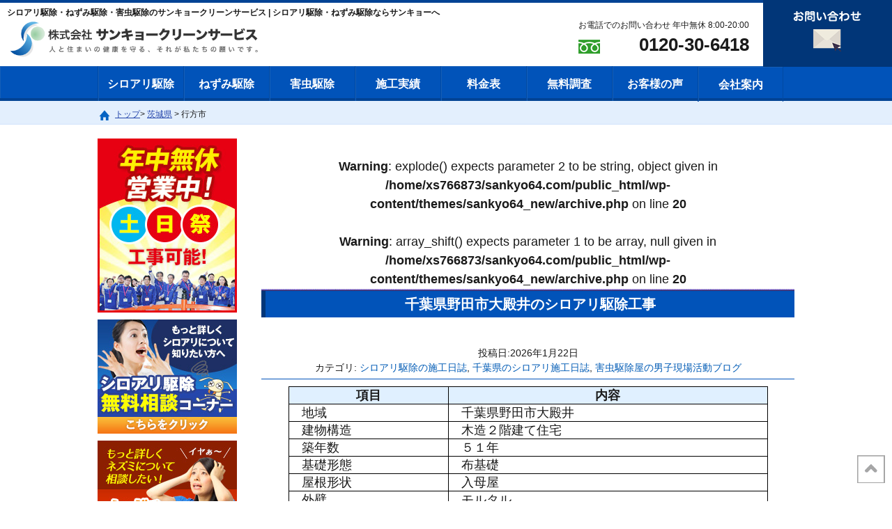

--- FILE ---
content_type: text/html; charset=UTF-8
request_url: https://www.sankyo64.com/blog/record/archive/rat/ibaraki/namegata/
body_size: 39780
content:
<div id="container_wrap">
<!DOCTYPE html>
<html lang="ja">

<head>
  <meta charset="utf-8">
  <meta http-equiv="X-UA-Compatible" content="IE=edge">
<meta name="viewport" content="width=device-width,initial-scale=1.0,user-scalable=yes">

　<meta name="theme-color" content="#4169e1">

  <link rel="author" href="https://plus.google.com/106119518540320126314">
  <link rel="shortcut icon" href="/images/scs_icon.jpg" type="image/vnd.microsoft.icon" sizes="16x16">
  <link rel="icon" href="/images/scs_icon.jpg" type="image/vnd.microsoft.icon" sizes="16x16">
  <link rel="stylesheet" href="https://www.sankyo64.com/wp-content/themes/sankyo64_new/style.css?1738799650" type="text/css" />
<link rel='stylesheet' id='admin-bar-css' href='https://www.sankyo64.com/wp-includes/css/admin-bar.min.css?ver=6.2' type='text/css' media='all' />

  
	<!-- Google Tag Manager -->
	<script>
	  (function (w, d, s, l, i) {
		w[l] = w[l] || [];
		w[l].push({
		  'gtm.start': new Date().getTime(),
		  event: 'gtm.js'
		});
		var f = d.getElementsByTagName(s)[0],
		  j = d.createElement(s),
		  dl = l != 'dataLayer' ? '&l=' + l : '';
		j.async = true;
		j.src =
		  '//www.googletagmanager.com/gtm.js?id=' + i + dl;
		f.parentNode.insertBefore(j, f);
	  })(window, document, 'script', 'dataLayer', 'GTM-MQQF4L');
	</script>
	<!-- End Google Tag Manager -->


<title data-test="3">行方市 | 施工場所（ねずみ） | サンキョークリーンサービス</title>
<meta name='robots' content='max-image-preview:large' />
	<style>img:is([sizes="auto" i], [sizes^="auto," i]) { contain-intrinsic-size: 3000px 1500px }</style>
		    <script>
	        var ajaxurl = "https://www.sankyo64.com/wp-admin/admin-ajax.php";
	    </script>
	<link rel='dns-prefetch' href='//statics.a8.net' />
<link rel='dns-prefetch' href='//webfonts.xserver.jp' />
<link rel='dns-prefetch' href='//stats.wp.com' />
<link rel='dns-prefetch' href='//v0.wordpress.com' />
<link rel='preconnect' href='//i0.wp.com' />
<link rel="alternate" type="application/rss+xml" title="サンキョークリーンサービス &raquo; フィード" href="https://www.sankyo64.com/feed/" />
<link rel="alternate" type="application/rss+xml" title="サンキョークリーンサービス &raquo; コメントフィード" href="https://www.sankyo64.com/comments/feed/" />
<script type="text/javascript" id="wpp-js" src="https://www.sankyo64.com/wp-content/plugins/wordpress-popular-posts/assets/js/wpp.min.js?ver=7.3.6" data-sampling="1" data-sampling-rate="10" data-api-url="https://www.sankyo64.com/wp-json/wordpress-popular-posts" data-post-id="0" data-token="16694fe210" data-lang="0" data-debug="0"></script>
<link rel="alternate" type="application/rss+xml" title="サンキョークリーンサービス &raquo; 行方市 施工場所（ねずみ） のフィード" href="https://www.sankyo64.com/blog/record/archive/rat/ibaraki/namegata/feed/" />
<link rel='stylesheet' id='wp-block-library-css' href='https://www.sankyo64.com/wp-includes/css/dist/block-library/style.min.css?ver=6.7.1' type='text/css' media='all' />
<link rel='stylesheet' id='mediaelement-css' href='https://www.sankyo64.com/wp-includes/js/mediaelement/mediaelementplayer-legacy.min.css?ver=4.2.17' type='text/css' media='all' />
<link rel='stylesheet' id='wp-mediaelement-css' href='https://www.sankyo64.com/wp-includes/js/mediaelement/wp-mediaelement.min.css?ver=6.7.1' type='text/css' media='all' />
<style id='jetpack-sharing-buttons-style-inline-css' type='text/css'>
.jetpack-sharing-buttons__services-list{display:flex;flex-direction:row;flex-wrap:wrap;gap:0;list-style-type:none;margin:5px;padding:0}.jetpack-sharing-buttons__services-list.has-small-icon-size{font-size:12px}.jetpack-sharing-buttons__services-list.has-normal-icon-size{font-size:16px}.jetpack-sharing-buttons__services-list.has-large-icon-size{font-size:24px}.jetpack-sharing-buttons__services-list.has-huge-icon-size{font-size:36px}@media print{.jetpack-sharing-buttons__services-list{display:none!important}}.editor-styles-wrapper .wp-block-jetpack-sharing-buttons{gap:0;padding-inline-start:0}ul.jetpack-sharing-buttons__services-list.has-background{padding:1.25em 2.375em}
</style>
<style id='classic-theme-styles-inline-css' type='text/css'>
/*! This file is auto-generated */
.wp-block-button__link{color:#fff;background-color:#32373c;border-radius:9999px;box-shadow:none;text-decoration:none;padding:calc(.667em + 2px) calc(1.333em + 2px);font-size:1.125em}.wp-block-file__button{background:#32373c;color:#fff;text-decoration:none}
</style>
<style id='global-styles-inline-css' type='text/css'>
:root{--wp--preset--aspect-ratio--square: 1;--wp--preset--aspect-ratio--4-3: 4/3;--wp--preset--aspect-ratio--3-4: 3/4;--wp--preset--aspect-ratio--3-2: 3/2;--wp--preset--aspect-ratio--2-3: 2/3;--wp--preset--aspect-ratio--16-9: 16/9;--wp--preset--aspect-ratio--9-16: 9/16;--wp--preset--color--black: #000000;--wp--preset--color--cyan-bluish-gray: #abb8c3;--wp--preset--color--white: #ffffff;--wp--preset--color--pale-pink: #f78da7;--wp--preset--color--vivid-red: #cf2e2e;--wp--preset--color--luminous-vivid-orange: #ff6900;--wp--preset--color--luminous-vivid-amber: #fcb900;--wp--preset--color--light-green-cyan: #7bdcb5;--wp--preset--color--vivid-green-cyan: #00d084;--wp--preset--color--pale-cyan-blue: #8ed1fc;--wp--preset--color--vivid-cyan-blue: #0693e3;--wp--preset--color--vivid-purple: #9b51e0;--wp--preset--gradient--vivid-cyan-blue-to-vivid-purple: linear-gradient(135deg,rgba(6,147,227,1) 0%,rgb(155,81,224) 100%);--wp--preset--gradient--light-green-cyan-to-vivid-green-cyan: linear-gradient(135deg,rgb(122,220,180) 0%,rgb(0,208,130) 100%);--wp--preset--gradient--luminous-vivid-amber-to-luminous-vivid-orange: linear-gradient(135deg,rgba(252,185,0,1) 0%,rgba(255,105,0,1) 100%);--wp--preset--gradient--luminous-vivid-orange-to-vivid-red: linear-gradient(135deg,rgba(255,105,0,1) 0%,rgb(207,46,46) 100%);--wp--preset--gradient--very-light-gray-to-cyan-bluish-gray: linear-gradient(135deg,rgb(238,238,238) 0%,rgb(169,184,195) 100%);--wp--preset--gradient--cool-to-warm-spectrum: linear-gradient(135deg,rgb(74,234,220) 0%,rgb(151,120,209) 20%,rgb(207,42,186) 40%,rgb(238,44,130) 60%,rgb(251,105,98) 80%,rgb(254,248,76) 100%);--wp--preset--gradient--blush-light-purple: linear-gradient(135deg,rgb(255,206,236) 0%,rgb(152,150,240) 100%);--wp--preset--gradient--blush-bordeaux: linear-gradient(135deg,rgb(254,205,165) 0%,rgb(254,45,45) 50%,rgb(107,0,62) 100%);--wp--preset--gradient--luminous-dusk: linear-gradient(135deg,rgb(255,203,112) 0%,rgb(199,81,192) 50%,rgb(65,88,208) 100%);--wp--preset--gradient--pale-ocean: linear-gradient(135deg,rgb(255,245,203) 0%,rgb(182,227,212) 50%,rgb(51,167,181) 100%);--wp--preset--gradient--electric-grass: linear-gradient(135deg,rgb(202,248,128) 0%,rgb(113,206,126) 100%);--wp--preset--gradient--midnight: linear-gradient(135deg,rgb(2,3,129) 0%,rgb(40,116,252) 100%);--wp--preset--font-size--small: 13px;--wp--preset--font-size--medium: 20px;--wp--preset--font-size--large: 36px;--wp--preset--font-size--x-large: 42px;--wp--preset--spacing--20: 0.44rem;--wp--preset--spacing--30: 0.67rem;--wp--preset--spacing--40: 1rem;--wp--preset--spacing--50: 1.5rem;--wp--preset--spacing--60: 2.25rem;--wp--preset--spacing--70: 3.38rem;--wp--preset--spacing--80: 5.06rem;--wp--preset--shadow--natural: 6px 6px 9px rgba(0, 0, 0, 0.2);--wp--preset--shadow--deep: 12px 12px 50px rgba(0, 0, 0, 0.4);--wp--preset--shadow--sharp: 6px 6px 0px rgba(0, 0, 0, 0.2);--wp--preset--shadow--outlined: 6px 6px 0px -3px rgba(255, 255, 255, 1), 6px 6px rgba(0, 0, 0, 1);--wp--preset--shadow--crisp: 6px 6px 0px rgba(0, 0, 0, 1);}:where(.is-layout-flex){gap: 0.5em;}:where(.is-layout-grid){gap: 0.5em;}body .is-layout-flex{display: flex;}.is-layout-flex{flex-wrap: wrap;align-items: center;}.is-layout-flex > :is(*, div){margin: 0;}body .is-layout-grid{display: grid;}.is-layout-grid > :is(*, div){margin: 0;}:where(.wp-block-columns.is-layout-flex){gap: 2em;}:where(.wp-block-columns.is-layout-grid){gap: 2em;}:where(.wp-block-post-template.is-layout-flex){gap: 1.25em;}:where(.wp-block-post-template.is-layout-grid){gap: 1.25em;}.has-black-color{color: var(--wp--preset--color--black) !important;}.has-cyan-bluish-gray-color{color: var(--wp--preset--color--cyan-bluish-gray) !important;}.has-white-color{color: var(--wp--preset--color--white) !important;}.has-pale-pink-color{color: var(--wp--preset--color--pale-pink) !important;}.has-vivid-red-color{color: var(--wp--preset--color--vivid-red) !important;}.has-luminous-vivid-orange-color{color: var(--wp--preset--color--luminous-vivid-orange) !important;}.has-luminous-vivid-amber-color{color: var(--wp--preset--color--luminous-vivid-amber) !important;}.has-light-green-cyan-color{color: var(--wp--preset--color--light-green-cyan) !important;}.has-vivid-green-cyan-color{color: var(--wp--preset--color--vivid-green-cyan) !important;}.has-pale-cyan-blue-color{color: var(--wp--preset--color--pale-cyan-blue) !important;}.has-vivid-cyan-blue-color{color: var(--wp--preset--color--vivid-cyan-blue) !important;}.has-vivid-purple-color{color: var(--wp--preset--color--vivid-purple) !important;}.has-black-background-color{background-color: var(--wp--preset--color--black) !important;}.has-cyan-bluish-gray-background-color{background-color: var(--wp--preset--color--cyan-bluish-gray) !important;}.has-white-background-color{background-color: var(--wp--preset--color--white) !important;}.has-pale-pink-background-color{background-color: var(--wp--preset--color--pale-pink) !important;}.has-vivid-red-background-color{background-color: var(--wp--preset--color--vivid-red) !important;}.has-luminous-vivid-orange-background-color{background-color: var(--wp--preset--color--luminous-vivid-orange) !important;}.has-luminous-vivid-amber-background-color{background-color: var(--wp--preset--color--luminous-vivid-amber) !important;}.has-light-green-cyan-background-color{background-color: var(--wp--preset--color--light-green-cyan) !important;}.has-vivid-green-cyan-background-color{background-color: var(--wp--preset--color--vivid-green-cyan) !important;}.has-pale-cyan-blue-background-color{background-color: var(--wp--preset--color--pale-cyan-blue) !important;}.has-vivid-cyan-blue-background-color{background-color: var(--wp--preset--color--vivid-cyan-blue) !important;}.has-vivid-purple-background-color{background-color: var(--wp--preset--color--vivid-purple) !important;}.has-black-border-color{border-color: var(--wp--preset--color--black) !important;}.has-cyan-bluish-gray-border-color{border-color: var(--wp--preset--color--cyan-bluish-gray) !important;}.has-white-border-color{border-color: var(--wp--preset--color--white) !important;}.has-pale-pink-border-color{border-color: var(--wp--preset--color--pale-pink) !important;}.has-vivid-red-border-color{border-color: var(--wp--preset--color--vivid-red) !important;}.has-luminous-vivid-orange-border-color{border-color: var(--wp--preset--color--luminous-vivid-orange) !important;}.has-luminous-vivid-amber-border-color{border-color: var(--wp--preset--color--luminous-vivid-amber) !important;}.has-light-green-cyan-border-color{border-color: var(--wp--preset--color--light-green-cyan) !important;}.has-vivid-green-cyan-border-color{border-color: var(--wp--preset--color--vivid-green-cyan) !important;}.has-pale-cyan-blue-border-color{border-color: var(--wp--preset--color--pale-cyan-blue) !important;}.has-vivid-cyan-blue-border-color{border-color: var(--wp--preset--color--vivid-cyan-blue) !important;}.has-vivid-purple-border-color{border-color: var(--wp--preset--color--vivid-purple) !important;}.has-vivid-cyan-blue-to-vivid-purple-gradient-background{background: var(--wp--preset--gradient--vivid-cyan-blue-to-vivid-purple) !important;}.has-light-green-cyan-to-vivid-green-cyan-gradient-background{background: var(--wp--preset--gradient--light-green-cyan-to-vivid-green-cyan) !important;}.has-luminous-vivid-amber-to-luminous-vivid-orange-gradient-background{background: var(--wp--preset--gradient--luminous-vivid-amber-to-luminous-vivid-orange) !important;}.has-luminous-vivid-orange-to-vivid-red-gradient-background{background: var(--wp--preset--gradient--luminous-vivid-orange-to-vivid-red) !important;}.has-very-light-gray-to-cyan-bluish-gray-gradient-background{background: var(--wp--preset--gradient--very-light-gray-to-cyan-bluish-gray) !important;}.has-cool-to-warm-spectrum-gradient-background{background: var(--wp--preset--gradient--cool-to-warm-spectrum) !important;}.has-blush-light-purple-gradient-background{background: var(--wp--preset--gradient--blush-light-purple) !important;}.has-blush-bordeaux-gradient-background{background: var(--wp--preset--gradient--blush-bordeaux) !important;}.has-luminous-dusk-gradient-background{background: var(--wp--preset--gradient--luminous-dusk) !important;}.has-pale-ocean-gradient-background{background: var(--wp--preset--gradient--pale-ocean) !important;}.has-electric-grass-gradient-background{background: var(--wp--preset--gradient--electric-grass) !important;}.has-midnight-gradient-background{background: var(--wp--preset--gradient--midnight) !important;}.has-small-font-size{font-size: var(--wp--preset--font-size--small) !important;}.has-medium-font-size{font-size: var(--wp--preset--font-size--medium) !important;}.has-large-font-size{font-size: var(--wp--preset--font-size--large) !important;}.has-x-large-font-size{font-size: var(--wp--preset--font-size--x-large) !important;}
:where(.wp-block-post-template.is-layout-flex){gap: 1.25em;}:where(.wp-block-post-template.is-layout-grid){gap: 1.25em;}
:where(.wp-block-columns.is-layout-flex){gap: 2em;}:where(.wp-block-columns.is-layout-grid){gap: 2em;}
:root :where(.wp-block-pullquote){font-size: 1.5em;line-height: 1.6;}
</style>
<link rel='stylesheet' id='wordpress-popular-posts-css-css' href='https://www.sankyo64.com/wp-content/plugins/wordpress-popular-posts/assets/css/wpp.css?ver=7.3.6' type='text/css' media='all' />
<!--[if lt IE 9]>
<link rel='stylesheet' id='html5-css' href='https://www.sankyo64.com/css/html5.css' type='text/css' media='all' />
<![endif]-->
<link rel='stylesheet' id='fancybox-css' href='https://www.sankyo64.com/wp-content/plugins/easy-fancybox/fancybox/1.5.4/jquery.fancybox.min.css?ver=6.7.1' type='text/css' media='screen' />
<style id='fancybox-inline-css' type='text/css'>
#fancybox-outer{background:#ffffff}#fancybox-content{background:#ffffff;border-color:#ffffff;color:#000000;}#fancybox-title,#fancybox-title-float-main{color:#fff}
</style>
<link rel='stylesheet' id='wp-pagenavi-css' href='https://www.sankyo64.com/wp-content/plugins/wp-pagenavi/pagenavi-css.css?ver=2.70' type='text/css' media='all' />
<link rel='stylesheet' id='yesno_style-css' href='https://www.sankyo64.com/wp-content/plugins/yesno/css/style.css?ver=1.0.12' type='text/css' media='all' />
<script type="text/javascript" src="//statics.a8.net/a8sales/a8sales.js" id="a8sales-js"></script>
<script type="text/javascript" src="https://www.sankyo64.com/wp-content/themes/sankyo64_new/js/jquery.js" id="jquery-js"></script>
<script type="text/javascript" src="//webfonts.xserver.jp/js/xserverv3.js?fadein=0&amp;ver=2.0.9" id="typesquare_std-js"></script>
<link rel="https://api.w.org/" href="https://www.sankyo64.com/wp-json/" />	<style>img#wpstats{display:none}</style>
		            <style id="wpp-loading-animation-styles">@-webkit-keyframes bgslide{from{background-position-x:0}to{background-position-x:-200%}}@keyframes bgslide{from{background-position-x:0}to{background-position-x:-200%}}.wpp-widget-block-placeholder,.wpp-shortcode-placeholder{margin:0 auto;width:60px;height:3px;background:#dd3737;background:linear-gradient(90deg,#dd3737 0%,#571313 10%,#dd3737 100%);background-size:200% auto;border-radius:3px;-webkit-animation:bgslide 1s infinite linear;animation:bgslide 1s infinite linear}</style>
            
<!-- Jetpack Open Graph Tags -->
<meta property="og:type" content="website" />
<meta property="og:title" content="行方市 &#8211; サンキョークリーンサービス" />
<meta property="og:url" content="https://www.sankyo64.com/blog/record/archive/rat/ibaraki/namegata/" />
<meta property="og:site_name" content="サンキョークリーンサービス" />
<meta property="og:image" content="https://s0.wp.com/i/blank.jpg" />
<meta property="og:image:width" content="200" />
<meta property="og:image:height" content="200" />
<meta property="og:image:alt" content="" />
<meta property="og:locale" content="ja_JP" />

<!-- End Jetpack Open Graph Tags -->
<link rel="icon" href="https://i0.wp.com/www.sankyo64.com/wp-content/uploads/2017/02/icon.png?fit=32%2C29&#038;ssl=1" sizes="32x32" />
<link rel="icon" href="https://i0.wp.com/www.sankyo64.com/wp-content/uploads/2017/02/icon.png?fit=97%2C88&#038;ssl=1" sizes="192x192" />
<link rel="apple-touch-icon" href="https://i0.wp.com/www.sankyo64.com/wp-content/uploads/2017/02/icon.png?fit=97%2C88&#038;ssl=1" />
<meta name="msapplication-TileImage" content="https://i0.wp.com/www.sankyo64.com/wp-content/uploads/2017/02/icon.png?fit=97%2C88&#038;ssl=1" />
		<style type="text/css" id="wp-custom-css">
			.yesno_q{
	font-size:20px; /* 質問テキスト */
	text-align:left;
	padding:0.5em;
}
.yesno_q dd{
	margin-top:-32px;
}

.yesno_q dt span {
	background:#0153b9; /* クエッション背景 */
	border-radius:100px;
}

.yesno_wrap ul#choices li button {
	font-size:16px;
	text-align:left;
}

ul#choices li button{
	font-size:16px; /* ボタンテキスト */
	background-color:#0153b9; /* ボタン背景色 */
	text-align:left;
	font-weight:bold;
	padding-left:32px;
}

ul#choices li button:hover{
	color:#0153b9; /* ホバーテキストカラー　*/
	font-weight:bold;
	background:#DCEDFF; /* ホバーボタン背景 */
}

.yesno_q dt span {
    padding: 1rem;
    font-size: 1.5rem;
    font-weight: bold;
    background: #0153b9;
    color: #fff;
    border-radius: 100px;
}
/* お客様の声ページ */
.greeting {
  font-size: 1.1em;
  font-weight: bold;
  margin-bottom: 10px;
}

.note {
  font-size: 0.95em;
  margin-bottom: 10px;
}

.warning {
  font-size: 0.9em;
  color: #d9534f;
  margin-bottom: 20px;
}

.section-title {
  font-size: 1.4em;
  color: #2a7ae2;
  border-left: 5px solid #2a7ae2;
  padding-left: 10px;
  margin-bottom: 20px;
}

.form-row {
  margin-bottom: 20px;
}

.example {
  font-size: 0.9em;
  color: #888;
}

.required {
  color: #d9534f;
  font-weight: bold;
}

.question {
  font-size: 1.1em;
  font-weight: bold;
  margin-top: 20px;
  margin-bottom: 10px;
}

.q-number {
  display: inline-flex;
  align-items: center;
  justify-content: center;
  background-color: #2a7ae2;
  color: #fff;
  border-radius: 50%;
  padding: 0 0.5em;
  min-width: 1.6em;
  height: 1.6em;
  margin-right: 8px;
  font-size: 0.9em;
  vertical-align: middle;
}
.question-detail {
  background-color: #f9f9f9;
  padding: 10px 15px;
  border-left: 4px solid #2a7ae2;
  margin: 10px 0 20px;
  font-size: 0.95em;
  line-height: 1.6em;
}

.question-detail ol {
  margin: 10px 0 0 20px;
}

.question-detail li {
  margin-bottom: 5px;
}
hr {
  border: none;
  border-top: 1px solid #ddd;
  margin: 20px 0;
}

.submit-area {
  text-align: center;
  margin-top: 30px;
}

.submit-area p {
  margin-bottom: 15px;
  font-size: 1.1em;
}

input[type="submit"], input[type="button"], .mwform-submitButton {
  background-color: #2a7ae2;
  color: #fff;
  font-size: 1.2em;
  padding: 12px 30px;
  border: none;
  border-radius: 5px;
  cursor: pointer;
}

input[type="submit"]:hover, input[type="button"]:hover, .mwform-submitButton:hover {
  background-color: #1f5fbf;
}

@media screen and (max-width: 600px) {
  .section-title {
    font-size: 1.2em;
  }
  .question {
    font-size: 1em;
  }
  .q-number {
    font-size: 0.8em;
    padding: 0 0.4em;
    height: 1.4em;
    min-width: 1.4em;
  }
  input[type="submit"], input[type="button"], .mwform-submitButton {
    width: 100%;
    padding: 12px 0;
  }
}		</style>
						<style type="text/css" id="c4wp-checkout-css">
					.woocommerce-checkout .c4wp_captcha_field {
						margin-bottom: 10px;
						margin-top: 15px;
						position: relative;
						display: inline-block;
					}
				</style>
								<style type="text/css" id="c4wp-v3-lp-form-css">
					.login #login, .login #lostpasswordform {
						min-width: 350px !important;
					}
					.wpforms-field-c4wp iframe {
						width: 100% !important;
					}
				</style>
							<style type="text/css" id="c4wp-v3-lp-form-css">
				.login #login, .login #lostpasswordform {
					min-width: 350px !important;
				}
				.wpforms-field-c4wp iframe {
					width: 100% !important;
				}
			</style>
			  <!-- ==================== css ==================== -->
<link href="https://www.sankyo64.com/wp-content/themes/sankyo64_new/css/res.css" rel="stylesheet" type="text/css">
<link href="https://www.sankyo64.com/wp-content/themes/sankyo64_new/css/common.css" rel="stylesheet" type="text/css">
<link href="https://www.sankyo64.com/wp-content/themes/sankyo64_new/css/style01.css" rel="stylesheet" type="text/css">
<link href="https://www.sankyo64.com/wp-content/themes/sankyo64_new/css/tab_style.css" rel="stylesheet" type="text/css">
<link href="https://www.sankyo64.com/wp-content/themes/sankyo64_new/css/sp_style.css" rel="stylesheet" type="text/css">


<link href='//fonts.googleapis.com/css?family=Codystar' rel='stylesheet' type='text/css'>
<script src="https://ajax.googleapis.com/ajax/libs/jquery/1.10.2/jquery.min.js"></script>
<script src="https://www.sankyo64.com/wp-content/themes/sankyo64_new/js/script.js"></script>

<!-- ==================== ヘッダメニュー ==================== -->
<script src="https://www.sankyo64.com/wp-content/themes/sankyo64_new/js/jquery-1.11.0.min.js"></script>


<!-- ==================== ヘッダメニュー固定 ==================== -->
<script src="https://ajax.googleapis.com/ajax/libs/jquery/1.8.1/jquery.min.js" type="text/javascript"></script>
<link rel="stylesheet" href="https://ajax.googleapis.com/ajax/libs/jqueryui/1.13.2/themes/smoothness/jquery-ui.css">
<script src="https://ajax.googleapis.com/ajax/libs/jqueryui/1.13.2/jquery-ui.min.js"></script>
<!-- ==================== //ヘッダメニュー固定 ==================== -->	
<script type="text/javascript">
jQuery(function($) {
  
var nav = $('#fixedBox'),
    offset = nav.offset();
	
$(window).scroll(function () {
	if($(window).scrollTop() > offset.top) {
		nav.addClass('fixed');
	} else {
		nav.removeClass('fixed');
	}
});
  
});
</script>
<!--
<script type="text/javascript">
jQuery(function($) {
  
var nav    = $('#fixedBox02'),
    offset = nav.offset();
  
$(window).scroll(function () {
  if($(window).scrollTop() > offset.top) {
    nav.addClass('fixed');
  } else {
    nav.removeClass('fixed');
  }
});
  
});
</script> 2022/02/13 エラーの為コメントアウト　-->
<!-- ==================== //ヘッダメニュー固定 ==================== -->

</head>

<body>


<div class="wrap">




<!--pc_head-->

<!--header-->
<div class="pc_head">
<div id="header">
<div class="header_wrap">
<h1>シロアリ駆除・ねずみ駆除・害虫駆除のサンキョークリーンサービス | シロアリ駆除・ねずみ駆除ならサンキョーへ</h1>
<h2><a href="https://www.sankyo64.com">シロアリ駆除・ねずみ駆除・羽アリ駆除・害虫駆除は専門業者のサンキョークリーンサービス</a></h2>

<div class="header_mail">
<a href="https://www.sankyo64.com/company/contact"><img src="https://www.sankyo64.com/wp-content/themes/sankyo64_new/common/images/header/mail.png" alt="メールでのお問い合わせ"/></a></div>

<div class="header_right">
<div>お電話でのお問い合わせ 年中無休 8:00-20:00</div>
<div class="head_tel"><span>0120-30-6418</span></div></div>
</div>

<div class="c-both"></div>
</div>
</div>



<!--globalmenu-->
<div id="fixedBox" class="nav">
<!-- globalnavi -->  
<div id="globalmenu">
<div id="globalnavi"> 

<ul id="dropmenu">
<li class="menu"><a href="https://www.sankyo64.com/work/termite/">シロアリ駆除</a></li>
<li class="menu"><a href="https://www.sankyo64.com/work/rat/">ねずみ駆除</a></li>
<li class="menu"><a href="https://www.sankyo64.com/work/insect/">害虫駆除</a></li>
<li class="menu"><a href="https://www.sankyo64.com/archive/">施工実績</a></li>
<li class="menu"><a href="https://www.sankyo64.com/price/">料金表</a></li>
<li class="menu"><a href="https://www.sankyo64.com/company/survay">無料調査</a></li>
<li class="menu"><a href="https://www.sankyo64.com/company/voice/">お客様の声</a></li>
<li class="menu_end"><a href="https://www.sankyo64.com/company/">会社案内</a></li>
</ul>

</div>
<div class="c-both"></div>
</div>
<!-- //globalnavi --> 
</div>
<!--//globalmenu-->


<!--sp_header-->
<div class="sp_head">
<header id="js-accordion" class="header">

<div class="header__heading">
<h1 class="logo"><a href="https://www.sankyo64.com">シロアリ駆除・ねずみ駆除・羽アリ駆除・害虫駆除は専門業者のサンキョークリーンサービス</a></h1>
            
<span class="menu-button">
<i></i>
</span>
</div>
<nav class="nav-content">
<ul>
<li><a href="https://www.sankyo64.com/">トップページ</a></li>
<li><a href="https://www.sankyo64.com/work/termite/">シロアリ駆除</a></li>
<li><a href="https://www.sankyo64.com/work/rat/">ねずみ駆除</a></li>
<li><a href="https://www.sankyo64.com/work/insect/">害虫駆除</a></li>
<li><a href="https://www.sankyo64.com/archive/">施工実績</a></li>
<li><a href="https://www.sankyo64.com/price/">料金表</a></li>
<li><a href="https://www.sankyo64.com/company/survay">無料調査</a></li>
<li><a href="https://www.sankyo64.com/company/voice/">お客様の声</a></li>
<li><a href="https://www.sankyo64.com/company/">会社案内</a></li>
</ul>
</nav>
  
  
<ul class="table-ul">
<li><a href='tel:0120-30-6418' title='Click here to call 0120-30-6418' name='Customer Service 0120-30-6418'><span class="tel"><img src="https://www.sankyo64.com/wp-content/uploads/2022/08/tel_1.png" width="20" height="20" style="display: inline;">電話をかける</span></a></li>
<li><a href="https://www.sankyo64.com/company/contact"><img src="https://www.sankyo64.com/wp-content/uploads/2022/08/mail_1.png" width="20" height="20" style="display: inline;">お問い合わせ</a></li>
</ul>   
     
</header>
<div id="js-cover"></div>
</div>
<!--//sp_header-->



<!--<div id="header">
    <div class="wrap">
      <h1>シロアリ駆除・ねずみ駆除・羽アリ駆除・害虫駆除のことならサンキョークリーンサービスへ</h1>
      <a href="http://www.sankyo64.com/" id="logo" class="hov"></a>
      <a href="/work/rat/consult/" id="rat_sodan_top" class="hov pc-only"></a>
      <a href='/contact/' id="phone_top" class="hov" name='Customer Service 0120-30-6418'>
        <span class="tel" style="font-size:150%; font-weight:600; color:#0011aa; margin-left:40px; position: relative; top:15px;">0120-30-6418</span>
      </a>

      <br style="clear: both;">

      
      <ul id="g-navi">
        <li><a href="/" class="hov"><img src="/images/top_gnavi0.png" width="137" height="78" alt="メニュー項目 トップへ戻る"></a></li>
        <li><a href="/archive/" class="hov"><img src="/images/top_gnavi1.png" width="159" height="78" alt="メニュー項目 施工実績"></a></li>
        <li><a href="/company/survay/" class="hov"><img src="/images/top_gnavi2.png" width="159" height="78" alt="メニュー項目 無料調査"></a></li>
        <li><a href="/company/voice/" class="hov"><img src="/images/top_gnavi3.png" width="184" height="81" alt="メニュー項目 お客様の声"></a></li>
        <li><a href="/price/" class="hov"><img src="/images/top_gnavi4.png" width="137" height="78" alt="メニュー項目 料金表"></a></li>
        <li><a href="/company/" class="hov"><img src="/images/top_gnavi5.png" width="159" height="78" alt="メニュー項目 会社案内"></a></li>
      </ul>

    <a href="#" id="sidemenu_open">
      <span></span>
      <span></span>
      <span></span>
    </a>


    </div>

  </div>-->


  <!--<div class="wrap">-->
	  
<!--site_location-->
<div id="site_location">
<div class="location_wrap">
<!--<ul class="location"><li><a href="/">トップ</a>&nbsp;&gt;&nbsp;</li><li></li></ul>-->
  <ul class="location">
    <span property="itemListElement" typeof="ListItem"><a property="item" typeof="WebPage" title="Go to トップ." href="https://www.sankyo64.com" class="home" ><span property="name">トップ</span></a><meta property="position" content="1"></span>
 &gt; <span property="itemListElement" typeof="ListItem"><a property="item" typeof="WebPage" title="Go to the 茨城県 施工場所（ねずみ） archives." href="https://www.sankyo64.com/blog/record/archive/rat/ibaraki/" class="taxonomy address_rat" ><span property="name">茨城県</span></a><meta property="position" content="2"></span> &gt; <span property="itemListElement" typeof="ListItem"><span property="name">行方市</span><meta property="position" content="3"></span>  </ul>
<div class="c-both"></div>
</div>
</div>
<!--//site_location-->
	


<!--content-->
<div id="content">

<!--main-->
<div id="main">

 <!--<section id="primary" class="content-area">
 <main id="main" class="site-main" role="main">-->
		
<div align="center";>

<br />
<b>Warning</b>:  explode() expects parameter 2 to be string, object given in <b>/home/xs766873/sankyo64.com/public_html/wp-content/themes/sankyo64_new/archive.php</b> on line <b>20</b><br />
<br />
<b>Warning</b>:  array_shift() expects parameter 1 to be array, null given in <b>/home/xs766873/sankyo64.com/public_html/wp-content/themes/sankyo64_new/archive.php</b> on line <b>20</b><br />
<!-- [debug] 
WP_Query Object
(
    [query] => Array
        (
            [address_rat] => namegata
        )

    [query_vars] => Array
        (
            [address_rat] => namegata
            [error] => 
            [m] => 
            [p] => 0
            [post_parent] => 
            [subpost] => 
            [subpost_id] => 
            [attachment] => 
            [attachment_id] => 0
            [name] => 
            [pagename] => 
            [page_id] => 0
            [second] => 
            [minute] => 
            [hour] => 
            [day] => 0
            [monthnum] => 0
            [year] => 0
            [w] => 0
            [category_name] => 
            [tag] => 
            [cat] => 
            [tag_id] => 
            [author] => 
            [author_name] => 
            [feed] => 
            [tb] => 
            [paged] => 0
            [meta_key] => 
            [meta_value] => 
            [preview] => 
            [s] => 
            [sentence] => 
            [title] => 
            [fields] => 
            [menu_order] => 
            [embed] => 
            [category__in] => Array
                (
                )

            [category__not_in] => Array
                (
                )

            [category__and] => Array
                (
                )

            [post__in] => Array
                (
                )

            [post__not_in] => Array
                (
                )

            [post_name__in] => Array
                (
                )

            [tag__in] => Array
                (
                )

            [tag__not_in] => Array
                (
                )

            [tag__and] => Array
                (
                )

            [tag_slug__in] => Array
                (
                )

            [tag_slug__and] => Array
                (
                )

            [post_parent__in] => Array
                (
                )

            [post_parent__not_in] => Array
                (
                )

            [author__in] => Array
                (
                )

            [author__not_in] => Array
                (
                )

            [search_columns] => Array
                (
                )

            [ignore_sticky_posts] => 
            [suppress_filters] => 
            [cache_results] => 1
            [update_post_term_cache] => 1
            [update_menu_item_cache] => 
            [lazy_load_term_meta] => 1
            [update_post_meta_cache] => 1
            [post_type] => 
            [posts_per_page] => 10
            [nopaging] => 
            [comments_per_page] => 50
            [no_found_rows] => 
            [taxonomy] => address_rat
            [term] => namegata
            [order] => DESC
        )

    [tax_query] => WP_Tax_Query Object
        (
            [queries] => Array
                (
                    [0] => Array
                        (
                            [taxonomy] => address_rat
                            [terms] => Array
                                (
                                    [0] => namegata
                                )

                            [field] => slug
                            [operator] => IN
                            [include_children] => 1
                        )

                )

            [relation] => AND
            [table_aliases:protected] => Array
                (
                    [0] => wp_term_relationships
                )

            [queried_terms] => Array
                (
                    [address_rat] => Array
                        (
                            [terms] => Array
                                (
                                    [0] => namegata
                                )

                            [field] => slug
                        )

                )

            [primary_table] => wp_posts
            [primary_id_column] => ID
        )

    [meta_query] => WP_Meta_Query Object
        (
            [queries] => Array
                (
                )

            [relation] => 
            [meta_table] => 
            [meta_id_column] => 
            [primary_table] => 
            [primary_id_column] => 
            [table_aliases:protected] => Array
                (
                )

            [clauses:protected] => Array
                (
                )

            [has_or_relation:protected] => 
        )

    [date_query] => 
    [queried_object] => WP_Term Object
        (
            [term_id] => 1219
            [name] => 行方市
            [slug] => namegata
            [term_group] => 0
            [term_taxonomy_id] => 1219
            [taxonomy] => address_rat
            [description] => 
            [parent] => 1210
            [count] => 41
            [filter] => raw
            [term_order] => 8
        )

    [queried_object_id] => 1219
    [request] => SELECT SQL_CALC_FOUND_ROWS  wp_posts.*
					 FROM wp_posts  LEFT JOIN wp_term_relationships ON (wp_posts.ID = wp_term_relationships.object_id)
					 WHERE 1=1  AND ( 
  wp_term_relationships.term_taxonomy_id IN (1219)
) AND ((wp_posts.post_type = 'record' AND (wp_posts.post_status = 'publish')))
					 GROUP BY wp_posts.ID
					 ORDER BY wp_posts.post_date DESC
					 LIMIT 0, 10
    [posts] => Array
        (
            [0] => WP_Post Object
                (
                    [ID] => 7264
                    [post_author] => 40
                    [post_date] => 2018-11-29 11:03:07
                    [post_date_gmt] => 2018-11-29 02:03:07
                    [post_content] => 
                    [post_title] => 行方市玉造甲
                    [post_excerpt] => 
                    [post_status] => publish
                    [comment_status] => closed
                    [ping_status] => closed
                    [post_password] => 
                    [post_name] => %e8%a1%8c%e6%96%b9%e5%b8%82%e7%8e%89%e9%80%a0%e7%94%b2
                    [to_ping] => 
                    [pinged] => 
                    [post_modified] => 2019-01-12 22:23:13
                    [post_modified_gmt] => 2019-01-12 13:23:13
                    [post_content_filtered] => 
                    [post_parent] => 0
                    [guid] => http://www.sankyo64.com/archive/%e8%a1%8c%e6%96%b9%e5%b8%82%e7%8e%89%e9%80%a0%e7%94%b2/
                    [menu_order] => 0
                    [post_type] => record
                    [post_mime_type] => 
                    [comment_count] => 0
                    [filter] => raw
                )

            [1] => WP_Post Object
                (
                    [ID] => 7269
                    [post_author] => 40
                    [post_date] => 2017-08-29 11:03:07
                    [post_date_gmt] => 2017-08-29 02:03:07
                    [post_content] => 
                    [post_title] => 行方市手賀
                    [post_excerpt] => 
                    [post_status] => publish
                    [comment_status] => closed
                    [ping_status] => closed
                    [post_password] => 
                    [post_name] => %e8%a1%8c%e6%96%b9%e5%b8%82%e6%89%8b%e8%b3%80
                    [to_ping] => 
                    [pinged] => 
                    [post_modified] => 2019-01-12 22:34:32
                    [post_modified_gmt] => 2019-01-12 13:34:32
                    [post_content_filtered] => 
                    [post_parent] => 0
                    [guid] => http://www.sankyo64.com/archive/%e8%a1%8c%e6%96%b9%e5%b8%82%e6%89%8b%e8%b3%80/
                    [menu_order] => 0
                    [post_type] => record
                    [post_mime_type] => 
                    [comment_count] => 0
                    [filter] => raw
                )

            [2] => WP_Post Object
                (
                    [ID] => 7271
                    [post_author] => 40
                    [post_date] => 2017-08-29 11:03:07
                    [post_date_gmt] => 2017-08-29 02:03:07
                    [post_content] => 
                    [post_title] => 行方市小貫
                    [post_excerpt] => 
                    [post_status] => publish
                    [comment_status] => closed
                    [ping_status] => closed
                    [post_password] => 
                    [post_name] => %e8%a1%8c%e6%96%b9%e5%b8%82%e5%b0%8f%e8%b2%ab
                    [to_ping] => 
                    [pinged] => 
                    [post_modified] => 2019-01-12 22:40:38
                    [post_modified_gmt] => 2019-01-12 13:40:38
                    [post_content_filtered] => 
                    [post_parent] => 0
                    [guid] => http://www.sankyo64.com/archive/%e8%a1%8c%e6%96%b9%e5%b8%82%e5%b0%8f%e8%b2%ab/
                    [menu_order] => 0
                    [post_type] => record
                    [post_mime_type] => 
                    [comment_count] => 0
                    [filter] => raw
                )

            [3] => WP_Post Object
                (
                    [ID] => 7268
                    [post_author] => 40
                    [post_date] => 2015-12-29 11:03:07
                    [post_date_gmt] => 2015-12-29 02:03:07
                    [post_content] => 
                    [post_title] => 行方市麻生
                    [post_excerpt] => 
                    [post_status] => publish
                    [comment_status] => closed
                    [ping_status] => closed
                    [post_password] => 
                    [post_name] => %e8%a1%8c%e6%96%b9%e5%b8%82%e9%ba%bb%e7%94%9f
                    [to_ping] => 
                    [pinged] => 
                    [post_modified] => 2019-01-12 22:33:58
                    [post_modified_gmt] => 2019-01-12 13:33:58
                    [post_content_filtered] => 
                    [post_parent] => 0
                    [guid] => http://www.sankyo64.com/archive/%e8%a1%8c%e6%96%b9%e5%b8%82%e9%ba%bb%e7%94%9f/
                    [menu_order] => 0
                    [post_type] => record
                    [post_mime_type] => 
                    [comment_count] => 0
                    [filter] => raw
                )

            [4] => WP_Post Object
                (
                    [ID] => 20805
                    [post_author] => 40
                    [post_date] => 2015-09-22 17:06:16
                    [post_date_gmt] => 2015-09-22 08:06:16
                    [post_content] => 
                    [post_title] => 行方市玉造乙
                    [post_excerpt] => 
                    [post_status] => publish
                    [comment_status] => closed
                    [ping_status] => closed
                    [post_password] => 
                    [post_name] => %e8%a1%8c%e6%96%b9%e5%b8%82%e7%8e%89%e9%80%a0%e4%b9%99
                    [to_ping] => 
                    [pinged] => 
                    [post_modified] => 2015-09-22 17:06:16
                    [post_modified_gmt] => 2015-09-22 08:06:16
                    [post_content_filtered] => 
                    [post_parent] => 0
                    [guid] => http://www.sankyo64.com/?post_type=record&#038;p=20805
                    [menu_order] => 0
                    [post_type] => record
                    [post_mime_type] => 
                    [comment_count] => 0
                    [filter] => raw
                )

            [5] => WP_Post Object
                (
                    [ID] => 13458
                    [post_author] => 40
                    [post_date] => 2015-08-29 11:11:05
                    [post_date_gmt] => 2015-08-29 02:11:05
                    [post_content] => 
                    [post_title] => 行方市谷島
                    [post_excerpt] => 
                    [post_status] => publish
                    [comment_status] => closed
                    [ping_status] => closed
                    [post_password] => 
                    [post_name] => %e8%a1%8c%e6%96%b9%e5%b8%82%e8%b0%b7%e5%b3%b6
                    [to_ping] => 
                    [pinged] => 
                    [post_modified] => 2015-08-29 11:11:05
                    [post_modified_gmt] => 2015-08-29 02:11:05
                    [post_content_filtered] => 
                    [post_parent] => 0
                    [guid] => http://www.sankyo64.com/archive/%e8%a1%8c%e6%96%b9%e5%b8%82%e8%b0%b7%e5%b3%b6/
                    [menu_order] => 0
                    [post_type] => record
                    [post_mime_type] => 
                    [comment_count] => 0
                    [filter] => raw
                )

            [6] => WP_Post Object
                (
                    [ID] => 13459
                    [post_author] => 40
                    [post_date] => 2015-08-29 11:11:05
                    [post_date_gmt] => 2015-08-29 02:11:05
                    [post_content] => 
                    [post_title] => 行方市捻木
                    [post_excerpt] => 
                    [post_status] => publish
                    [comment_status] => closed
                    [ping_status] => closed
                    [post_password] => 
                    [post_name] => %e8%a1%8c%e6%96%b9%e5%b8%82%e6%8d%bb%e6%9c%a8
                    [to_ping] => 
                    [pinged] => 
                    [post_modified] => 2015-08-29 11:11:05
                    [post_modified_gmt] => 2015-08-29 02:11:05
                    [post_content_filtered] => 
                    [post_parent] => 0
                    [guid] => http://www.sankyo64.com/archive/%e8%a1%8c%e6%96%b9%e5%b8%82%e6%8d%bb%e6%9c%a8/
                    [menu_order] => 0
                    [post_type] => record
                    [post_mime_type] => 
                    [comment_count] => 0
                    [filter] => raw
                )

            [7] => WP_Post Object
                (
                    [ID] => 13460
                    [post_author] => 40
                    [post_date] => 2015-08-29 11:11:05
                    [post_date_gmt] => 2015-08-29 02:11:05
                    [post_content] => 
                    [post_title] => 行方市行戸
                    [post_excerpt] => 
                    [post_status] => publish
                    [comment_status] => closed
                    [ping_status] => closed
                    [post_password] => 
                    [post_name] => %e8%a1%8c%e6%96%b9%e5%b8%82%e8%a1%8c%e6%88%b8-2
                    [to_ping] => 
                    [pinged] => 
                    [post_modified] => 2015-08-29 11:11:05
                    [post_modified_gmt] => 2015-08-29 02:11:05
                    [post_content_filtered] => 
                    [post_parent] => 0
                    [guid] => http://www.sankyo64.com/archive/%e8%a1%8c%e6%96%b9%e5%b8%82%e8%a1%8c%e6%88%b8-2/
                    [menu_order] => 0
                    [post_type] => record
                    [post_mime_type] => 
                    [comment_count] => 0
                    [filter] => raw
                )

            [8] => WP_Post Object
                (
                    [ID] => 13461
                    [post_author] => 40
                    [post_date] => 2015-08-29 11:11:05
                    [post_date_gmt] => 2015-08-29 02:11:05
                    [post_content] => 
                    [post_title] => 行方市富田
                    [post_excerpt] => 
                    [post_status] => publish
                    [comment_status] => closed
                    [ping_status] => closed
                    [post_password] => 
                    [post_name] => %e8%a1%8c%e6%96%b9%e5%b8%82%e5%af%8c%e7%94%b0
                    [to_ping] => 
                    [pinged] => 
                    [post_modified] => 2015-08-29 11:11:05
                    [post_modified_gmt] => 2015-08-29 02:11:05
                    [post_content_filtered] => 
                    [post_parent] => 0
                    [guid] => http://www.sankyo64.com/archive/%e8%a1%8c%e6%96%b9%e5%b8%82%e5%af%8c%e7%94%b0/
                    [menu_order] => 0
                    [post_type] => record
                    [post_mime_type] => 
                    [comment_count] => 0
                    [filter] => raw
                )

            [9] => WP_Post Object
                (
                    [ID] => 13449
                    [post_author] => 40
                    [post_date] => 2015-08-29 11:11:04
                    [post_date_gmt] => 2015-08-29 02:11:04
                    [post_content] => 
                    [post_title] => 行方市三和
                    [post_excerpt] => 
                    [post_status] => publish
                    [comment_status] => closed
                    [ping_status] => closed
                    [post_password] => 
                    [post_name] => %e8%a1%8c%e6%96%b9%e5%b8%82%e4%b8%89%e5%92%8c
                    [to_ping] => 
                    [pinged] => 
                    [post_modified] => 2015-08-29 11:11:04
                    [post_modified_gmt] => 2015-08-29 02:11:04
                    [post_content_filtered] => 
                    [post_parent] => 0
                    [guid] => http://www.sankyo64.com/archive/%e8%a1%8c%e6%96%b9%e5%b8%82%e4%b8%89%e5%92%8c/
                    [menu_order] => 0
                    [post_type] => record
                    [post_mime_type] => 
                    [comment_count] => 0
                    [filter] => raw
                )

        )

    [post_count] => 10
    [current_post] => -1
    [before_loop] => 1
    [in_the_loop] => 
    [post] => WP_Post Object
        (
            [ID] => 7264
            [post_author] => 40
            [post_date] => 2018-11-29 11:03:07
            [post_date_gmt] => 2018-11-29 02:03:07
            [post_content] => 
            [post_title] => 行方市玉造甲
            [post_excerpt] => 
            [post_status] => publish
            [comment_status] => closed
            [ping_status] => closed
            [post_password] => 
            [post_name] => %e8%a1%8c%e6%96%b9%e5%b8%82%e7%8e%89%e9%80%a0%e7%94%b2
            [to_ping] => 
            [pinged] => 
            [post_modified] => 2019-01-12 22:23:13
            [post_modified_gmt] => 2019-01-12 13:23:13
            [post_content_filtered] => 
            [post_parent] => 0
            [guid] => http://www.sankyo64.com/archive/%e8%a1%8c%e6%96%b9%e5%b8%82%e7%8e%89%e9%80%a0%e7%94%b2/
            [menu_order] => 0
            [post_type] => record
            [post_mime_type] => 
            [comment_count] => 0
            [filter] => raw
        )

    [comment_count] => 0
    [current_comment] => -1
    [found_posts] => 41
    [max_num_pages] => 5
    [max_num_comment_pages] => 0
    [is_single] => 
    [is_preview] => 
    [is_page] => 
    [is_archive] => 1
    [is_date] => 
    [is_year] => 
    [is_month] => 
    [is_day] => 
    [is_time] => 
    [is_author] => 
    [is_category] => 
    [is_tag] => 
    [is_tax] => 1
    [is_search] => 
    [is_feed] => 
    [is_comment_feed] => 
    [is_trackback] => 
    [is_home] => 
    [is_privacy_policy] => 
    [is_404] => 
    [is_embed] => 
    [is_paged] => 
    [is_admin] => 
    [is_attachment] => 
    [is_singular] => 
    [is_robots] => 
    [is_favicon] => 
    [is_posts_page] => 
    [is_post_type_archive] => 
    [query_vars_hash:WP_Query:private] => 32d234d276950a0610a6290d90facb83
    [query_vars_changed:WP_Query:private] => 
    [thumbnails_cached] => 
    [allow_query_attachment_by_filename:protected] => 
    [stopwords:WP_Query:private] => 
    [compat_fields:WP_Query:private] => Array
        (
            [0] => query_vars_hash
            [1] => query_vars_changed
        )

    [compat_methods:WP_Query:private] => Array
        (
            [0] => init_query_flags
            [1] => parse_tax_query
        )

)

--><img src="/images/blog/bar003.gif" alt="ブログ記事の仕切りバー">

<article>
<header class="asset-header">

<h2 class="asset-name entry-title bloglisttitle" itemprop="name"><a href="https://www.sankyo64.com/blog/danshi/entry-91048/" rel="bookmark">千葉県野田市大殿井のシロアリ駆除工事</a></h2>
<div class="asset-meta">
<ul class="asset-meta-list">

  <li class="asset-meta-list-item">投稿日:<time datetime="2026-01-22T20:12:12+00:00" itemprop="datePublished">2026年1月22日</time></li>

  <li class="asset-meta-list-item">カテゴリ: <a href="https://www.sankyo64.com/blog/category/danshi/termite-extermination-construction-diary/" rel="category tag">シロアリ駆除の施工日誌</a>, <a href="https://www.sankyo64.com/blog/category/danshi/termite-extermination-construction-diary/chiba-prefecture-termite-construction-diary/" rel="category tag">千葉県のシロアリ施工日誌</a>, <a href="https://www.sankyo64.com/blog/category/danshi/" rel="category tag">害虫駆除屋の男子現場活動ブログ</a></li>
</ul>
</div>
</header>

<div class="asset-content entry-content" itemprop="articleBody">
<table style="margin: 0 auto; width: 90%; border-collapse: collapse;">
<tr style="background-color: #e0f0ff;">
<th style="border: 1px solid black;">項目</th>
<th style="border: 1px solid black;">内容</th>
</tr>
<tr>
<td style="border: 1px solid black; padding-left: 1em;">地域</td>
<td style="border: 1px solid black; padding-left: 1em;">千葉県野田市大殿井</td>
</tr>
<tr>
<td style="border: 1px solid black; padding-left: 1em;">建物構造</td>
<td style="border: 1px solid black; padding-left: 1em;">木造２階建て住宅</td>
</tr>
<tr>
<td style="border: 1px solid black; padding-left: 1em;">築年数</td>
<td style="border: 1px solid black; padding-left: 1em;">５１年</td>
</tr>
<tr>
<td style="border: 1px solid black; padding-left: 1em;">基礎形態</td>
<td style="border: 1px solid black; padding-left: 1em;">布基礎</td>
</tr>
<tr>
<td style="border: 1px solid black; padding-left: 1em;">屋根形状</td>
<td style="border: 1px solid black; padding-left: 1em;">入母屋</td>
</tr>
<tr>
<td style="border: 1px solid black; padding-left: 1em;">外壁</td>
<td style="border: 1px solid black; padding-left: 1em;">モルタル</td>
</tr>
</table>
<p><strong>千葉県野田市大殿井のシロアリ駆除工事</strong></p>
<p>今日は、千葉県野田市大殿井の２階建て住宅にて、シロアリ駆除工事を行いました。強い寒波の影響で大変寒い中での作業でしたが、被害箇所である１階和室の窓枠と窓下付近では、施主様がヒーターをつけてくださり、とても助かりました。</p>
<p>床下での作業を終えて戻ると、お湯で絞ったタオルまでご用意くださり、寒さの中でも心温まるご配慮に感謝しながら施工を完了することができました。厳しい寒さの中でしたが、終始あたたかい雰囲気で、無事に工事を終えることができました。</p>
<div style="display: flex; justify-content: space-between; margin-top: 1em;">
    </p>
<div style="width: 30%; text-align: center;">
        <img data-recalc-dims="1" height="300" width="400" decoding="async" src="https://i0.wp.com/www.sankyo64.com/wp-content/uploads/2026/01/1d2a49dc4985b40656f93e18c779cf63.jpg?resize=400%2C300&#038;ssl=1" alt="和室窓枠を穿孔してシロアリ駆除剤を注入" style="width: 100%;"></p>
<div style="color: #000099; font-size: smaller;">和室窓枠を穿孔してシロアリ駆除剤を注入</div>
<p>    </p></div>
<p>    </p>
<div style="width: 30%; text-align: center;">
        <img data-recalc-dims="1" height="300" width="400" decoding="async" src="https://i0.wp.com/www.sankyo64.com/wp-content/uploads/2026/01/58e10600f556004f63b0a9894806c9eb.jpg?resize=400%2C300&#038;ssl=1" alt="押し入れ内に薬剤が飛び散らないように、しっかり養生しています" style="width: 100%;"></p>
<div style="color: #000099; font-size: smaller;">押し入れ内に薬剤が飛び散らないように、しっかり養生しています</div>
<p>    </p></div>
<p>    </p>
<div style="width: 30%; text-align: center;">
        <img data-recalc-dims="1" height="300" width="400" decoding="async" src="https://i0.wp.com/www.sankyo64.com/wp-content/uploads/2026/01/c812842b1487045f45f34bcba1d3b6f0.jpg?resize=400%2C300&#038;ssl=1" alt="窓下の巾木にシロアリの被害があるので畳を上げて処理しました" style="width: 100%;"></p>
<div style="color: #000099; font-size: smaller;">窓下の巾木にシロアリの被害があるので畳を上げて処理しました</div>
<p>    </p></div>
</div>
<p>シロアリ被害は早期発見・早期対策が建物を守る大切なポイントです。<br />
少しでも気になる症状がございましたら、お早めにご相談ください。<br />
なお、無料点検は「シロアリ駆除をご依頼いただいたお客様限定」で、単体での受付は行っておりませんので、あらかじめご了承ください。</p>
</div>


<div class="entry-footer">
</div>

</article>
<img src="/images/blog/bar003.gif" alt="ブログ記事の仕切りバー">

<article>
<header class="asset-header">

<h2 class="asset-name entry-title bloglisttitle" itemprop="name"><a href="https://www.sankyo64.com/blog/danshi/entry-90922/" rel="bookmark">埼玉県さいたま市北区別所町でのねずみ駆除工事</a></h2>
<div class="asset-meta">
<ul class="asset-meta-list">

  <li class="asset-meta-list-item">投稿日:<time datetime="2026-01-15T20:48:43+00:00" itemprop="datePublished">2026年1月15日</time></li>

  <li class="asset-meta-list-item">カテゴリ: <a href="https://www.sankyo64.com/blog/category/danshi/mouse-extermination-construction-diary/saitama-prefecture-mouse-construction-diary/" rel="category tag">埼玉県のねずみ施工日誌</a>, <a href="https://www.sankyo64.com/blog/category/danshi/" rel="category tag">害虫駆除屋の男子現場活動ブログ</a>, <a href="https://www.sankyo64.com/blog/category/danshi/mouse-extermination-construction-diary/" rel="category tag">ねずみ駆除の施工日誌</a></li>
</ul>
</div>
</header>

<div class="asset-content entry-content" itemprop="articleBody">
<table style="margin: 0 auto; width: 90%; border-collapse: collapse;">
<tr style="background-color: #e0f0ff;">
<th style="border: 1px solid black;">項目</th>
<th style="border: 1px solid black;">内容</th>
</tr>
<tr>
<td style="border: 1px solid black; padding-left: 1em;">地域</td>
<td style="border: 1px solid black; padding-left: 1em;">埼玉県さいたま市北区別所町</td>
</tr>
<tr>
<td style="border: 1px solid black; padding-left: 1em;">建物構造</td>
<td style="border: 1px solid black; padding-left: 1em;">木造２階建て</td>
</tr>
<tr>
<td style="border: 1px solid black; padding-left: 1em;">築年数</td>
<td style="border: 1px solid black; padding-left: 1em;">４０年</td>
</tr>
<tr>
<td style="border: 1px solid black; padding-left: 1em;">基礎形態</td>
<td style="border: 1px solid black; padding-left: 1em;">布基礎</td>
</tr>
<tr>
<td style="border: 1px solid black; padding-left: 1em;">屋根形状</td>
<td style="border: 1px solid black; padding-left: 1em;">切り妻</td>
</tr>
<tr>
<td style="border: 1px solid black; padding-left: 1em;">外壁</td>
<td style="border: 1px solid black; padding-left: 1em;">モルタル</td>
</tr>
</table>
<p><strong>埼玉県さいたま市北区別所町でのねずみ駆除工事</strong></p>
<p>埼玉県さいたま市北区別所町の２階建て住宅にて、ねずみ駆除工事を行いました。前回設置した殺鼠剤と粘着シートの点検では、殺鼠剤の喫食は確認できましたが、ねずみの捕獲はありませんでした。</p>
<p>本日は屋外作業として、ねずみが侵入している外回りの遮断作業を実施しました。家屋外周に点在している侵入口を順調に塞いでいきましたが、最も難航したのが、家屋裏手にある配管が通っている基礎通気口です。塀と外壁の間隔が非常に狭く、作業姿勢が取りづらい箇所でしたが、工夫をしながら作業を進め、どうにか無事に遮断することができました。</p>
<p>引き続き経過を確認しながら、ねずみの完全な侵入防止を目指して対応してまいります。</p>
<p></p>
<div style="display: flex; justify-content: space-between; margin-top: 1em;">
    </p>
<div style="width: 30%; text-align: center;">
        <img data-recalc-dims="1" height="300" width="400" decoding="async" src="https://i0.wp.com/www.sankyo64.com/wp-content/uploads/2026/01/ee182aca2b6cd656f5cbae9369e15ee6.jpg?resize=400%2C300&#038;ssl=1" alt="設置していた殺鼠剤を喫食しています" style="width: 100%;"></p>
<div style="color: #000099; font-size: smaller;">設置していた殺鼠剤を喫食しています</div>
<p>    </p></div>
<p>    </p>
<div style="width: 30%; text-align: center;">
        <img data-recalc-dims="1" height="300" width="400" decoding="async" src="https://i0.wp.com/www.sankyo64.com/wp-content/uploads/2026/01/c8fc076eac7a45cdc45be6706d97e7d5.jpg?resize=400%2C300&#038;ssl=1" alt="配管の通る通気口があります" style="width: 100%;"></p>
<div style="color: #000099; font-size: smaller;">配管の通る通気口があります</div>
<p>    </p></div>
<p>    </p>
<div style="width: 30%; text-align: center;">
        <img data-recalc-dims="1" height="300" width="400" decoding="async" src="https://i0.wp.com/www.sankyo64.com/wp-content/uploads/2026/01/0f259550e19534104bcfed7a7f5e3de8.jpg?resize=400%2C300&#038;ssl=1" alt="塀との狭い隙間に身体を捻じ込んでどうにか塞いできました" style="width: 100%;"></p>
<div style="color: #000099; font-size: smaller;">塀との狭い隙間に身体を捻じ込んでどうにか塞いできました</div>
<p>    </p></div>
</div>
<p>ねずみ被害は侵入口を確実に遮断することが再発防止の重要なポイントとなります。<br />
弊社では調査から施工、アフターフォローまで一貫して対応しております。<br />
ねずみに関するお困りごとがございましたら、株式会社サンキョークリーンサービスまでお気軽にご相談ください。</p>
</div>


<div class="entry-footer">
</div>

</article>
<img src="/images/blog/bar003.gif" alt="ブログ記事の仕切りバー">

<article>
<header class="asset-header">

<h2 class="asset-name entry-title bloglisttitle" itemprop="name"><a href="https://www.sankyo64.com/blog/danshi/entry-90885/" rel="bookmark">東京都八王子市七国にてシロアリ駆除工事</a></h2>
<div class="asset-meta">
<ul class="asset-meta-list">

  <li class="asset-meta-list-item">投稿日:<time datetime="2026-01-14T20:36:15+00:00" itemprop="datePublished">2026年1月14日</time></li>

  <li class="asset-meta-list-item">カテゴリ: <a href="https://www.sankyo64.com/blog/category/danshi/termite-extermination-construction-diary/tokyo-prefecture-termite-construction-diary/" rel="category tag">東京都のシロアリ施工日誌</a>, <a href="https://www.sankyo64.com/blog/category/danshi/termite-extermination-construction-diary/" rel="category tag">シロアリ駆除の施工日誌</a>, <a href="https://www.sankyo64.com/blog/category/danshi/" rel="category tag">害虫駆除屋の男子現場活動ブログ</a></li>
</ul>
</div>
</header>

<div class="asset-content entry-content" itemprop="articleBody">
<table style="margin: 0 auto; width: 90%; border-collapse: collapse;">
<tr style="background-color: #e0f0ff;">
<th style="border: 1px solid black;">項目</th>
<th style="border: 1px solid black;">内容</th>
</tr>
<tr>
<td style="border: 1px solid black; padding-left: 1em;">地域</td>
<td style="border: 1px solid black; padding-left: 1em;">東京都八王子市七国</td>
</tr>
<tr>
<td style="border: 1px solid black; padding-left: 1em;">建物構造</td>
<td style="border: 1px solid black; padding-left: 1em;">木造３階建て</td>
</tr>
<tr>
<td style="border: 1px solid black; padding-left: 1em;">築年数</td>
<td style="border: 1px solid black; padding-left: 1em;">２１年</td>
</tr>
<tr>
<td style="border: 1px solid black; padding-left: 1em;">基礎形態</td>
<td style="border: 1px solid black; padding-left: 1em;">基礎パッキン工法</td>
</tr>
<tr>
<td style="border: 1px solid black; padding-left: 1em;">屋根形状</td>
<td style="border: 1px solid black; padding-left: 1em;">片流れ</td>
</tr>
<tr>
<td style="border: 1px solid black; padding-left: 1em;">外壁</td>
<td style="border: 1px solid black; padding-left: 1em;">樹脂系サイディング</td>
</tr>
</table>
<p><strong>東京都八王子市七国にてシロアリ駆除工事</strong></p>
<p>本日は、東京都八王子市七国の３階建て住宅にてシロアリ駆除工事を行いました。調査でお伺いした際に床下を確認できる点検口が無かったため、建築図面の基礎伏図（※基礎の配置や形状を示した図面）を基にお見積りをご提出した案件です。</p>
<p>施主様のお知り合いである大工棟梁さんのご都合がつき、本日の施工となりました。棟梁さんが床点検口を造作している間に、玄関壁やシロアリの被害部位への薬剤注入作業を実施しています。シロアリの被害が確認された部材については、後日棟梁さんが建材交換を行う予定とのことで、交換予定の建材にもあらかじめシロアリ防除薬剤を塗布しました。</p>
<p>床点検口の完成後は床下へ入り、床下全域に対してシロアリ駆除作業を実施し、問題なく作業は完了しています。</p>
<p></p>
<div style="display: flex; justify-content: space-between; margin-top: 1em;">
<div style="width: 30%; text-align: center;">
        <img data-recalc-dims="1" height="300" width="400" decoding="async" src="https://i0.wp.com/www.sankyo64.com/wp-content/uploads/2026/01/e2aaab06245366eee33c4b583c88d846.jpg?resize=400%2C300&#038;ssl=1" alt="床点検口の造作" style="width: 100%;"></p>
<div style="color: #000099; font-size: smaller;">床点検口の造作</div>
</p></div>
<div style="width: 30%; text-align: center;">
        <img data-recalc-dims="1" height="300" width="400" decoding="async" src="https://i0.wp.com/www.sankyo64.com/wp-content/uploads/2026/01/7caf54a1486111e80a3fdf61a69dfdcf.jpg?resize=400%2C300&#038;ssl=1" alt="玄関壁への薬剤注入" style="width: 100%;"></p>
<div style="color: #000099; font-size: smaller;">玄関壁への薬剤注入</div>
</p></div>
<div style="width: 30%; text-align: center;">
        <img data-recalc-dims="1" height="300" width="400" decoding="async" src="https://i0.wp.com/www.sankyo64.com/wp-content/uploads/2026/01/419c5464a39b5c44845afe7c52863a0d.jpg?resize=400%2C300&#038;ssl=1" alt="シロアリ被害のあった洋室窓枠の薬剤処理" style="width: 100%;"></p>
<div style="color: #000099; font-size: smaller;">シロアリ被害のあった洋室窓枠の薬剤処理</div>
</p></div>
</div>
<p>シロアリ被害は目に見えない場所で進行することが多く、早期対応が重要です。<br />
弊社では施工後のアフターフォローにも力を入れております。<br />
なお、無料点検は**シロアリ駆除をご依頼いただいたお客様限定**となっており、単体での受付は行っておりませんので、あらかじめご了承ください。  </p>
<p>シロアリに関するご相談は、株式会社サンキョークリーンサービスまでお気軽にお問い合わせください。</p>
</div>


<div class="entry-footer">
</div>

</article>
<img src="/images/blog/bar003.gif" alt="ブログ記事の仕切りバー">

<article>
<header class="asset-header">

<h2 class="asset-name entry-title bloglisttitle" itemprop="name"><a href="https://www.sankyo64.com/blog/joshi/entry-90857/" rel="bookmark">お客様の声134</a></h2>
<div class="asset-meta">
<ul class="asset-meta-list">

  <li class="asset-meta-list-item">投稿日:<time datetime="2026-01-13T15:38:38+00:00" itemprop="datePublished">2026年1月13日</time></li>

  <li class="asset-meta-list-item">カテゴリ: <a href="https://www.sankyo64.com/blog/category/customers-voice/voice-shiroari/" rel="category tag">お客様の声 シロアリ</a>, <a href="https://www.sankyo64.com/blog/category/customers-voice/" rel="category tag">お客様の声</a>, <a href="https://www.sankyo64.com/blog/category/joshi/" rel="category tag">害虫駆除屋のアラサー女子感激ブログ</a></li>
</ul>
</div>
</header>

<div class="asset-content entry-content" itemprop="articleBody">
<p style="text-align: center;"><span style="color: #339966;"><strong>関東一円のお客様のお宅 </strong></span>を</p>
<p style="text-align: center;"><strong><span style="color: #ff0000;">シロアリ</span>🐜・<span style="color: #999999;">ネズミ</span>🐭・<span style="color: #ff00ff;">害虫</span>🐝</strong>から守る</p>
<p style="text-align: center;"><strong><span style="color: #0000ff;">サンキョークリーンサービス</span></strong>ブログ担当</p>
<p style="text-align: center;"><strong><span style="color: #ee82ee;"><span style="color: #f584f5;">キャンベル</span>🔔</span></strong>です✨</p>
<p style="text-align: center;"><img data-recalc-dims="1" decoding="async" data-attachment-id="40419" data-permalink="https://www.sankyo64.com/blog/danshi/entry-40417/attachment/%e3%81%9f%e3%81%a0%e3%81%be%e3%81%95%e3%81%95%e3%82%93/" data-orig-file="https://i0.wp.com/www.sankyo64.com/wp-content/uploads/2018/06/62f0aca2a7b0f3f85d5b43823db09c93.jpg?fit=153%2C176&amp;ssl=1" data-orig-size="153,176" data-comments-opened="1" data-image-meta="{&quot;aperture&quot;:&quot;0&quot;,&quot;credit&quot;:&quot;&quot;,&quot;camera&quot;:&quot;&quot;,&quot;caption&quot;:&quot;&quot;,&quot;created_timestamp&quot;:&quot;0&quot;,&quot;copyright&quot;:&quot;&quot;,&quot;focal_length&quot;:&quot;0&quot;,&quot;iso&quot;:&quot;0&quot;,&quot;shutter_speed&quot;:&quot;0&quot;,&quot;title&quot;:&quot;&quot;,&quot;orientation&quot;:&quot;0&quot;}" data-image-title="ただまささん" data-image-description="" data-image-caption="" data-medium-file="https://i0.wp.com/www.sankyo64.com/wp-content/uploads/2018/06/62f0aca2a7b0f3f85d5b43823db09c93.jpg?fit=153%2C176&amp;ssl=1" data-large-file="https://i0.wp.com/www.sankyo64.com/wp-content/uploads/2018/06/62f0aca2a7b0f3f85d5b43823db09c93.jpg?fit=153%2C176&amp;ssl=1" class="alignnone size-full wp-image-40419" src="https://i0.wp.com/www.sankyo64.com/wp-content/uploads/2018/06/62f0aca2a7b0f3f85d5b43823db09c93.jpg?resize=153%2C176&#038;ssl=1" alt="" width="153" height="176" /></p>
<p style="text-align: center;">皆様、こんにちはぁ～</p>
<p style="text-align: center;">去年の暮れに</p>
<p style="text-align: center;"><strong><span style="color: #ff0000;">『</span></strong>年末も☎電話が多いな～<strong><span style="color: #ff0000;">』</span></strong>と</p>
<p style="text-align: center;">思っていたのに、もう</p>
<p style="text-align: center;">1月半ば…早いっ<strong><span style="color: #ff0000;">!!</span></strong></p>
<p style="text-align: center;"><span style="color: #ff0000;">｡</span><span style="color: #00ffff;">.</span>🎍<span style="color: #ff00ff;">*</span><span style="color: #339966;">:</span><span style="color: #3366ff;">.</span><span style="color: #ff0000;">｡</span><span style="color: #00ffff;">.</span>🎍<span style="color: #ff0000;">｡</span><span style="color: #00ffff;">.</span><span style="font-size: 18pt;"><strong><span style="color: #ff0000;">㊗</span><span style="font-size: 12pt;"><span style="color: #00ffff;">.</span><span style="color: #ff0000;">｡</span></span></strong></span>🎍<span style="color: #00ffff;">.</span><span style="color: #ff0000;">｡</span><span style="color: #3366ff;">.</span><span style="color: #339966;">:</span><span style="color: #ff00ff;">*</span>🎍<span style="color: #00ffff;">.</span><span style="color: #ff0000;">｡</span></p>
<p style="text-align: center;">令和8年になり<strong>🔰初🔰</strong>の</p>
<p style="text-align: center;">お客様の声です👏</p>
<p style="text-align: center;"><span style="color: #ff0000;">｡</span><span style="color: #00ffff;">.</span>🎍<span style="color: #ff00ff;">*</span><span style="color: #339966;">:</span><span style="color: #3366ff;">.</span><span style="color: #ff0000;">｡</span><span style="color: #00ffff;">.</span>🎍<span style="color: #ff0000;">｡</span><span style="color: #00ffff;">.</span><span style="font-size: 18pt;"><strong><span style="color: #ff0000;">㊗</span><span style="font-size: 12pt;"><span style="color: #00ffff;">.</span><span style="color: #ff0000;">｡</span></span></strong></span>🎍<span style="color: #00ffff;">.</span><span style="color: #ff0000;">｡</span><span style="color: #3366ff;">.</span><span style="color: #339966;">:</span><span style="color: #ff00ff;">*</span>🎍<span style="color: #00ffff;">.</span><span style="color: #ff0000;">｡</span></p>
<p style="text-align: center;">今日は<span style="color: #3366ff;"><strong>⇩</strong></span><span style="color: #ff99cc;"><strong>こちら</strong><strong>の</strong><strong>方</strong></span>からです💌</p>
<p style="text-align: center;"><strong><span style="color: #008080;"><span style="color: #3366ff;"><span style="color: #99cc00;">【</span><span style="color: #ff9900;">クリック</span></span></span>すると、<span style="color: #00ccff;">画像が拡大</span>できます<span style="color: #99cc00;">】</span></strong></p>
<p style="text-align: center;"><a href="https://i0.wp.com/www.sankyo64.com/wp-content/uploads/2026/01/fec3c394611348ad2c4936fa9d313b47-scaled-e1768288410802.jpg?ssl=1"><img data-recalc-dims="1" fetchpriority="high" decoding="async" data-attachment-id="90864" data-permalink="https://www.sankyo64.com/blog/joshi/entry-90857/attachment/%e3%81%8a%e5%ae%a2%e6%a7%98%e3%81%ae%e5%a3%b0-37/" data-orig-file="https://i0.wp.com/www.sankyo64.com/wp-content/uploads/2026/01/fec3c394611348ad2c4936fa9d313b47-scaled-e1768288410802.jpg?fit=1724%2C2480&amp;ssl=1" data-orig-size="1724,2480" data-comments-opened="1" data-image-meta="{&quot;aperture&quot;:&quot;0&quot;,&quot;credit&quot;:&quot;&quot;,&quot;camera&quot;:&quot;&quot;,&quot;caption&quot;:&quot;&quot;,&quot;created_timestamp&quot;:&quot;0&quot;,&quot;copyright&quot;:&quot;&quot;,&quot;focal_length&quot;:&quot;0&quot;,&quot;iso&quot;:&quot;0&quot;,&quot;shutter_speed&quot;:&quot;0&quot;,&quot;title&quot;:&quot;&quot;,&quot;orientation&quot;:&quot;0&quot;}" data-image-title="お客様の声" data-image-description="" data-image-caption="" data-medium-file="https://i0.wp.com/www.sankyo64.com/wp-content/uploads/2026/01/fec3c394611348ad2c4936fa9d313b47-scaled-e1768288410802.jpg?fit=278%2C400&amp;ssl=1" data-large-file="https://i0.wp.com/www.sankyo64.com/wp-content/uploads/2026/01/fec3c394611348ad2c4936fa9d313b47-scaled-e1768288410802.jpg?fit=834%2C1200&amp;ssl=1" class="alignnone size-medium wp-image-90864" src="https://i0.wp.com/www.sankyo64.com/wp-content/uploads/2026/01/fec3c394611348ad2c4936fa9d313b47-scaled-e1768288410802-278x400.jpg?resize=278%2C400&#038;ssl=1" alt="" width="278" height="400" srcset="https://i0.wp.com/www.sankyo64.com/wp-content/uploads/2026/01/fec3c394611348ad2c4936fa9d313b47-scaled-e1768288410802.jpg?resize=278%2C400&amp;ssl=1 278w, https://i0.wp.com/www.sankyo64.com/wp-content/uploads/2026/01/fec3c394611348ad2c4936fa9d313b47-scaled-e1768288410802.jpg?resize=834%2C1200&amp;ssl=1 834w, https://i0.wp.com/www.sankyo64.com/wp-content/uploads/2026/01/fec3c394611348ad2c4936fa9d313b47-scaled-e1768288410802.jpg?resize=768%2C1105&amp;ssl=1 768w, https://i0.wp.com/www.sankyo64.com/wp-content/uploads/2026/01/fec3c394611348ad2c4936fa9d313b47-scaled-e1768288410802.jpg?resize=1068%2C1536&amp;ssl=1 1068w, https://i0.wp.com/www.sankyo64.com/wp-content/uploads/2026/01/fec3c394611348ad2c4936fa9d313b47-scaled-e1768288410802.jpg?resize=1424%2C2048&amp;ssl=1 1424w, https://i0.wp.com/www.sankyo64.com/wp-content/uploads/2026/01/fec3c394611348ad2c4936fa9d313b47-scaled-e1768288410802.jpg?w=1724&amp;ssl=1 1724w" sizes="(max-width: 278px) 100vw, 278px" /></a></p>
<p style="text-align: center;"><strong><span style="font-size: 18px;"><span style="color: #00ff00; background-color: #ffffe0;"><span style="font-size: 12pt; color: #cc99ff;"><span style="color: #ff6600;"><span style="color: #00ccff;">【</span><span style="color: #00ccff;"><span style="color: #cc99ff;">✨<span style="color: #ff6600;"><span style="color: #008080;">♦</span>◊<span style="color: #00ffff;">º</span>•<span style="color: #00ff00;">*</span></span></span></span></span></span><span style="color: #00ff00;">　</span></span><span style="color: #ff6600;"><span style="background-color: #ffffe0;"><span style="color: #ff99cc;">上記文面</span>　<span style="font-size: 12pt;"><span style="color: #00ff00;">*</span>•<span style="color: #00ffff;">°</span>◊<span style="color: #008080;">♦</span>✨</span></span></span></span><span style="color: #00ccff;">】</span></strong></p>
<p style="text-align: center;">先日は、</p>
<p style="text-align: center;">シロアリ駆除及び床下のカビ処理</p>
<p style="text-align: center;">ありがとうございました。</p>
<p style="text-align: center;">夏の終りに浴室入り口で</p>
<p style="text-align: center;">大量の羽アリを見た時は、</p>
<p style="text-align: center;">腰を抜かす程驚きました。</p>
<p style="text-align: center;">駆除をお願いする業者を選ぶ事も</p>
<p style="text-align: center;">詐欺や諸々の不安があり、</p>
<p style="text-align: center;">どうしたらよいものかと</p>
<p style="text-align: center;">悩んでいました。</p>
<p style="text-align: center;">思い切って貴社へ連絡すると、</p>
<p style="text-align: center;">すぐに見に来て頂き、</p>
<p style="text-align: center;">更に施工も早く行動して頂き</p>
<p style="text-align: center;">助かりました。</p>
<p style="text-align: center;">当日も、遠くから早く来て頂き</p>
<p style="text-align: center;">丁寧な説明と</p>
<p style="text-align: center;">作業をして頂きました。</p>
<p style="text-align: center;">感謝と共に<strong><span style="color: #ff99cc;">安心</span></strong>して</p>
<p style="text-align: center;"><strong><span style="color: #ff0000;">新年が迎えられます</span></strong>。</p>
<p style="text-align: center;">本当にありがとうございました。</p>
<p style="text-align: center;">乱筆乱文にて…</p>
<p style="text-align: center;"><strong><span style="font-size: 18px;"><span style="color: #00ff00; background-color: #ffffe0;"><span style="font-size: 12pt; color: #cc99ff;"><span style="color: #ff6600;"><span style="color: #00ccff;">【</span><span style="color: #00ccff;"><span style="color: #cc99ff;">✨<span style="color: #008080;">♦</span>◊<span style="color: #00ffff;">º</span>•<span style="color: #00ff00;">*</span></span></span></span></span><span style="color: #00ff00;">　</span></span><span style="color: #ff6600;"><span style="background-color: #ffffe0;"><span style="color: #ff99cc;">アンケート</span>　<span style="font-size: 12pt;"><span style="color: #00ff00;">*</span>•<span style="color: #00ffff;">°</span>◊<span style="color: #008080;">♦</span>✨</span></span></span></span><span style="color: #00ccff;">】</span></strong></p>
<p style="text-align: center;"><a href="https://i0.wp.com/www.sankyo64.com/wp-content/uploads/2026/01/df6ede057bfbeca81c2e8e88b42e3f5c-scaled-e1768290966246.jpg?ssl=1"><img data-recalc-dims="1" decoding="async" data-attachment-id="90874" data-permalink="https://www.sankyo64.com/blog/joshi/entry-90857/attachment/%e3%81%8a%e5%ae%a2%e6%a7%98%e3%81%ae%e5%a3%b0134%e3%80%80%e3%82%a2%e3%83%b3%e3%82%b1%e3%83%bc%e3%83%88/" data-orig-file="https://i0.wp.com/www.sankyo64.com/wp-content/uploads/2026/01/df6ede057bfbeca81c2e8e88b42e3f5c-scaled-e1768290966246.jpg?fit=1490%2C2150&amp;ssl=1" data-orig-size="1490,2150" data-comments-opened="1" data-image-meta="{&quot;aperture&quot;:&quot;0&quot;,&quot;credit&quot;:&quot;&quot;,&quot;camera&quot;:&quot;&quot;,&quot;caption&quot;:&quot;&quot;,&quot;created_timestamp&quot;:&quot;0&quot;,&quot;copyright&quot;:&quot;&quot;,&quot;focal_length&quot;:&quot;0&quot;,&quot;iso&quot;:&quot;0&quot;,&quot;shutter_speed&quot;:&quot;0&quot;,&quot;title&quot;:&quot;&quot;,&quot;orientation&quot;:&quot;0&quot;}" data-image-title="お客様の声134　アンケート" data-image-description="" data-image-caption="" data-medium-file="https://i0.wp.com/www.sankyo64.com/wp-content/uploads/2026/01/df6ede057bfbeca81c2e8e88b42e3f5c-scaled-e1768290966246.jpg?fit=277%2C400&amp;ssl=1" data-large-file="https://i0.wp.com/www.sankyo64.com/wp-content/uploads/2026/01/df6ede057bfbeca81c2e8e88b42e3f5c-scaled-e1768290966246.jpg?fit=832%2C1200&amp;ssl=1" class="alignnone size-medium wp-image-90874" src="https://i0.wp.com/www.sankyo64.com/wp-content/uploads/2026/01/df6ede057bfbeca81c2e8e88b42e3f5c-scaled-e1768290966246-277x400.jpg?resize=277%2C400&#038;ssl=1" alt="" width="277" height="400" srcset="https://i0.wp.com/www.sankyo64.com/wp-content/uploads/2026/01/df6ede057bfbeca81c2e8e88b42e3f5c-scaled-e1768290966246.jpg?resize=277%2C400&amp;ssl=1 277w, https://i0.wp.com/www.sankyo64.com/wp-content/uploads/2026/01/df6ede057bfbeca81c2e8e88b42e3f5c-scaled-e1768290966246.jpg?resize=832%2C1200&amp;ssl=1 832w, https://i0.wp.com/www.sankyo64.com/wp-content/uploads/2026/01/df6ede057bfbeca81c2e8e88b42e3f5c-scaled-e1768290966246.jpg?resize=768%2C1108&amp;ssl=1 768w, https://i0.wp.com/www.sankyo64.com/wp-content/uploads/2026/01/df6ede057bfbeca81c2e8e88b42e3f5c-scaled-e1768290966246.jpg?resize=1064%2C1536&amp;ssl=1 1064w, https://i0.wp.com/www.sankyo64.com/wp-content/uploads/2026/01/df6ede057bfbeca81c2e8e88b42e3f5c-scaled-e1768290966246.jpg?resize=1419%2C2048&amp;ssl=1 1419w, https://i0.wp.com/www.sankyo64.com/wp-content/uploads/2026/01/df6ede057bfbeca81c2e8e88b42e3f5c-scaled-e1768290966246.jpg?w=1490&amp;ssl=1 1490w" sizes="(max-width: 277px) 100vw, 277px" /></a></p>
<p style="text-align: center;"><strong><span style="background-color: #f0ffff; color: #00ff00;"><span style="color: #ff9900;"><span style="color: #00ff00;"><span style="color: #ffcc00;"><span style="color: #cc99ff;"><span style="color: #ff00ff;"><span style="color: #00ccff;"><span style="color: #ffcc00;"><span style="color: #00ccff;">💌</span></span><span style="color: #ffcc00;">【</span></span></span></span></span></span></span></span><span style="color: #0000ff;"><span style="background-color: #f0ffff;">本社スタッフ</span></span><span style="background-color: #f0ffff;">から</span><span style="background-color: #f0ffff;"><span style="color: #ff99cc;">お返事</span><span style="color: #00ff00;"><span style="color: #99cc00;"><span style="color: #ffcc00;"><span style="color: #ff00ff;"><span style="color: #00ccff;"><span style="color: #ffcc00;"> 】💌</span></span></span></span></span></span></span></strong></p>
<p style="text-align: center;">お手紙をありがとうございます<strong><span style="color: #ff0000;">!!</span></strong></p>
<p style="text-align: center;">羽アリが、夏に大量発生をして…</p>
<p style="text-align: center;">だいぶ悩まれての</p>
<p style="text-align: center;">お電話☎だったんですね😔</p>
<p style="text-align: center;">悪徳業者や、詐欺のニュースを</p>
<p style="text-align: center;">見ない日はないですもんね📺</p>
<p style="text-align: center;">でも、そのお電話のおかげで</p>
<p style="text-align: center;"><strong><span style="color: #ff99cc;">安心して🎍<span style="color: #339966;">新年が迎えられて</span></span></strong></p>
<p style="text-align: center;">よかったです💘</p>
<p style="text-align: center;"><span style="color: #ff0000;">｡</span><span style="color: #00ffff;">.</span>🎍<span style="color: #ff00ff;">*</span><span style="color: #339966;">:</span><span style="color: #3366ff;">.</span><span style="color: #ff0000;">｡</span><span style="color: #00ffff;">.</span>🎍<span style="color: #ff0000;">｡</span><span style="color: #00ffff;">.</span><span style="font-size: 18pt;"><strong><span style="color: #ff0000;">㊗</span><span style="font-size: 12pt;"><span style="color: #00ffff;">.</span><span style="color: #ff0000;">｡</span></span></strong></span>🎍<span style="color: #00ffff;">.</span><span style="color: #ff0000;">｡</span><span style="color: #3366ff;">.</span><span style="color: #339966;">:</span><span style="color: #ff00ff;">*</span>🎍<span style="color: #00ffff;">.</span><span style="color: #ff0000;">｡</span></p>
<p style="text-align: center;">弊社は</p>
<p style="text-align: center;">お客様へ<span style="color: #ff99cc;"><strong>安心</strong></span>をお届けする</p>
<p style="text-align: center;"><strong><span style="color: #3366ff;">サンキョークリーンサービス</span></strong>です👍</p>
<p style="text-align: center;"><span style="color: #ff0000;">｡</span><span style="color: #00ffff;">.</span>🎍<span style="color: #ff00ff;">*</span><span style="color: #339966;">:</span><span style="color: #3366ff;">.</span><span style="color: #ff0000;">｡</span><span style="color: #00ffff;">.</span>🎍<span style="color: #ff0000;">｡</span><span style="color: #00ffff;">.</span><span style="font-size: 18pt;"><strong><span style="color: #ff0000;">㊗</span><span style="font-size: 12pt;"><span style="color: #00ffff;">.</span><span style="color: #ff0000;">｡</span></span></strong></span>🎍<span style="color: #00ffff;">.</span><span style="color: #ff0000;">｡</span><span style="color: #3366ff;">.</span><span style="color: #339966;">:</span><span style="color: #ff00ff;">*</span>🎍<span style="color: #00ffff;">.</span><span style="color: #ff0000;">｡</span></p>
<p style="text-align: center;"><span style="color: #0000ff;"><strong>シロアリ・羽アリ・ねずみ・害虫のご相談は・・・</strong></span></p>
<p style="text-align: center;"><span style="color: #0000ff;"><strong>シロアリ駆除・ねずみ駆除の専門業者の</strong></span></p>
<p style="text-align: center;"><span style="color: #0000ff;"><strong>(株)サンキョークリーンサービス</strong></span></p>
<p style="text-align: center;"><p style="text-align: center;"><a href="tel:0120-30-6418" name="Customer Service 0120-30-6418" title="Click here to call 0120-30-6418"><img data-recalc-dims="1" decoding="async" src="https://i0.wp.com/www.sankyo64.com/wp-content/uploads/2024/02/blog_import_news.png?ssl=1" /></a></p>
<p>&nbsp;</p>
</div>


<div class="entry-footer">
</div>

</article>
<img src="/images/blog/bar003.gif" alt="ブログ記事の仕切りバー">

<article>
<header class="asset-header">

<h2 class="asset-name entry-title bloglisttitle" itemprop="name"><a href="https://www.sankyo64.com/blog/danshi/entry-90716/" rel="bookmark">神奈川県海老名市杉久保南でのねずみ調査</a></h2>
<div class="asset-meta">
<ul class="asset-meta-list">

  <li class="asset-meta-list-item">投稿日:<time datetime="2026-01-07T19:29:25+00:00" itemprop="datePublished">2026年1月7日</time></li>

  <li class="asset-meta-list-item">カテゴリ: <a href="https://www.sankyo64.com/blog/category/danshi/mouse-extermination-construction-diary/kanagawa-prefecture-mouse-construction-diary/" rel="category tag">神奈川県のねずみ施工日誌</a>, <a href="https://www.sankyo64.com/blog/category/danshi/" rel="category tag">害虫駆除屋の男子現場活動ブログ</a>, <a href="https://www.sankyo64.com/blog/category/danshi/mouse-extermination-construction-diary/" rel="category tag">ねずみ駆除の施工日誌</a></li>
</ul>
</div>
</header>

<div class="asset-content entry-content" itemprop="articleBody">
<table style="margin: 0 auto; width: 90%; border-collapse: collapse;">
<tr style="background-color: #e0f0ff;">
<th style="border: 1px solid black;">項目</th>
<th style="border: 1px solid black;">内容</th>
</tr>
<tr>
<td style="border: 1px solid black; padding-left: 1em;">地域</td>
<td style="border: 1px solid black; padding-left: 1em;">神奈川県海老名市杉久保南</td>
</tr>
<tr>
<td style="border: 1px solid black; padding-left: 1em;">建物構造</td>
<td style="border: 1px solid black; padding-left: 1em;">２階建て住宅</td>
</tr>
<tr>
<td style="border: 1px solid black; padding-left: 1em;">築年数</td>
<td style="border: 1px solid black; padding-left: 1em;">３６年</td>
</tr>
<tr>
<td style="border: 1px solid black; padding-left: 1em;">基礎形態</td>
<td style="border: 1px solid black; padding-left: 1em;">ベタ基礎</td>
</tr>
<tr>
<td style="border: 1px solid black; padding-left: 1em;">屋根形状</td>
<td style="border: 1px solid black; padding-left: 1em;">半切妻屋根</td>
</tr>
<tr>
<td style="border: 1px solid black; padding-left: 1em;">外壁</td>
<td style="border: 1px solid black; padding-left: 1em;">窯業系サイディング</td>
</tr>
</table>
<p><strong>神奈川県海老名市杉久保南でのねずみ調査</strong></p>
<p>本日は、神奈川県海老名市杉久保南の２階建て住宅にて、ねずみの調査を行いました。２ヶ月前から天井裏や壁の中で「ゴソゴソ」「ガリガリ」といった音がするようになり、先月には２階和室の鴨居を走るねずみを目撃されたとのことです。</p>
<p>調査を進めたところ、２階和室では長押（※壁上部に設けられた化粧材）の内部からねずみが出入りしている状況が確認されました。また、その和室の天井裏では、断熱材を毟って作られた営巣箇所（※ねずみが巣として使用する場所）も発見されました。</p>
<p>あわせて屋外の確認を行い、外部からの侵入箇所も特定できましたので、調査内容をご説明のうえ、お見積書をお渡ししました。その後、巣となっていた断熱材の撤去もご希望されましたので、お見積書を再作成し、正式にご成約をいただいております。</p>
<div style="display: flex; justify-content: space-between; margin-top: 1em;">
<div style="width: 30%; text-align: center;">
        <img data-recalc-dims="1" height="300" width="400" decoding="async" src="https://i0.wp.com/www.sankyo64.com/wp-content/uploads/2026/01/a866d52690d61dbe8f3acb8f645ba797.jpg?resize=400%2C300&#038;ssl=1" alt="" style="width: 100%;"></p>
<div style="color: #000099; font-size: smaller;">ねずみは断熱材の表面のビニールを毟って中のグラスウールを巣にします</div>
</p></div>
<div style="width: 30%; text-align: center;">
        <img data-recalc-dims="1" height="300" width="400" decoding="async" src="https://i0.wp.com/www.sankyo64.com/wp-content/uploads/2026/01/0217612de2e8b3d18dbba0036cc0477a.jpg?resize=400%2C300&#038;ssl=1" alt="中央付近の黒くなっている箇所では出産もしていたようです" style="width: 100%;"></p>
<div style="color: #000099; font-size: smaller;">中央付近の黒くなっている箇所では出産もしていたようです</div>
</p></div>
<div style="width: 30%; text-align: center;">
        <img data-recalc-dims="1" height="300" width="400" decoding="async" src="https://i0.wp.com/www.sankyo64.com/wp-content/uploads/2026/01/6ee25003afb904b89eb9540c7ef23555.jpg?resize=400%2C300&#038;ssl=1" alt="天井裏の糞の大きさから、数世代で住み着いているようです" style="width: 100%;"></p>
<div style="color: #000099; font-size: smaller;">天井裏の糞の大きさから、数世代で住み着いているようです</div>
</p></div>
</div>
<p>ねずみの巣が残ったままの状態では、再発や悪臭、衛生被害につながる恐れがあります。<br />
被害状況に応じて、侵入経路の遮断だけでなく、巣材の撤去や清掃・消毒まで行うことで、再発防止につながります。<br />
気になる物音や異変がありましたら、早めの調査をご検討ください。</p>
</div>


<div class="entry-footer">
</div>

</article>
<img src="/images/blog/bar003.gif" alt="ブログ記事の仕切りバー">

<article>
<header class="asset-header">

<h2 class="asset-name entry-title bloglisttitle" itemprop="name"><a href="https://www.sankyo64.com/blog/danshi/entry-90730/" rel="bookmark">茨城県かすみがうら市宍倉でのシロアリ調査</a></h2>
<div class="asset-meta">
<ul class="asset-meta-list">

  <li class="asset-meta-list-item">投稿日:<time datetime="2026-01-06T20:07:31+00:00" itemprop="datePublished">2026年1月6日</time></li>

  <li class="asset-meta-list-item">カテゴリ: <a href="https://www.sankyo64.com/blog/category/danshi/termite-extermination-construction-diary/" rel="category tag">シロアリ駆除の施工日誌</a>, <a href="https://www.sankyo64.com/blog/category/danshi/termite-extermination-construction-diary/ibaraki-prefecture-termite-construction-diary/" rel="category tag">茨城県のシロアリ施工日誌</a>, <a href="https://www.sankyo64.com/blog/category/danshi/" rel="category tag">害虫駆除屋の男子現場活動ブログ</a></li>
</ul>
</div>
</header>

<div class="asset-content entry-content" itemprop="articleBody">
<table style="margin: 0 auto; width: 90%; border-collapse: collapse;">
<tr style="background-color: #e0f0ff;">
<th style="border: 1px solid black;">項目</th>
<th style="border: 1px solid black;">内容</th>
</tr>
<tr>
<td style="border: 1px solid black; padding-left: 1em;">地域</td>
<td style="border: 1px solid black; padding-left: 1em;">茨城県かすみがうら市宍倉</td>
</tr>
<tr>
<td style="border: 1px solid black; padding-left: 1em;">建物構造</td>
<td style="border: 1px solid black; padding-left: 1em;">木造２階建て住宅</td>
</tr>
<tr>
<td style="border: 1px solid black; padding-left: 1em;">築年数</td>
<td style="border: 1px solid black; padding-left: 1em;">４７年</td>
</tr>
<tr>
<td style="border: 1px solid black; padding-left: 1em;">基礎形態</td>
<td style="border: 1px solid black; padding-left: 1em;">布基礎</td>
</tr>
<tr>
<td style="border: 1px solid black; padding-left: 1em;">屋根形状</td>
<td style="border: 1px solid black; padding-left: 1em;">段違い屋根</td>
</tr>
<tr>
<td style="border: 1px solid black; padding-left: 1em;">外壁</td>
<td style="border: 1px solid black; padding-left: 1em;">モルタル</td>
</tr>
</table>
<p><strong>茨城県かすみがうら市宍倉でのシロアリ調査</strong></p>
<p>本日は、茨城県かすみがうら市宍倉の木造２階建て住宅にて、シロアリ調査を行いました。昨年の大掃除の際に、階段下収納の内部でシロアリによる食害を発見されたことがきっかけで、今回の調査のご依頼をいただいております。</p>
<p>現地を確認すると、収納内の角部分に木材の食害が見られました。床下へ入り、該当箇所の下部を調査したところ、基礎の角にシロアリの蟻道（※シロアリが移動するために作る土の通路）が確認されました。蟻道を一部削って確認すると、その内部を移動するシロアリの姿もはっきりと確認できました。気温が低い影響で、全体的に動きは鈍くなっている状態でした。</p>
<p>床下で撮影した写真をご覧いただきながら状況をご説明し、シロアリ駆除のお見積りをご提案したところ、その場でご成約をいただきました。</p>
<div style="display: flex; justify-content: space-between; margin-top: 1em;">
<div style="width: 30%; text-align: center;">
        <img data-recalc-dims="1" height="300" width="400" decoding="async" src="https://i0.wp.com/www.sankyo64.com/wp-content/uploads/2026/01/dc3df293d5bc4117960b20d76ec0fb11.jpg?resize=400%2C300&#038;ssl=1" alt="階段下収納の床下に蟻道を発見しました" style="width: 100%;"></p>
<div style="color: #000099; font-size: smaller;">階段下収納の床下に蟻道を発見しました</div>
</p></div>
<div style="width: 30%; text-align: center;">
        <img data-recalc-dims="1" height="300" width="400" decoding="async" src="https://i0.wp.com/www.sankyo64.com/wp-content/uploads/2026/01/d92e55ab1797d5a8aabfe18534322bcc.jpg?resize=400%2C300&#038;ssl=1" alt="蟻道を壊してみました" style="width: 100%;"></p>
<div style="color: #000099; font-size: smaller;">蟻道を壊してみました</div>
</p></div>
<div style="width: 30%; text-align: center;">
        <img data-recalc-dims="1" height="300" width="400" decoding="async" src="https://i0.wp.com/www.sankyo64.com/wp-content/uploads/2026/01/dfcdbed9da2f24ea6966345433fceaea.jpg?resize=400%2C300&#038;ssl=1" alt="この寒さでもシロアリは活動していました" style="width: 100%;"></p>
<div style="color: #000099; font-size: smaller;">この寒さでもシロアリは活動していました</div>
</p></div>
</div>
<p>シロアリは冬場でも床下や蟻道の中で活動を続けており、被害が進行しているケースも少なくありません。<br />
早期発見と適切なシロアリ対策を行うことで、建物への被害拡大を防ぐことができます。<br />
なお、無料点検は「シロアリ駆除をご依頼いただいたお客様限定」となり、点検のみの単体受付は行っておりません。<br />
床下や木部に気になる点がございましたら、お早めにご相談ください。</p>
</div>


<div class="entry-footer">
</div>

</article>
<img src="/images/blog/bar003.gif" alt="ブログ記事の仕切りバー">

<article>
<header class="asset-header">

<h2 class="asset-name entry-title bloglisttitle" itemprop="name"><a href="https://www.sankyo64.com/blog/joshi/entry-90657/" rel="bookmark">令和8年・迎春🎍</a></h2>
<div class="asset-meta">
<ul class="asset-meta-list">

  <li class="asset-meta-list-item">投稿日:<time datetime="2026-01-05T12:02:18+00:00" itemprop="datePublished">2026年1月5日</time></li>

  <li class="asset-meta-list-item">カテゴリ: <a href="https://www.sankyo64.com/blog/category/joshi/staff-daily-life/" rel="category tag">スタッフの日常</a>, <a href="https://www.sankyo64.com/blog/category/joshi/event/" rel="category tag">季節の行事</a>, <a href="https://www.sankyo64.com/blog/category/joshi/" rel="category tag">害虫駆除屋のアラサー女子感激ブログ</a></li>
</ul>
</div>
</header>

<div class="asset-content entry-content" itemprop="articleBody">
<p style="text-align: center;"><span style="color: #ff6600;"><strong>関東一円のお客様のお宅 </strong></span>を</p>
<p style="text-align: center;"><strong><span style="color: #339966;">シロアリ</span>🐜・<span style="color: #666699;">ネズミ</span>🐭・<span style="color: #00ccff;">害虫</span>🐝</strong>から守る</p>
<p style="text-align: center;"><strong><span style="color: #0000ff;">サンキョークリーンサービス</span></strong>ブログ担当</p>
<p style="text-align: center;"><strong><span style="color: #ee82ee;"><span style="color: #f584f5;">キャンベル</span>🔔</span></strong>です<strong>🎍<span style="color: #ff0000;">⛩</span>🎍</strong></p>
<p style="text-align: center;"><img data-recalc-dims="1" decoding="async" data-attachment-id="40419" data-permalink="https://www.sankyo64.com/blog/danshi/entry-40417/attachment/%e3%81%9f%e3%81%a0%e3%81%be%e3%81%95%e3%81%95%e3%82%93/" data-orig-file="https://i0.wp.com/www.sankyo64.com/wp-content/uploads/2018/06/62f0aca2a7b0f3f85d5b43823db09c93.jpg?fit=153%2C176&amp;ssl=1" data-orig-size="153,176" data-comments-opened="1" data-image-meta="{&quot;aperture&quot;:&quot;0&quot;,&quot;credit&quot;:&quot;&quot;,&quot;camera&quot;:&quot;&quot;,&quot;caption&quot;:&quot;&quot;,&quot;created_timestamp&quot;:&quot;0&quot;,&quot;copyright&quot;:&quot;&quot;,&quot;focal_length&quot;:&quot;0&quot;,&quot;iso&quot;:&quot;0&quot;,&quot;shutter_speed&quot;:&quot;0&quot;,&quot;title&quot;:&quot;&quot;,&quot;orientation&quot;:&quot;0&quot;}" data-image-title="ただまささん" data-image-description="" data-image-caption="" data-medium-file="https://i0.wp.com/www.sankyo64.com/wp-content/uploads/2018/06/62f0aca2a7b0f3f85d5b43823db09c93.jpg?fit=153%2C176&amp;ssl=1" data-large-file="https://i0.wp.com/www.sankyo64.com/wp-content/uploads/2018/06/62f0aca2a7b0f3f85d5b43823db09c93.jpg?fit=153%2C176&amp;ssl=1" class="alignnone size-full wp-image-40419" src="https://i0.wp.com/www.sankyo64.com/wp-content/uploads/2018/06/62f0aca2a7b0f3f85d5b43823db09c93.jpg?resize=153%2C176&#038;ssl=1" alt="" width="153" height="176" /></p>
<p style="text-align: center;">皆様、新しい年を迎え</p>
<p style="text-align: center;">いかがお過ごしでしょうか<strong><span style="color: #ff9900;">？</span></strong></p>
<p style="text-align: center;">弊社は、<strong><span style="color: #ff0000;">年中無休</span></strong>ですが、</p>
<p style="text-align: center;"><strong><span style="color: #ff0000;">『</span></strong>あっ、やってますかっ<strong><span style="color: #ff0000;">？</span><span style="color: #ff0000;">』</span></strong>という</p>
<p style="text-align: center;">お電話が多いです😅</p>
<p style="text-align: center;">ご実家に帰省されて</p>
<p style="text-align: center;"><strong><span style="color: #3366ff;">【</span>天井で音がする…<span style="color: #3366ff;">】</span></strong>や、</p>
<p style="text-align: center;">普段使用していない部屋で</p>
<p style="text-align: center;"><strong><span style="color: #3366ff;">【</span>泊まろうとしたらフンがあった<span style="color: #3366ff;">】</span></strong>等…</p>
<p style="text-align: center;">お急ぎのようでした<strong><span style="color: #ff0000;">💦</span></strong></p>
<p style="text-align: center;"><strong><span style="color: #ff0000;">年中無休</span></strong>でよかったと思う</p>
<p style="text-align: center;"><strong><span style="color: #ee82ee;"><span style="color: #f584f5;">キャンベル</span>🔔</span></strong>でした😅</p>
<p style="text-align: center;"><span style="color: #ff9900;"><strong><span style="color: #00ccff;">◊</span><span style="color: #ff99cc;">*</span>♦⋅<span style="color: #cc99ff;">•</span>°<span style="color: #99cc00;">＊</span><span style="color: #00ccff;">◊</span><span style="color: #ff99cc;">*</span>♦⋅<span style="color: #cc99ff;">•</span>°<span style="color: #339966;">＊</span>°<span style="color: #cc99ff;">•</span>⋅♦<span style="color: #ff99cc;">*</span><span style="color: #00ccff;">◊</span><span style="color: #99cc00;">＊</span>°<span style="color: #cc99ff;">•</span>⋅♦<span style="color: #ff99cc;">*</span><span style="color: #00ccff;">◊</span></strong></span></p>
<p style="text-align: center;">今年のイベントのスタートは、</p>
<p style="text-align: center;"><strong>毎年恒例</strong></p>
<p style="text-align: center;">葛飾区にある<span style="font-size: 14pt;"><strong><span style="color: #ff0000;">”</span><span style="color: #008080;">柴又帝釈天</span><span style="color: #ff0000;">”</span></strong></span>への</p>
<p style="text-align: center;">初詣です🚙</p>
<p style="text-align: center;"><a href="https://i0.wp.com/www.sankyo64.com/wp-content/uploads/2026/01/20260104_002117742_iOS-scaled.jpg?ssl=1"><img data-recalc-dims="1" decoding="async" data-attachment-id="90674" data-permalink="https://www.sankyo64.com/blog/joshi/entry-90657/attachment/20260104_002117742_ios/" data-orig-file="https://i0.wp.com/www.sankyo64.com/wp-content/uploads/2026/01/20260104_002117742_iOS-scaled.jpg?fit=2560%2C1440&amp;ssl=1" data-orig-size="2560,1440" data-comments-opened="1" data-image-meta="{&quot;aperture&quot;:&quot;1.8&quot;,&quot;credit&quot;:&quot;&quot;,&quot;camera&quot;:&quot;iPhone SE (3rd generation)&quot;,&quot;caption&quot;:&quot;&quot;,&quot;created_timestamp&quot;:&quot;1767518477&quot;,&quot;copyright&quot;:&quot;&quot;,&quot;focal_length&quot;:&quot;3.99&quot;,&quot;iso&quot;:&quot;40&quot;,&quot;shutter_speed&quot;:&quot;0.0082644628099174&quot;,&quot;title&quot;:&quot;&quot;,&quot;orientation&quot;:&quot;1&quot;}" data-image-title="20260104_002117742_iOS" data-image-description="" data-image-caption="" data-medium-file="https://i0.wp.com/www.sankyo64.com/wp-content/uploads/2026/01/20260104_002117742_iOS-scaled.jpg?fit=400%2C225&amp;ssl=1" data-large-file="https://i0.wp.com/www.sankyo64.com/wp-content/uploads/2026/01/20260104_002117742_iOS-scaled.jpg?fit=1200%2C675&amp;ssl=1" class="alignnone size-medium wp-image-90674" src="https://i0.wp.com/www.sankyo64.com/wp-content/uploads/2026/01/20260104_002117742_iOS.jpg?resize=400%2C225&#038;ssl=1" alt="" width="400" height="225" srcset="https://i0.wp.com/www.sankyo64.com/wp-content/uploads/2026/01/20260104_002117742_iOS-scaled.jpg?resize=400%2C225&amp;ssl=1 400w, https://i0.wp.com/www.sankyo64.com/wp-content/uploads/2026/01/20260104_002117742_iOS-scaled.jpg?resize=1200%2C675&amp;ssl=1 1200w, https://i0.wp.com/www.sankyo64.com/wp-content/uploads/2026/01/20260104_002117742_iOS-scaled.jpg?resize=768%2C432&amp;ssl=1 768w, https://i0.wp.com/www.sankyo64.com/wp-content/uploads/2026/01/20260104_002117742_iOS-scaled.jpg?resize=1536%2C864&amp;ssl=1 1536w, https://i0.wp.com/www.sankyo64.com/wp-content/uploads/2026/01/20260104_002117742_iOS-scaled.jpg?resize=2048%2C1152&amp;ssl=1 2048w" sizes="(max-width: 400px) 100vw, 400px" /></a></p>
<p style="text-align: center;">みんな、いい笑顔です💖</p>
<p style="text-align: center;">全身に煙を浴び、心身を清め厄を払います👏</p>
<p style="text-align: center;"><a href="https://i0.wp.com/www.sankyo64.com/wp-content/uploads/2026/01/c28407207d61acc891874eb86f24ee7e-scaled.jpg?ssl=1"><img data-recalc-dims="1" decoding="async" data-attachment-id="90675" data-permalink="https://www.sankyo64.com/blog/joshi/entry-90657/attachment/%e3%82%b9%e3%83%bbn%e3%80%80%e7%85%99%e6%b5%b4%e3%81%b3%e3%81%a6%e3%82%8b/" data-orig-file="https://i0.wp.com/www.sankyo64.com/wp-content/uploads/2026/01/c28407207d61acc891874eb86f24ee7e-scaled.jpg?fit=2560%2C1440&amp;ssl=1" data-orig-size="2560,1440" data-comments-opened="1" data-image-meta="{&quot;aperture&quot;:&quot;1.8&quot;,&quot;credit&quot;:&quot;&quot;,&quot;camera&quot;:&quot;iPhone SE (3rd generation)&quot;,&quot;caption&quot;:&quot;&quot;,&quot;created_timestamp&quot;:&quot;1767518617&quot;,&quot;copyright&quot;:&quot;&quot;,&quot;focal_length&quot;:&quot;3.99&quot;,&quot;iso&quot;:&quot;32&quot;,&quot;shutter_speed&quot;:&quot;0.0018939393939394&quot;,&quot;title&quot;:&quot;&quot;,&quot;orientation&quot;:&quot;1&quot;}" data-image-title="ス・N　煙浴びてる" data-image-description="" data-image-caption="" data-medium-file="https://i0.wp.com/www.sankyo64.com/wp-content/uploads/2026/01/c28407207d61acc891874eb86f24ee7e-scaled.jpg?fit=400%2C225&amp;ssl=1" data-large-file="https://i0.wp.com/www.sankyo64.com/wp-content/uploads/2026/01/c28407207d61acc891874eb86f24ee7e-scaled.jpg?fit=1200%2C675&amp;ssl=1" class="alignnone size-medium wp-image-90675" src="https://i0.wp.com/www.sankyo64.com/wp-content/uploads/2026/01/c28407207d61acc891874eb86f24ee7e.jpg?resize=400%2C225&#038;ssl=1" alt="" width="400" height="225" srcset="https://i0.wp.com/www.sankyo64.com/wp-content/uploads/2026/01/c28407207d61acc891874eb86f24ee7e-scaled.jpg?resize=400%2C225&amp;ssl=1 400w, https://i0.wp.com/www.sankyo64.com/wp-content/uploads/2026/01/c28407207d61acc891874eb86f24ee7e-scaled.jpg?resize=1200%2C675&amp;ssl=1 1200w, https://i0.wp.com/www.sankyo64.com/wp-content/uploads/2026/01/c28407207d61acc891874eb86f24ee7e-scaled.jpg?resize=768%2C432&amp;ssl=1 768w, https://i0.wp.com/www.sankyo64.com/wp-content/uploads/2026/01/c28407207d61acc891874eb86f24ee7e-scaled.jpg?resize=1536%2C864&amp;ssl=1 1536w, https://i0.wp.com/www.sankyo64.com/wp-content/uploads/2026/01/c28407207d61acc891874eb86f24ee7e-scaled.jpg?resize=2048%2C1152&amp;ssl=1 2048w" sizes="(max-width: 400px) 100vw, 400px" /></a></p>
<p style="text-align: center;">おみくじを引いたら・・・<strong><span style="font-size: 18pt;">出ました<span style="color: #ff0000;">💦</span></span></strong></p>
<p style="text-align: center;"><a href="https://i0.wp.com/www.sankyo64.com/wp-content/uploads/2026/01/b40c139fc181d24e6d6344429d605791-scaled.jpg?ssl=1"><img data-recalc-dims="1" decoding="async" data-attachment-id="90676" data-permalink="https://www.sankyo64.com/blog/joshi/entry-90657/attachment/n%e3%80%80%e3%81%98%e3%82%83%e3%83%bc%e3%82%93%e5%a4%a7%e5%90%89/" data-orig-file="https://i0.wp.com/www.sankyo64.com/wp-content/uploads/2026/01/b40c139fc181d24e6d6344429d605791-scaled.jpg?fit=2560%2C1440&amp;ssl=1" data-orig-size="2560,1440" data-comments-opened="1" data-image-meta="{&quot;aperture&quot;:&quot;1.8&quot;,&quot;credit&quot;:&quot;&quot;,&quot;camera&quot;:&quot;iPhone SE (3rd generation)&quot;,&quot;caption&quot;:&quot;&quot;,&quot;created_timestamp&quot;:&quot;1767518933&quot;,&quot;copyright&quot;:&quot;&quot;,&quot;focal_length&quot;:&quot;3.99&quot;,&quot;iso&quot;:&quot;20&quot;,&quot;shutter_speed&quot;:&quot;0.01&quot;,&quot;title&quot;:&quot;&quot;,&quot;orientation&quot;:&quot;1&quot;}" data-image-title="N　じゃーん大吉" data-image-description="" data-image-caption="" data-medium-file="https://i0.wp.com/www.sankyo64.com/wp-content/uploads/2026/01/b40c139fc181d24e6d6344429d605791-scaled.jpg?fit=400%2C225&amp;ssl=1" data-large-file="https://i0.wp.com/www.sankyo64.com/wp-content/uploads/2026/01/b40c139fc181d24e6d6344429d605791-scaled.jpg?fit=1200%2C675&amp;ssl=1" class="alignnone size-medium wp-image-90676" src="https://i0.wp.com/www.sankyo64.com/wp-content/uploads/2026/01/b40c139fc181d24e6d6344429d605791.jpg?resize=400%2C225&#038;ssl=1" alt="" width="400" height="225" srcset="https://i0.wp.com/www.sankyo64.com/wp-content/uploads/2026/01/b40c139fc181d24e6d6344429d605791-scaled.jpg?resize=400%2C225&amp;ssl=1 400w, https://i0.wp.com/www.sankyo64.com/wp-content/uploads/2026/01/b40c139fc181d24e6d6344429d605791-scaled.jpg?resize=1200%2C675&amp;ssl=1 1200w, https://i0.wp.com/www.sankyo64.com/wp-content/uploads/2026/01/b40c139fc181d24e6d6344429d605791-scaled.jpg?resize=768%2C432&amp;ssl=1 768w, https://i0.wp.com/www.sankyo64.com/wp-content/uploads/2026/01/b40c139fc181d24e6d6344429d605791-scaled.jpg?resize=1536%2C864&amp;ssl=1 1536w, https://i0.wp.com/www.sankyo64.com/wp-content/uploads/2026/01/b40c139fc181d24e6d6344429d605791-scaled.jpg?resize=2048%2C1152&amp;ssl=1 2048w" sizes="(max-width: 400px) 100vw, 400px" /></a></p>
<p style="text-align: center;"><strong><span style="color: #ff0000;">大吉ぃ～！！　👏👏👏</span></strong></p>
<p style="text-align: center;"><a href="https://i0.wp.com/www.sankyo64.com/wp-content/uploads/2026/01/20260104_003734260_iOS-scaled.jpg?ssl=1"><img data-recalc-dims="1" decoding="async" data-attachment-id="90685" data-permalink="https://www.sankyo64.com/blog/joshi/entry-90657/attachment/20260104_003734260_ios/" data-orig-file="https://i0.wp.com/www.sankyo64.com/wp-content/uploads/2026/01/20260104_003734260_iOS-scaled.jpg?fit=2560%2C1440&amp;ssl=1" data-orig-size="2560,1440" data-comments-opened="1" data-image-meta="{&quot;aperture&quot;:&quot;1.8&quot;,&quot;credit&quot;:&quot;&quot;,&quot;camera&quot;:&quot;iPhone SE (3rd generation)&quot;,&quot;caption&quot;:&quot;&quot;,&quot;created_timestamp&quot;:&quot;1767519454&quot;,&quot;copyright&quot;:&quot;&quot;,&quot;focal_length&quot;:&quot;3.99&quot;,&quot;iso&quot;:&quot;32&quot;,&quot;shutter_speed&quot;:&quot;0.0030864197530864&quot;,&quot;title&quot;:&quot;&quot;,&quot;orientation&quot;:&quot;1&quot;}" data-image-title="20260104_003734260_iOS" data-image-description="" data-image-caption="" data-medium-file="https://i0.wp.com/www.sankyo64.com/wp-content/uploads/2026/01/20260104_003734260_iOS-scaled.jpg?fit=400%2C225&amp;ssl=1" data-large-file="https://i0.wp.com/www.sankyo64.com/wp-content/uploads/2026/01/20260104_003734260_iOS-scaled.jpg?fit=1200%2C675&amp;ssl=1" class="alignnone size-medium wp-image-90685" src="https://i0.wp.com/www.sankyo64.com/wp-content/uploads/2026/01/20260104_003734260_iOS.jpg?resize=400%2C225&#038;ssl=1" alt="" width="400" height="225" srcset="https://i0.wp.com/www.sankyo64.com/wp-content/uploads/2026/01/20260104_003734260_iOS-scaled.jpg?resize=400%2C225&amp;ssl=1 400w, https://i0.wp.com/www.sankyo64.com/wp-content/uploads/2026/01/20260104_003734260_iOS-scaled.jpg?resize=1200%2C675&amp;ssl=1 1200w, https://i0.wp.com/www.sankyo64.com/wp-content/uploads/2026/01/20260104_003734260_iOS-scaled.jpg?resize=768%2C432&amp;ssl=1 768w, https://i0.wp.com/www.sankyo64.com/wp-content/uploads/2026/01/20260104_003734260_iOS-scaled.jpg?resize=1536%2C864&amp;ssl=1 1536w, https://i0.wp.com/www.sankyo64.com/wp-content/uploads/2026/01/20260104_003734260_iOS-scaled.jpg?resize=2048%2C1152&amp;ssl=1 2048w" sizes="(max-width: 400px) 100vw, 400px" /></a></p>
<p style="text-align: center;">ゆずちゃんは、こんなおみくじを見つけました👀</p>
<p style="text-align: center;"><a href="https://i0.wp.com/www.sankyo64.com/wp-content/uploads/2026/01/20260104_005024115_iOS-scaled.jpg?ssl=1"><img data-recalc-dims="1" decoding="async" data-attachment-id="90686" data-permalink="https://www.sankyo64.com/blog/joshi/entry-90657/attachment/20260104_005024115_ios/" data-orig-file="https://i0.wp.com/www.sankyo64.com/wp-content/uploads/2026/01/20260104_005024115_iOS-scaled.jpg?fit=2560%2C1440&amp;ssl=1" data-orig-size="2560,1440" data-comments-opened="1" data-image-meta="{&quot;aperture&quot;:&quot;1.8&quot;,&quot;credit&quot;:&quot;&quot;,&quot;camera&quot;:&quot;iPhone SE (3rd generation)&quot;,&quot;caption&quot;:&quot;&quot;,&quot;created_timestamp&quot;:&quot;1767520224&quot;,&quot;copyright&quot;:&quot;&quot;,&quot;focal_length&quot;:&quot;3.99&quot;,&quot;iso&quot;:&quot;32&quot;,&quot;shutter_speed&quot;:&quot;0.0047619047619048&quot;,&quot;title&quot;:&quot;&quot;,&quot;orientation&quot;:&quot;1&quot;}" data-image-title="20260104_005024115_iOS" data-image-description="" data-image-caption="" data-medium-file="https://i0.wp.com/www.sankyo64.com/wp-content/uploads/2026/01/20260104_005024115_iOS-scaled.jpg?fit=400%2C225&amp;ssl=1" data-large-file="https://i0.wp.com/www.sankyo64.com/wp-content/uploads/2026/01/20260104_005024115_iOS-scaled.jpg?fit=1200%2C675&amp;ssl=1" class="alignnone size-medium wp-image-90686" src="https://i0.wp.com/www.sankyo64.com/wp-content/uploads/2026/01/20260104_005024115_iOS.jpg?resize=400%2C225&#038;ssl=1" alt="" width="400" height="225" srcset="https://i0.wp.com/www.sankyo64.com/wp-content/uploads/2026/01/20260104_005024115_iOS-scaled.jpg?resize=400%2C225&amp;ssl=1 400w, https://i0.wp.com/www.sankyo64.com/wp-content/uploads/2026/01/20260104_005024115_iOS-scaled.jpg?resize=1200%2C675&amp;ssl=1 1200w, https://i0.wp.com/www.sankyo64.com/wp-content/uploads/2026/01/20260104_005024115_iOS-scaled.jpg?resize=768%2C432&amp;ssl=1 768w, https://i0.wp.com/www.sankyo64.com/wp-content/uploads/2026/01/20260104_005024115_iOS-scaled.jpg?resize=1536%2C864&amp;ssl=1 1536w, https://i0.wp.com/www.sankyo64.com/wp-content/uploads/2026/01/20260104_005024115_iOS-scaled.jpg?resize=2048%2C1152&amp;ssl=1 2048w" sizes="(max-width: 400px) 100vw, 400px" /></a></p>
<p style="text-align: center;">今年は、日曜日ということもあり</p>
<p style="text-align: center;">屋台が、めっちゃ出ていてうれしかったんですが</p>
<p style="text-align: center;">去年の2倍ぐらい混んでいました💦</p>
<p style="text-align: center;"><a href="https://i0.wp.com/www.sankyo64.com/wp-content/uploads/2026/01/287ddba196e8205d1f742063b2486e5d-scaled.jpg?ssl=1"><img data-recalc-dims="1" decoding="async" data-attachment-id="90677" data-permalink="https://www.sankyo64.com/blog/joshi/entry-90657/attachment/%e3%82%b1%e3%83%90%e3%83%96%e3%81%a8%e5%86%8d%e4%bc%9a/" data-orig-file="https://i0.wp.com/www.sankyo64.com/wp-content/uploads/2026/01/287ddba196e8205d1f742063b2486e5d-scaled.jpg?fit=2560%2C1440&amp;ssl=1" data-orig-size="2560,1440" data-comments-opened="1" data-image-meta="{&quot;aperture&quot;:&quot;1.8&quot;,&quot;credit&quot;:&quot;&quot;,&quot;camera&quot;:&quot;iPhone SE (3rd generation)&quot;,&quot;caption&quot;:&quot;&quot;,&quot;created_timestamp&quot;:&quot;1767520432&quot;,&quot;copyright&quot;:&quot;&quot;,&quot;focal_length&quot;:&quot;3.99&quot;,&quot;iso&quot;:&quot;32&quot;,&quot;shutter_speed&quot;:&quot;0.0017921146953405&quot;,&quot;title&quot;:&quot;&quot;,&quot;orientation&quot;:&quot;1&quot;}" data-image-title="ケバブと再会" data-image-description="" data-image-caption="" data-medium-file="https://i0.wp.com/www.sankyo64.com/wp-content/uploads/2026/01/287ddba196e8205d1f742063b2486e5d-scaled.jpg?fit=400%2C225&amp;ssl=1" data-large-file="https://i0.wp.com/www.sankyo64.com/wp-content/uploads/2026/01/287ddba196e8205d1f742063b2486e5d-scaled.jpg?fit=1200%2C675&amp;ssl=1" class="alignnone size-medium wp-image-90677" src="https://i0.wp.com/www.sankyo64.com/wp-content/uploads/2026/01/287ddba196e8205d1f742063b2486e5d.jpg?resize=400%2C225&#038;ssl=1" alt="" width="400" height="225" srcset="https://i0.wp.com/www.sankyo64.com/wp-content/uploads/2026/01/287ddba196e8205d1f742063b2486e5d-scaled.jpg?resize=400%2C225&amp;ssl=1 400w, https://i0.wp.com/www.sankyo64.com/wp-content/uploads/2026/01/287ddba196e8205d1f742063b2486e5d-scaled.jpg?resize=1200%2C675&amp;ssl=1 1200w, https://i0.wp.com/www.sankyo64.com/wp-content/uploads/2026/01/287ddba196e8205d1f742063b2486e5d-scaled.jpg?resize=768%2C432&amp;ssl=1 768w, https://i0.wp.com/www.sankyo64.com/wp-content/uploads/2026/01/287ddba196e8205d1f742063b2486e5d-scaled.jpg?resize=1536%2C864&amp;ssl=1 1536w, https://i0.wp.com/www.sankyo64.com/wp-content/uploads/2026/01/287ddba196e8205d1f742063b2486e5d-scaled.jpg?resize=2048%2C1152&amp;ssl=1 2048w" sizes="(max-width: 400px) 100vw, 400px" /></a></p>
<p style="text-align: center;">岡田さんは、ケバブにはまり…</p>
<p style="text-align: center;"><a href="https://i0.wp.com/www.sankyo64.com/wp-content/uploads/2026/01/958d20b097f8e776bf37c1a9c83f6c15.jpg?ssl=1"><img data-recalc-dims="1" decoding="async" data-attachment-id="90681" data-permalink="https://www.sankyo64.com/blog/joshi/entry-90657/attachment/%e3%83%9e%e3%83%bb%e3%82%b9%e3%83%bbw%e3%83%bb%e5%b2%a1%e3%83%bb%e3%82%86%e3%81%8c%e9%a3%9f%e3%81%b9%e3%81%9f%e3%80%80%e3%82%b1%e3%83%90%e3%83%96/" data-orig-file="https://i0.wp.com/www.sankyo64.com/wp-content/uploads/2026/01/958d20b097f8e776bf37c1a9c83f6c15.jpg?fit=1108%2C1477&amp;ssl=1" data-orig-size="1108,1477" data-comments-opened="1" data-image-meta="{&quot;aperture&quot;:&quot;0&quot;,&quot;credit&quot;:&quot;&quot;,&quot;camera&quot;:&quot;&quot;,&quot;caption&quot;:&quot;&quot;,&quot;created_timestamp&quot;:&quot;0&quot;,&quot;copyright&quot;:&quot;&quot;,&quot;focal_length&quot;:&quot;0&quot;,&quot;iso&quot;:&quot;0&quot;,&quot;shutter_speed&quot;:&quot;0&quot;,&quot;title&quot;:&quot;&quot;,&quot;orientation&quot;:&quot;1&quot;}" data-image-title="マ・ス・W・岡・ゆが食べた　ケバブ" data-image-description="" data-image-caption="" data-medium-file="https://i0.wp.com/www.sankyo64.com/wp-content/uploads/2026/01/958d20b097f8e776bf37c1a9c83f6c15.jpg?fit=300%2C400&amp;ssl=1" data-large-file="https://i0.wp.com/www.sankyo64.com/wp-content/uploads/2026/01/958d20b097f8e776bf37c1a9c83f6c15.jpg?fit=900%2C1200&amp;ssl=1" class="alignnone size-medium wp-image-90681" src="https://i0.wp.com/www.sankyo64.com/wp-content/uploads/2026/01/958d20b097f8e776bf37c1a9c83f6c15.jpg?resize=300%2C400&#038;ssl=1" alt="" width="300" height="400" srcset="https://i0.wp.com/www.sankyo64.com/wp-content/uploads/2026/01/958d20b097f8e776bf37c1a9c83f6c15.jpg?resize=300%2C400&amp;ssl=1 300w, https://i0.wp.com/www.sankyo64.com/wp-content/uploads/2026/01/958d20b097f8e776bf37c1a9c83f6c15.jpg?resize=900%2C1200&amp;ssl=1 900w, https://i0.wp.com/www.sankyo64.com/wp-content/uploads/2026/01/958d20b097f8e776bf37c1a9c83f6c15.jpg?resize=768%2C1024&amp;ssl=1 768w, https://i0.wp.com/www.sankyo64.com/wp-content/uploads/2026/01/958d20b097f8e776bf37c1a9c83f6c15.jpg?w=1108&amp;ssl=1 1108w" sizes="(max-width: 300px) 100vw, 300px" /></a></p>
<p style="text-align: center;">これを、合計3個、食べてました😧</p>
<p style="text-align: center;"><a href="https://i0.wp.com/www.sankyo64.com/wp-content/uploads/2026/01/766f6060c7c7676c0ad8b07254c6b96f-scaled.jpg?ssl=1"><img data-recalc-dims="1" decoding="async" data-attachment-id="90680" data-permalink="https://www.sankyo64.com/blog/joshi/entry-90657/attachment/%e3%82%b9%e3%81%8c%e3%82%bf%e3%82%b3%e9%a3%9f%e3%81%b9%e3%81%a6%e3%80%80%e3%81%9d%e3%81%ae%e5%be%8c%e3%82%8dw/" data-orig-file="https://i0.wp.com/www.sankyo64.com/wp-content/uploads/2026/01/766f6060c7c7676c0ad8b07254c6b96f-scaled.jpg?fit=2560%2C1920&amp;ssl=1" data-orig-size="2560,1920" data-comments-opened="1" data-image-meta="{&quot;aperture&quot;:&quot;1.8&quot;,&quot;credit&quot;:&quot;&quot;,&quot;camera&quot;:&quot;iPhone SE (3rd generation)&quot;,&quot;caption&quot;:&quot;&quot;,&quot;created_timestamp&quot;:&quot;1767522417&quot;,&quot;copyright&quot;:&quot;&quot;,&quot;focal_length&quot;:&quot;3.99&quot;,&quot;iso&quot;:&quot;32&quot;,&quot;shutter_speed&quot;:&quot;0.0026385224274406&quot;,&quot;title&quot;:&quot;&quot;,&quot;orientation&quot;:&quot;1&quot;}" data-image-title="スがタコ食べて　その後ろW" data-image-description="" data-image-caption="" data-medium-file="https://i0.wp.com/www.sankyo64.com/wp-content/uploads/2026/01/766f6060c7c7676c0ad8b07254c6b96f-scaled.jpg?fit=400%2C300&amp;ssl=1" data-large-file="https://i0.wp.com/www.sankyo64.com/wp-content/uploads/2026/01/766f6060c7c7676c0ad8b07254c6b96f-scaled.jpg?fit=1200%2C900&amp;ssl=1" class="alignnone size-medium wp-image-90680" src="https://i0.wp.com/www.sankyo64.com/wp-content/uploads/2026/01/766f6060c7c7676c0ad8b07254c6b96f.jpg?resize=400%2C300&#038;ssl=1" alt="" width="400" height="300" srcset="https://i0.wp.com/www.sankyo64.com/wp-content/uploads/2026/01/766f6060c7c7676c0ad8b07254c6b96f-scaled.jpg?resize=400%2C300&amp;ssl=1 400w, https://i0.wp.com/www.sankyo64.com/wp-content/uploads/2026/01/766f6060c7c7676c0ad8b07254c6b96f-scaled.jpg?resize=1200%2C900&amp;ssl=1 1200w, https://i0.wp.com/www.sankyo64.com/wp-content/uploads/2026/01/766f6060c7c7676c0ad8b07254c6b96f-scaled.jpg?resize=768%2C576&amp;ssl=1 768w, https://i0.wp.com/www.sankyo64.com/wp-content/uploads/2026/01/766f6060c7c7676c0ad8b07254c6b96f-scaled.jpg?resize=1536%2C1152&amp;ssl=1 1536w, https://i0.wp.com/www.sankyo64.com/wp-content/uploads/2026/01/766f6060c7c7676c0ad8b07254c6b96f-scaled.jpg?resize=2048%2C1536&amp;ssl=1 2048w, https://i0.wp.com/www.sankyo64.com/wp-content/uploads/2026/01/766f6060c7c7676c0ad8b07254c6b96f-scaled.jpg?resize=640%2C480&amp;ssl=1 640w" sizes="(max-width: 400px) 100vw, 400px" /></a></p>
<p style="text-align: center;">幸せそうに食べている鈴木さん</p>
<p style="text-align: center;">その後ろでも、渡部さんがカメラ目線📸</p>
<p style="text-align: center;"><a href="https://i0.wp.com/www.sankyo64.com/wp-content/uploads/2026/01/20260104_015207189_iOS-scaled.jpg?ssl=1"><img data-recalc-dims="1" decoding="async" data-attachment-id="90678" data-permalink="https://www.sankyo64.com/blog/joshi/entry-90657/attachment/20260104_015207189_ios/" data-orig-file="https://i0.wp.com/www.sankyo64.com/wp-content/uploads/2026/01/20260104_015207189_iOS-scaled.jpg?fit=2560%2C1440&amp;ssl=1" data-orig-size="2560,1440" data-comments-opened="1" data-image-meta="{&quot;aperture&quot;:&quot;1.8&quot;,&quot;credit&quot;:&quot;&quot;,&quot;camera&quot;:&quot;iPhone SE (3rd generation)&quot;,&quot;caption&quot;:&quot;&quot;,&quot;created_timestamp&quot;:&quot;1767523927&quot;,&quot;copyright&quot;:&quot;&quot;,&quot;focal_length&quot;:&quot;3.99&quot;,&quot;iso&quot;:&quot;32&quot;,&quot;shutter_speed&quot;:&quot;0.00076219512195122&quot;,&quot;title&quot;:&quot;&quot;,&quot;orientation&quot;:&quot;1&quot;}" data-image-title="20260104_015207189_iOS" data-image-description="" data-image-caption="" data-medium-file="https://i0.wp.com/www.sankyo64.com/wp-content/uploads/2026/01/20260104_015207189_iOS-scaled.jpg?fit=400%2C225&amp;ssl=1" data-large-file="https://i0.wp.com/www.sankyo64.com/wp-content/uploads/2026/01/20260104_015207189_iOS-scaled.jpg?fit=1200%2C675&amp;ssl=1" class="alignnone size-medium wp-image-90678" src="https://i0.wp.com/www.sankyo64.com/wp-content/uploads/2026/01/20260104_015207189_iOS.jpg?resize=400%2C225&#038;ssl=1" alt="" width="400" height="225" srcset="https://i0.wp.com/www.sankyo64.com/wp-content/uploads/2026/01/20260104_015207189_iOS-scaled.jpg?resize=400%2C225&amp;ssl=1 400w, https://i0.wp.com/www.sankyo64.com/wp-content/uploads/2026/01/20260104_015207189_iOS-scaled.jpg?resize=1200%2C675&amp;ssl=1 1200w, https://i0.wp.com/www.sankyo64.com/wp-content/uploads/2026/01/20260104_015207189_iOS-scaled.jpg?resize=768%2C432&amp;ssl=1 768w, https://i0.wp.com/www.sankyo64.com/wp-content/uploads/2026/01/20260104_015207189_iOS-scaled.jpg?resize=1536%2C864&amp;ssl=1 1536w, https://i0.wp.com/www.sankyo64.com/wp-content/uploads/2026/01/20260104_015207189_iOS-scaled.jpg?resize=2048%2C1152&amp;ssl=1 2048w" sizes="(max-width: 400px) 100vw, 400px" /></a></p>
<p style="text-align: center;">耕作さんは、だるまをセレクト中👏</p>
<p style="text-align: center;">社長がいないなぁ～と思ったら</p>
<p style="text-align: center;"><a href="https://i0.wp.com/www.sankyo64.com/wp-content/uploads/2026/01/20260104_005859237_iOS-scaled.jpg?ssl=1"><img data-recalc-dims="1" decoding="async" data-attachment-id="90682" data-permalink="https://www.sankyo64.com/blog/joshi/entry-90657/attachment/20260104_005859237_ios/" data-orig-file="https://i0.wp.com/www.sankyo64.com/wp-content/uploads/2026/01/20260104_005859237_iOS-scaled.jpg?fit=2560%2C1440&amp;ssl=1" data-orig-size="2560,1440" data-comments-opened="1" data-image-meta="{&quot;aperture&quot;:&quot;1.8&quot;,&quot;credit&quot;:&quot;&quot;,&quot;camera&quot;:&quot;iPhone SE (3rd generation)&quot;,&quot;caption&quot;:&quot;&quot;,&quot;created_timestamp&quot;:&quot;1767520739&quot;,&quot;copyright&quot;:&quot;&quot;,&quot;focal_length&quot;:&quot;3.99&quot;,&quot;iso&quot;:&quot;32&quot;,&quot;shutter_speed&quot;:&quot;0.0024691358024691&quot;,&quot;title&quot;:&quot;&quot;,&quot;orientation&quot;:&quot;1&quot;}" data-image-title="20260104_005859237_iOS" data-image-description="" data-image-caption="" data-medium-file="https://i0.wp.com/www.sankyo64.com/wp-content/uploads/2026/01/20260104_005859237_iOS-scaled.jpg?fit=400%2C225&amp;ssl=1" data-large-file="https://i0.wp.com/www.sankyo64.com/wp-content/uploads/2026/01/20260104_005859237_iOS-scaled.jpg?fit=1200%2C675&amp;ssl=1" class="alignnone size-medium wp-image-90682" src="https://i0.wp.com/www.sankyo64.com/wp-content/uploads/2026/01/20260104_005859237_iOS.jpg?resize=400%2C225&#038;ssl=1" alt="" width="400" height="225" srcset="https://i0.wp.com/www.sankyo64.com/wp-content/uploads/2026/01/20260104_005859237_iOS-scaled.jpg?resize=400%2C225&amp;ssl=1 400w, https://i0.wp.com/www.sankyo64.com/wp-content/uploads/2026/01/20260104_005859237_iOS-scaled.jpg?resize=1200%2C675&amp;ssl=1 1200w, https://i0.wp.com/www.sankyo64.com/wp-content/uploads/2026/01/20260104_005859237_iOS-scaled.jpg?resize=768%2C432&amp;ssl=1 768w, https://i0.wp.com/www.sankyo64.com/wp-content/uploads/2026/01/20260104_005859237_iOS-scaled.jpg?resize=1536%2C864&amp;ssl=1 1536w, https://i0.wp.com/www.sankyo64.com/wp-content/uploads/2026/01/20260104_005859237_iOS-scaled.jpg?resize=2048%2C1152&amp;ssl=1 2048w" sizes="(max-width: 400px) 100vw, 400px" /></a></p>
<p style="text-align: center;">映画<strong> <span style="color: #ff0000;">”</span>男はつらいよ<span style="color: #ff0000;">”</span> </strong>のさくらと</p>
<p style="text-align: center;">ハイ　ポーズ📸</p>
<p style="text-align: center;"><a href="https://i0.wp.com/www.sankyo64.com/wp-content/uploads/2026/01/1af078a469dbbaa7a8f01465e0c60fe2-scaled.jpg?ssl=1"><img data-recalc-dims="1" decoding="async" data-attachment-id="90683" data-permalink="https://www.sankyo64.com/blog/joshi/entry-90657/attachment/%e7%a4%be%e3%83%bb%e3%83%9e%e3%80%80%f0%9f%91%8d/" data-orig-file="https://i0.wp.com/www.sankyo64.com/wp-content/uploads/2026/01/1af078a469dbbaa7a8f01465e0c60fe2-scaled.jpg?fit=2560%2C1440&amp;ssl=1" data-orig-size="2560,1440" data-comments-opened="1" data-image-meta="{&quot;aperture&quot;:&quot;1.8&quot;,&quot;credit&quot;:&quot;&quot;,&quot;camera&quot;:&quot;iPhone SE (3rd generation)&quot;,&quot;caption&quot;:&quot;&quot;,&quot;created_timestamp&quot;:&quot;1767517719&quot;,&quot;copyright&quot;:&quot;&quot;,&quot;focal_length&quot;:&quot;3.99&quot;,&quot;iso&quot;:&quot;32&quot;,&quot;shutter_speed&quot;:&quot;0.0014619883040936&quot;,&quot;title&quot;:&quot;&quot;,&quot;orientation&quot;:&quot;1&quot;}" data-image-title="社・マ　👍" data-image-description="" data-image-caption="" data-medium-file="https://i0.wp.com/www.sankyo64.com/wp-content/uploads/2026/01/1af078a469dbbaa7a8f01465e0c60fe2-scaled.jpg?fit=400%2C225&amp;ssl=1" data-large-file="https://i0.wp.com/www.sankyo64.com/wp-content/uploads/2026/01/1af078a469dbbaa7a8f01465e0c60fe2-scaled.jpg?fit=1200%2C675&amp;ssl=1" class="alignnone size-medium wp-image-90683" src="https://i0.wp.com/www.sankyo64.com/wp-content/uploads/2026/01/1af078a469dbbaa7a8f01465e0c60fe2.jpg?resize=400%2C225&#038;ssl=1" alt="" width="400" height="225" srcset="https://i0.wp.com/www.sankyo64.com/wp-content/uploads/2026/01/1af078a469dbbaa7a8f01465e0c60fe2-scaled.jpg?resize=400%2C225&amp;ssl=1 400w, https://i0.wp.com/www.sankyo64.com/wp-content/uploads/2026/01/1af078a469dbbaa7a8f01465e0c60fe2-scaled.jpg?resize=1200%2C675&amp;ssl=1 1200w, https://i0.wp.com/www.sankyo64.com/wp-content/uploads/2026/01/1af078a469dbbaa7a8f01465e0c60fe2-scaled.jpg?resize=768%2C432&amp;ssl=1 768w, https://i0.wp.com/www.sankyo64.com/wp-content/uploads/2026/01/1af078a469dbbaa7a8f01465e0c60fe2-scaled.jpg?resize=1536%2C864&amp;ssl=1 1536w, https://i0.wp.com/www.sankyo64.com/wp-content/uploads/2026/01/1af078a469dbbaa7a8f01465e0c60fe2-scaled.jpg?resize=2048%2C1152&amp;ssl=1 2048w" sizes="(max-width: 400px) 100vw, 400px" /></a></p>
<p style="text-align: center;">まだ、雪が残っていたので、寒かったぁ～🥶</p>
<p style="text-align: center;"><a href="https://i0.wp.com/www.sankyo64.com/wp-content/uploads/2026/01/IMG_9241-scaled.jpg?ssl=1"><img data-recalc-dims="1" decoding="async" data-attachment-id="90695" data-permalink="https://www.sankyo64.com/blog/joshi/entry-90657/attachment/img_9241/" data-orig-file="https://i0.wp.com/www.sankyo64.com/wp-content/uploads/2026/01/IMG_9241-scaled.jpg?fit=2560%2C1920&amp;ssl=1" data-orig-size="2560,1920" data-comments-opened="1" data-image-meta="{&quot;aperture&quot;:&quot;1.6&quot;,&quot;credit&quot;:&quot;&quot;,&quot;camera&quot;:&quot;iPhone 15&quot;,&quot;caption&quot;:&quot;&quot;,&quot;created_timestamp&quot;:&quot;1767522368&quot;,&quot;copyright&quot;:&quot;&quot;,&quot;focal_length&quot;:&quot;5.96&quot;,&quot;iso&quot;:&quot;50&quot;,&quot;shutter_speed&quot;:&quot;0.0024330900243309&quot;,&quot;title&quot;:&quot;&quot;,&quot;orientation&quot;:&quot;1&quot;}" data-image-title="IMG_9241" data-image-description="" data-image-caption="" data-medium-file="https://i0.wp.com/www.sankyo64.com/wp-content/uploads/2026/01/IMG_9241-scaled.jpg?fit=400%2C300&amp;ssl=1" data-large-file="https://i0.wp.com/www.sankyo64.com/wp-content/uploads/2026/01/IMG_9241-scaled.jpg?fit=1200%2C900&amp;ssl=1" class="alignnone size-medium wp-image-90695" src="https://i0.wp.com/www.sankyo64.com/wp-content/uploads/2026/01/IMG_9241.jpg?resize=400%2C300&#038;ssl=1" alt="" width="400" height="300" srcset="https://i0.wp.com/www.sankyo64.com/wp-content/uploads/2026/01/IMG_9241-scaled.jpg?resize=400%2C300&amp;ssl=1 400w, https://i0.wp.com/www.sankyo64.com/wp-content/uploads/2026/01/IMG_9241-scaled.jpg?resize=1200%2C900&amp;ssl=1 1200w, https://i0.wp.com/www.sankyo64.com/wp-content/uploads/2026/01/IMG_9241-scaled.jpg?resize=768%2C576&amp;ssl=1 768w, https://i0.wp.com/www.sankyo64.com/wp-content/uploads/2026/01/IMG_9241-scaled.jpg?resize=1536%2C1152&amp;ssl=1 1536w, https://i0.wp.com/www.sankyo64.com/wp-content/uploads/2026/01/IMG_9241-scaled.jpg?resize=2048%2C1536&amp;ssl=1 2048w, https://i0.wp.com/www.sankyo64.com/wp-content/uploads/2026/01/IMG_9241-scaled.jpg?resize=640%2C480&amp;ssl=1 640w" sizes="(max-width: 400px) 100vw, 400px" /></a></p>
<p style="text-align: center;">寅さん、また来年　<strong><span style="color: #ff9900;">(^^)/~~~</span></strong></p>
<p style="text-align: center;"><span style="color: #ff9900;"><strong><span style="color: #00ccff;">◊</span><span style="color: #ff99cc;">*</span>♦⋅<span style="color: #cc99ff;">•</span>°<span style="color: #99cc00;">＊</span><span style="color: #00ccff;">◊</span><span style="color: #ff99cc;">*</span>♦⋅<span style="color: #cc99ff;">•</span>°<span style="color: #339966;">＊</span>°<span style="color: #cc99ff;">•</span>⋅♦<span style="color: #ff99cc;">*</span><span style="color: #00ccff;">◊</span><span style="color: #99cc00;">＊</span>°<span style="color: #cc99ff;">•</span>⋅♦<span style="color: #ff99cc;">*</span><span style="color: #00ccff;">◊</span></strong></span></p>
<p style="text-align: center;">この後は、会社に戻ってから</p>
<p style="text-align: center;"><strong><span style="color: #3366ff;">🎍<span style="font-size: 14pt;">新年会</span>🎍</span></strong>です🍺</p>
<p style="text-align: center;"><a href="https://i0.wp.com/www.sankyo64.com/wp-content/uploads/2026/01/20260104_050900690_iOS-scaled.jpg?ssl=1"><img data-recalc-dims="1" decoding="async" data-attachment-id="90697" data-permalink="https://www.sankyo64.com/blog/joshi/entry-90657/attachment/20260104_050900690_ios/" data-orig-file="https://i0.wp.com/www.sankyo64.com/wp-content/uploads/2026/01/20260104_050900690_iOS-scaled.jpg?fit=2560%2C1440&amp;ssl=1" data-orig-size="2560,1440" data-comments-opened="1" data-image-meta="{&quot;aperture&quot;:&quot;1.8&quot;,&quot;credit&quot;:&quot;&quot;,&quot;camera&quot;:&quot;iPhone SE (3rd generation)&quot;,&quot;caption&quot;:&quot;&quot;,&quot;created_timestamp&quot;:&quot;1767535740&quot;,&quot;copyright&quot;:&quot;&quot;,&quot;focal_length&quot;:&quot;3.99&quot;,&quot;iso&quot;:&quot;1000&quot;,&quot;shutter_speed&quot;:&quot;0.025&quot;,&quot;title&quot;:&quot;&quot;,&quot;orientation&quot;:&quot;1&quot;}" data-image-title="20260104_050900690_iOS" data-image-description="" data-image-caption="" data-medium-file="https://i0.wp.com/www.sankyo64.com/wp-content/uploads/2026/01/20260104_050900690_iOS-scaled.jpg?fit=400%2C225&amp;ssl=1" data-large-file="https://i0.wp.com/www.sankyo64.com/wp-content/uploads/2026/01/20260104_050900690_iOS-scaled.jpg?fit=1200%2C675&amp;ssl=1" class="alignnone size-medium wp-image-90697" src="https://i0.wp.com/www.sankyo64.com/wp-content/uploads/2026/01/20260104_050900690_iOS.jpg?resize=400%2C225&#038;ssl=1" alt="" width="400" height="225" srcset="https://i0.wp.com/www.sankyo64.com/wp-content/uploads/2026/01/20260104_050900690_iOS-scaled.jpg?resize=400%2C225&amp;ssl=1 400w, https://i0.wp.com/www.sankyo64.com/wp-content/uploads/2026/01/20260104_050900690_iOS-scaled.jpg?resize=1200%2C675&amp;ssl=1 1200w, https://i0.wp.com/www.sankyo64.com/wp-content/uploads/2026/01/20260104_050900690_iOS-scaled.jpg?resize=768%2C432&amp;ssl=1 768w, https://i0.wp.com/www.sankyo64.com/wp-content/uploads/2026/01/20260104_050900690_iOS-scaled.jpg?resize=1536%2C864&amp;ssl=1 1536w, https://i0.wp.com/www.sankyo64.com/wp-content/uploads/2026/01/20260104_050900690_iOS-scaled.jpg?resize=2048%2C1152&amp;ssl=1 2048w" sizes="(max-width: 400px) 100vw, 400px" /></a></p>
<p style="text-align: center;">今年は、居酒屋さんにて行われました😄</p>
<p style="text-align: center;"><a href="https://i0.wp.com/www.sankyo64.com/wp-content/uploads/2026/01/IMG_9272-scaled.jpg?ssl=1"><img data-recalc-dims="1" decoding="async" data-attachment-id="90698" data-permalink="https://www.sankyo64.com/blog/joshi/entry-90657/attachment/img_9272/" data-orig-file="https://i0.wp.com/www.sankyo64.com/wp-content/uploads/2026/01/IMG_9272-scaled.jpg?fit=2560%2C1920&amp;ssl=1" data-orig-size="2560,1920" data-comments-opened="1" data-image-meta="{&quot;aperture&quot;:&quot;1.6&quot;,&quot;credit&quot;:&quot;&quot;,&quot;camera&quot;:&quot;iPhone 15&quot;,&quot;caption&quot;:&quot;&quot;,&quot;created_timestamp&quot;:&quot;1767538206&quot;,&quot;copyright&quot;:&quot;&quot;,&quot;focal_length&quot;:&quot;5.96&quot;,&quot;iso&quot;:&quot;640&quot;,&quot;shutter_speed&quot;:&quot;0.04&quot;,&quot;title&quot;:&quot;&quot;,&quot;orientation&quot;:&quot;1&quot;}" data-image-title="IMG_9272" data-image-description="" data-image-caption="" data-medium-file="https://i0.wp.com/www.sankyo64.com/wp-content/uploads/2026/01/IMG_9272-scaled.jpg?fit=400%2C300&amp;ssl=1" data-large-file="https://i0.wp.com/www.sankyo64.com/wp-content/uploads/2026/01/IMG_9272-scaled.jpg?fit=1200%2C900&amp;ssl=1" class="alignnone size-medium wp-image-90698" src="https://i0.wp.com/www.sankyo64.com/wp-content/uploads/2026/01/IMG_9272.jpg?resize=400%2C300&#038;ssl=1" alt="" width="400" height="300" srcset="https://i0.wp.com/www.sankyo64.com/wp-content/uploads/2026/01/IMG_9272-scaled.jpg?resize=400%2C300&amp;ssl=1 400w, https://i0.wp.com/www.sankyo64.com/wp-content/uploads/2026/01/IMG_9272-scaled.jpg?resize=1200%2C900&amp;ssl=1 1200w, https://i0.wp.com/www.sankyo64.com/wp-content/uploads/2026/01/IMG_9272-scaled.jpg?resize=768%2C576&amp;ssl=1 768w, https://i0.wp.com/www.sankyo64.com/wp-content/uploads/2026/01/IMG_9272-scaled.jpg?resize=1536%2C1152&amp;ssl=1 1536w, https://i0.wp.com/www.sankyo64.com/wp-content/uploads/2026/01/IMG_9272-scaled.jpg?resize=2048%2C1536&amp;ssl=1 2048w, https://i0.wp.com/www.sankyo64.com/wp-content/uploads/2026/01/IMG_9272-scaled.jpg?resize=640%2C480&amp;ssl=1 640w" sizes="(max-width: 400px) 100vw, 400px" /></a></p>
<p style="text-align: center;">お腹も空いていて</p>
<p style="text-align: center;">みんな、パクパク…🤭</p>
<p style="text-align: center;">もつ鍋も、最高でした🍲</p>
<p style="text-align: center;"><a href="https://i0.wp.com/www.sankyo64.com/wp-content/uploads/2026/01/20260104_065030389_iOS-scaled.jpg?ssl=1"><img data-recalc-dims="1" decoding="async" data-attachment-id="90699" data-permalink="https://www.sankyo64.com/blog/joshi/entry-90657/attachment/20260104_065030389_ios/" data-orig-file="https://i0.wp.com/www.sankyo64.com/wp-content/uploads/2026/01/20260104_065030389_iOS-scaled.jpg?fit=2560%2C1440&amp;ssl=1" data-orig-size="2560,1440" data-comments-opened="1" data-image-meta="{&quot;aperture&quot;:&quot;1.8&quot;,&quot;credit&quot;:&quot;&quot;,&quot;camera&quot;:&quot;iPhone SE (3rd generation)&quot;,&quot;caption&quot;:&quot;&quot;,&quot;created_timestamp&quot;:&quot;1767541830&quot;,&quot;copyright&quot;:&quot;&quot;,&quot;focal_length&quot;:&quot;3.99&quot;,&quot;iso&quot;:&quot;640&quot;,&quot;shutter_speed&quot;:&quot;0.045454545454545&quot;,&quot;title&quot;:&quot;&quot;,&quot;orientation&quot;:&quot;1&quot;}" data-image-title="20260104_065030389_iOS" data-image-description="" data-image-caption="" data-medium-file="https://i0.wp.com/www.sankyo64.com/wp-content/uploads/2026/01/20260104_065030389_iOS-scaled.jpg?fit=400%2C225&amp;ssl=1" data-large-file="https://i0.wp.com/www.sankyo64.com/wp-content/uploads/2026/01/20260104_065030389_iOS-scaled.jpg?fit=1200%2C675&amp;ssl=1" class="alignnone size-medium wp-image-90699" src="https://i0.wp.com/www.sankyo64.com/wp-content/uploads/2026/01/20260104_065030389_iOS.jpg?resize=400%2C225&#038;ssl=1" alt="" width="400" height="225" srcset="https://i0.wp.com/www.sankyo64.com/wp-content/uploads/2026/01/20260104_065030389_iOS-scaled.jpg?resize=400%2C225&amp;ssl=1 400w, https://i0.wp.com/www.sankyo64.com/wp-content/uploads/2026/01/20260104_065030389_iOS-scaled.jpg?resize=1200%2C675&amp;ssl=1 1200w, https://i0.wp.com/www.sankyo64.com/wp-content/uploads/2026/01/20260104_065030389_iOS-scaled.jpg?resize=768%2C432&amp;ssl=1 768w, https://i0.wp.com/www.sankyo64.com/wp-content/uploads/2026/01/20260104_065030389_iOS-scaled.jpg?resize=1536%2C864&amp;ssl=1 1536w, https://i0.wp.com/www.sankyo64.com/wp-content/uploads/2026/01/20260104_065030389_iOS-scaled.jpg?resize=2048%2C1152&amp;ssl=1 2048w" sizes="(max-width: 400px) 100vw, 400px" /></a></p>
<p style="text-align: center;">最後に、今年の目標・成長について</p>
<p style="text-align: center;">語りました…</p>
<p style="text-align: center;"><span style="color: #008080;"><strong><span style="color: #ff6600;">【</span>一年の計は元旦にあり<span style="color: #ff6600;">】</span></strong></span></p>
<p style="text-align: center;">と言いますが、</p>
<p style="text-align: center;">みんな真剣に聞いていました👂</p>
<p style="text-align: center;">たまには、こんなしみじみしたお話も</p>
<p style="text-align: center;">いいもんです😅</p>
<p style="text-align: center;"><span style="color: #ff9900;"><strong><span style="color: #00ccff;">◊<span style="color: #ff99cc;">*</span>♦⋅<span style="color: #cc99ff;">•</span>°◊</span><span style="color: #ff99cc;">*</span>♦⋅<span style="color: #cc99ff;">•</span>°<span style="color: #99cc00;">＊</span><span style="color: #00ccff;">◊</span><span style="color: #ff99cc;">*</span>♦⋅<span style="color: #cc99ff;">•</span>°<span style="color: #339966;">＊</span>°<span style="color: #cc99ff;">•</span>⋅♦<span style="color: #ff99cc;">*</span><span style="color: #00ccff;">◊<span style="color: #99cc00;">＊</span>°<span style="color: #cc99ff;">•</span>⋅♦<span style="color: #ff99cc;">*</span>◊<span style="color: #99cc00;">＊</span>°<span style="color: #cc99ff;">•</span>⋅♦<span style="color: #ff99cc;">*</span>◊</span></strong></span></p>
<p style="text-align: center;"><strong>皆様、今年もよろしくお願いいたします🥰</strong></p>
<p style="text-align: center;"><span style="color: #ff9900;"><strong><span style="color: #00ccff;">◊<span style="color: #ff99cc;">*</span>♦⋅<span style="color: #cc99ff;">•</span>°◊</span><span style="color: #ff99cc;">*</span>♦⋅<span style="color: #cc99ff;">•</span>°<span style="color: #99cc00;">＊</span><span style="color: #00ccff;">◊</span><span style="color: #ff99cc;">*</span>♦⋅<span style="color: #cc99ff;">•</span>°<span style="color: #339966;">＊</span>°<span style="color: #cc99ff;">•</span>⋅♦<span style="color: #ff99cc;">*</span><span style="color: #00ccff;">◊<span style="color: #99cc00;">＊</span>°<span style="color: #cc99ff;">•</span>⋅♦<span style="color: #ff99cc;">*</span>◊<span style="color: #99cc00;">＊</span>°<span style="color: #cc99ff;">•</span>⋅♦<span style="color: #ff99cc;">*</span>◊</span></strong></span></p>
<p style="text-align: center;"><span style="color: #0000ff;"><strong>シロアリ・羽アリ・ねずみ・害虫のご相談は・・・</strong></span></p>
<p style="text-align: center;"><span style="color: #0000ff;"><strong>シロアリ駆除・ねずみ駆除の専門業者の</strong></span></p>
<p style="text-align: center;"><span style="color: #0000ff;"><strong>(株)サンキョークリーンサービス</strong></span></p>
<p style="text-align: center;"><p style="text-align: center;"><a href="tel:0120-30-6418" name="Customer Service 0120-30-6418" title="Click here to call 0120-30-6418"><img data-recalc-dims="1" decoding="async" src="https://i0.wp.com/www.sankyo64.com/wp-content/uploads/2024/02/blog_import_news.png?ssl=1" /></a></p>
</div>


<div class="entry-footer">
</div>

</article>
<img src="/images/blog/bar003.gif" alt="ブログ記事の仕切りバー">

<article>
<header class="asset-header">

<h2 class="asset-name entry-title bloglisttitle" itemprop="name"><a href="https://www.sankyo64.com/blog/danshi/entry-90475/" rel="bookmark">千葉県千葉市稲毛区小仲台にてねずみ駆除工事</a></h2>
<div class="asset-meta">
<ul class="asset-meta-list">

  <li class="asset-meta-list-item">投稿日:<time datetime="2026-01-01T20:32:50+00:00" itemprop="datePublished">2026年1月1日</time></li>

  <li class="asset-meta-list-item">カテゴリ: <a href="https://www.sankyo64.com/blog/category/danshi/mouse-extermination-construction-diary/chiba-prefecture-mouse-construction-diary/" rel="category tag">千葉県のねずみ施工日誌</a>, <a href="https://www.sankyo64.com/blog/category/danshi/" rel="category tag">害虫駆除屋の男子現場活動ブログ</a>, <a href="https://www.sankyo64.com/blog/category/danshi/mouse-extermination-construction-diary/" rel="category tag">ねずみ駆除の施工日誌</a></li>
</ul>
</div>
</header>

<div class="asset-content entry-content" itemprop="articleBody">
<table style="margin: 0 auto; width: 90%; border-collapse: collapse;">
<tr style="background-color: #e0f0ff;">
<th style="border: 1px solid black;">項目</th>
<th style="border: 1px solid black;">内容</th>
</tr>
<tr>
<td style="border: 1px solid black; padding-left: 1em;">地域</td>
<td style="border: 1px solid black; padding-left: 1em;">千葉県千葉市稲毛区小仲台</td>
</tr>
<tr>
<td style="border: 1px solid black; padding-left: 1em;">建物構造</td>
<td style="border: 1px solid black; padding-left: 1em;">食品店</td>
</tr>
<tr>
<td style="border: 1px solid black; padding-left: 1em;">築年数</td>
<td style="border: 1px solid black; padding-left: 1em;">不明</td>
</tr>
<tr>
<td style="border: 1px solid black; padding-left: 1em;">基礎形態</td>
<td style="border: 1px solid black; padding-left: 1em;">コンクリート土間</td>
</tr>
<tr>
<td style="border: 1px solid black; padding-left: 1em;">屋根形状</td>
<td style="border: 1px solid black; padding-left: 1em;">陸屋根</td>
</tr>
<tr>
<td style="border: 1px solid black; padding-left: 1em;">外壁</td>
<td style="border: 1px solid black; padding-left: 1em;">モルタル</td>
</tr>
</table>
<p><strong>千葉県千葉市稲毛区小仲台にてねずみ駆除工事</strong></p>
<p>明けましておめでとうございます。<br />
新年最初のねずみ工事は、千葉県千葉市稲毛区小仲台にある食品店でのねずみ駆除工事です。お正月休み中で営業をされていないため、「この期間が工事にはちょうど良い」とのことで、元日に作業を行いました。オーナー様にカギを開けていただき、工事を開始し、作業中はお近くのご自宅へお戻りになられました。  </p>
<p>店内のイートインスペースにある時計付きの柱内部がパイプスペース（※配管や配線を通す空間）となっており、この場所が最もねずみの出入りが多い箇所でした。該当部分を重点的に遮断し、店内に潜んでいる個体がいないか、ほかに出入り口がないかを確認しながら工事を進めました。  </p>
<p>お昼過ぎには遮断工事が完了したため、オーナー様に再度お越しいただき、カギの施錠とあわせて遮断箇所のご説明を行いました。最後に、万が一潜んでいるねずみへの対策として、床面にねずみ捕獲用の粘着シートを設置し、お正月明けの営業日前に撤去作業で再訪問する予定です。  </p>
<p></p>
<div style="display: flex; justify-content: space-between; margin-top: 1em;">
<div style="width: 30%; text-align: center;">
        <img data-recalc-dims="1" height="300" width="400" decoding="async" src="https://i0.wp.com/www.sankyo64.com/wp-content/uploads/2026/01/d0f53483af3fd627a9c8af7c5146534a.jpg?resize=400%2C300&#038;ssl=1" alt="ここがパイプスペースになっています" style="width: 100%;"></p>
<div style="color: #000099; font-size: smaller;">ここがパイプスペースになっています</div>
</p></div>
<div style="width: 30%; text-align: center;">
        <img data-recalc-dims="1" height="300" width="400" decoding="async" src="https://i0.wp.com/www.sankyo64.com/wp-content/uploads/2026/01/a79ed0b5c07c888991fca51c1e02a290.jpg?resize=400%2C300&#038;ssl=1" alt="パイプを伝って出てこないように塞ぎました" style="width: 100%;"></p>
<div style="color: #000099; font-size: smaller;">パイプを伝って出てこないように塞ぎました</div>
</p></div>
<div style="width: 30%; text-align: center;">
        <img data-recalc-dims="1" height="300" width="400" decoding="async" src="https://i0.wp.com/www.sankyo64.com/wp-content/uploads/2026/01/69285b637dacef1eeff8167e12902592.jpg?resize=400%2C300&#038;ssl=1" alt="店内に粘着シートを多数設置しました" style="width: 100%;"></p>
<div style="color: #000099; font-size: smaller;">店内に粘着シートを多数設置しました</div>
</p></div>
</div>
<p><font size="+1"><br />
昨年は多数のご愛顧をいただき、誠にありがとうございました。 <br />
本年もお客様にご満足いただけるよう、社員一同励んでまいりますので、どうぞよろしくお願いいたします。<br />
</font></p>
<p></p>
<p>ねずみ被害は食品を扱う店舗にとって特に深刻な問題となりますので、早めの対策と定期的な点検が重要です。  </p>
</div>


<div class="entry-footer">
</div>

</article>
<img src="/images/blog/bar003.gif" alt="ブログ記事の仕切りバー">

<article>
<header class="asset-header">

<h2 class="asset-name entry-title bloglisttitle" itemprop="name"><a href="https://www.sankyo64.com/blog/danshi/entry-90469/" rel="bookmark">神奈川県横浜市港北区新羽町で元旦からシロアリ予防工事</a></h2>
<div class="asset-meta">
<ul class="asset-meta-list">

  <li class="asset-meta-list-item">投稿日:<time datetime="2026-01-01T20:12:59+00:00" itemprop="datePublished"></time></li>

  <li class="asset-meta-list-item">カテゴリ: <a href="https://www.sankyo64.com/blog/category/danshi/termite-extermination-construction-diary/" rel="category tag">シロアリ駆除の施工日誌</a>, <a href="https://www.sankyo64.com/blog/category/danshi/termite-extermination-construction-diary/kanagawa-prefecture-termite-construction-diary/" rel="category tag">神奈川県のシロアリ施工日誌</a>, <a href="https://www.sankyo64.com/blog/category/danshi/" rel="category tag">害虫駆除屋の男子現場活動ブログ</a></li>
</ul>
</div>
</header>

<div class="asset-content entry-content" itemprop="articleBody">
<table style="margin: 0 auto; width: 90%; border-collapse: collapse;">
<tbody>
<tr style="background-color: #e0f0ff;">
<th style="border: 1px solid black;">項目</th>
<th style="border: 1px solid black;">内容</th>
</tr>
<tr>
<td style="border: 1px solid black; padding-left: 1em;">地域</td>
<td style="border: 1px solid black; padding-left: 1em;">神奈川県横浜市港北区新羽町</td>
</tr>
<tr>
<td style="border: 1px solid black; padding-left: 1em;">建物構造</td>
<td style="border: 1px solid black; padding-left: 1em;">木造２階建て住宅</td>
</tr>
<tr>
<td style="border: 1px solid black; padding-left: 1em;">築年数</td>
<td style="border: 1px solid black; padding-left: 1em;">１２年</td>
</tr>
<tr>
<td style="border: 1px solid black; padding-left: 1em;">基礎形態</td>
<td style="border: 1px solid black; padding-left: 1em;">基礎パッキン工法</td>
</tr>
<tr>
<td style="border: 1px solid black; padding-left: 1em;">屋根形状</td>
<td style="border: 1px solid black; padding-left: 1em;">切り妻</td>
</tr>
<tr>
<td style="border: 1px solid black; padding-left: 1em;">外壁</td>
<td style="border: 1px solid black; padding-left: 1em;">窯業系サイディング</td>
</tr>
</tbody>
</table>
<p><strong>神奈川県横浜市港北区新羽町でのシロアリ予防工事</strong></p>
<p>新年あけましておめでとうございます。<br />
今年最初のシロアリ工事は、神奈川県横浜市港北区新羽町の築１２年の木造２階建て住宅にて、シロアリ予防工事を行いました。ハウスメーカーからのシロアリ保証更新の連絡がなかったことをきっかけに、旦那様がインターネットで弊社を見つけてくださり、ご依頼をいただきました。調査時の丁寧な養生と、施工内容の分かりやすい説明が決め手になったとのことです。</p>
<p>元旦から施工が可能な点には驚かれていましたが、ご家族は近くにある奥様のご実家へ行かれる予定とのことで、「子供たちがいないのでちょうど良いですね」とお話しされていました。施工は玄関周りの薬剤注入を行った後、床下に入り薬剤散布を実施しました。作業は特に問題もなく終了し、幸先の良いシロアリ工事となりました。</p>
<p>&nbsp;</p>
<div style="display: flex; justify-content: space-between; margin-top: 1em;">
<div style="width: 30%; text-align: center;"><img data-recalc-dims="1" height="300" width="400" decoding="async" style="width: 100%;" src="https://i0.wp.com/www.sankyo64.com/wp-content/uploads/2026/01/e604e8a0ccc3049a803887094aab3b66.jpg?resize=400%2C300&#038;ssl=1" alt="気に入っていただけた床下進入口の養生" /></p>
<div style="color: #000099; font-size: smaller;">気に入っていただけた床下進入口の養生</div>
</div>
<div style="width: 30%; text-align: center;"><img data-recalc-dims="1" height="300" width="400" decoding="async" style="width: 100%;" src="https://i0.wp.com/www.sankyo64.com/wp-content/uploads/2026/01/02d587bff28e4e806cf371d55c87bd60.jpg?resize=400%2C300&#038;ssl=1" alt="玄関ポーチの壁へ薬剤を注入" /></p>
<div style="color: #000099; font-size: smaller;">玄関ポーチの壁へ薬剤を注入</div>
</div>
<div style="width: 30%; text-align: center;"><img data-recalc-dims="1" height="300" width="400" decoding="async" style="width: 100%;" src="https://i0.wp.com/www.sankyo64.com/wp-content/uploads/2026/01/f2a7ce0e6b4858ff9be9170bbde83663.jpg?resize=400%2C300&#038;ssl=1" alt="土間のため床下がない玄関は壁から土台へ薬剤処理をします" /></p>
<div style="color: #000099; font-size: smaller;">土間のため床下がない玄関は壁から土台へ薬剤処理をします</div>
</div>
</div>
<p>今年も無事故でシロアリ工事を行い、お客様にご満足いただけるよう努めてまいります。<br />
本年もかわらぬご愛顧のほどよろしくお願いいたします。</p>
<p>シロアリ被害は目に見えない場所で進行することが多いため、早めの予防がとても重要です。<br />
なお、無料点検は「シロアリ駆除をご依頼いただいたお客様限定」となり、単体での受付は行っておりませんのでご了承ください。<br />
本年もご愛顧のほど、よろしくお願いいたします。</p>
</div>


<div class="entry-footer">
</div>

</article>
<img src="/images/blog/bar003.gif" alt="ブログ記事の仕切りバー">

<article>
<header class="asset-header">

<h2 class="asset-name entry-title bloglisttitle" itemprop="name"><a href="https://www.sankyo64.com/blog/danshi/entry-90185/" rel="bookmark">埼玉県草加市八幡町にてシロアリ予防工事</a></h2>
<div class="asset-meta">
<ul class="asset-meta-list">

  <li class="asset-meta-list-item">投稿日:<time datetime="2025-12-31T21:00:30+00:00" itemprop="datePublished">2025年12月31日</time></li>

  <li class="asset-meta-list-item">カテゴリ: <a href="https://www.sankyo64.com/blog/category/danshi/termite-extermination-construction-diary/" rel="category tag">シロアリ駆除の施工日誌</a>, <a href="https://www.sankyo64.com/blog/category/danshi/termite-extermination-construction-diary/saitama-prefecture-termite-construction-diary/" rel="category tag">埼玉県のシロアリ施工日誌</a>, <a href="https://www.sankyo64.com/blog/category/danshi/" rel="category tag">害虫駆除屋の男子現場活動ブログ</a></li>
</ul>
</div>
</header>

<div class="asset-content entry-content" itemprop="articleBody">
<p></p>
<table style="margin: 0 auto; width: 90%; border-collapse: collapse;">
<tr style="background-color: #e0f0ff;">
<th style="border: 1px solid black; width: 30%;">項目</th>
<th style="border: 1px solid black; width: 70%;">内容</th>
</tr>
<tr>
<td style="border: 1px solid black; padding-left: 1em;">地域</td>
<td style="border: 1px solid black; padding-left: 1em;">埼玉県草加市八幡町</td>
</tr>
<tr>
<td style="border: 1px solid black; padding-left: 1em;">建物構造</td>
<td style="border: 1px solid black; padding-left: 1em;">木造２階建て</td>
</tr>
<tr>
<td style="border: 1px solid black; padding-left: 1em;">築年数</td>
<td style="border: 1px solid black; padding-left: 1em;">３２年</td>
</tr>
<tr>
<td style="border: 1px solid black; padding-left: 1em;">基礎形態</td>
<td style="border: 1px solid black; padding-left: 1em;">ベタ基礎</td>
</tr>
<tr>
<td style="border: 1px solid black; padding-left: 1em;">屋根形状</td>
<td style="border: 1px solid black; padding-left: 1em;">切り妻</td>
</tr>
<tr>
<td style="border: 1px solid black; padding-left: 1em;">外壁</td>
<td style="border: 1px solid black; padding-left: 1em;">窯業系サイディング</td>
</tr>
<tr>
<td style="border: 1px solid black; padding-left: 1em;">施工内容</td>
<td style="border: 1px solid black; padding-left: 1em;">シロアリ予防工事</td>
</tr>
</table>
<p><strong>埼玉県草加市八幡町にてシロアリ予防工事</strong></p>
<p>
今年最後のシロアリ工事は、埼玉県草加市八幡町の木造２階建て住宅でのシロアリ予防工事です。約７年前に弊社にてシロアリ駆除工事を実施しており、今回はシロアリ保証更新に伴う予防工事となります。安心して新年を迎えたいとのことで、施主様よりご依頼をいただきました。
</p>
<p>
以前に被害が確認されていた玄関部分についても、被害の進行は見られず良好な状態でしたが、念のため通常通り薬剤の注入処理を行いました。床下全体を確認しながら、必要な箇所へ確実にシロアリ予防処理を施しています。
</p>
<p>
作業完了後に施工内容のご報告を行い、無事に工事完了となりました。施主様からは「これで床下まで大掃除が終わったね」と笑顔でお声掛けいただき、奥様からも年末施工へのお気遣いのお言葉を頂戴しました。弊社は年中無休で営業しておりますので、年末年始の施工もご安心ください。
</p>
<div style="display: flex; justify-content: space-between; margin-top: 1em;">
<div style="width: 30%; text-align: center;">
        <img data-recalc-dims="1" height="300" width="400" decoding="async" src="https://i0.wp.com/www.sankyo64.com/wp-content/uploads/2025/12/837a41148586fbd47c48e70ec345af32.jpg?resize=400%2C300&#038;ssl=1" alt="玄関壁への薬剤注入" style="width: 100%;"></p>
<div style="color: #000099; font-size: smaller;">玄関壁への薬剤注入</div>
</p></div>
<div style="width: 30%; text-align: center;">
        <img data-recalc-dims="1" height="300" width="400" decoding="async" src="https://i0.wp.com/www.sankyo64.com/wp-content/uploads/2025/12/c4809e8c106af52fb44a8af6a4849912.jpg?resize=400%2C300&#038;ssl=1" alt="床下への進入口の養生はしっかりと" style="width: 100%;"></p>
<div style="color: #000099; font-size: smaller;">床下への進入口の養生はしっかりと</div>
</p></div>
<div style="width: 30%; text-align: center;">
        <img data-recalc-dims="1" height="300" width="400" decoding="async" src="https://i0.wp.com/www.sankyo64.com/wp-content/uploads/2025/12/488a6c31f4f1bdb5079269e28c45efc0.jpg?resize=400%2C300&#038;ssl=1" alt="今年最後の床下へ行ってきます！" style="width: 100%;"></p>
<div style="color: #000099; font-size: smaller;">今年最後の床下へ行ってきます！</div>
</p></div>
</div>
<p>
<font size="+1"><br />
本年は多数のお客様にご利用いただき、誠にありがとうございました。床下作業という普段目にすることのない施工内容に対し、「お疲れさまでした」「大変なお仕事ですね」と温かいお言葉を多く頂戴し、社員一同大きな励みとなりました。来年もお客様のご期待にお応えできるよう、より一層努めてまいります。<br />
</font><br />

</p>
<p>
シロアリ被害は早期発見と定期的な予防が重要です。なお、無料点検は「シロアリ駆除をご依頼いただいたお客様限定」での対応となり、点検のみの単体受付は行っておりません。今後も株式会社サンキョークリーンサービスをよろしくお願いいたします。</p>
</div>


<div class="entry-footer">
</div>

</article>
<div class='pagination'><span class='current'>1</span><a href='https://www.sankyo64.com/blog/record/archive/rat/ibaraki/namegata/page/2/' class='inactive' >2</a><a href='https://www.sankyo64.com/blog/record/archive/rat/ibaraki/namegata/page/3/' class='inactive' >3</a><a href='https://www.sankyo64.com/blog/record/archive/rat/ibaraki/namegata/page/4/' class='inactive' >4</a><a href='https://www.sankyo64.com/blog/record/archive/rat/ibaraki/namegata/page/5/' class='inactive' >5</a></div>

 <!--</main>
      </section>-->

</div>

</div>
<!--//main-->

 <!--sidebar-->
<div id="sidebar">
      <div class="side_banner side_img">
<a href="https://www.sankyo64.com/company/contact"><img src="https://www.sankyo64.com/wp-content/themes/sankyo64_new/common/images/side/sede.jpg" alt="お問い合わせ・ご依頼はこちら"/></a>
</div>




<div class="side_banner side_img">
<a href="https://www.sankyo64.com/work/termite/consult/"><img src="https://www.sankyo64.com/wp-content/themes/sankyo64_new/common/images/side/shiroari.jpg" alt="しろあり駆除無料相談コーナー"/></a>
</div>

<div class="side_banner side_img">
<a href="https://www.sankyo64.com/work/rat/consult/"><img src="https://www.sankyo64.com/wp-content/themes/sankyo64_new/common/images/side/nezumi.jpg" alt="ねずみ駆除無料相談コーナー"/></a>
</div>



<div class="side_banner sp_img" align="center">
<img src="https://www.sankyo64.com/wp-content/uploads/2024/01/sp_cta_01_20240118.jpg" width="100%" alt="お電話でのお問い合わせ"/>


<!--電話タグ-->
<div class="contact-box-phone-3">
<a href='tel:0120-30-6418' title='Click here to call 0120-30-6418' name='Customer Service 0120-30-6418'>
<img src="https://www.sankyo64.com/wp-content/uploads/2024/01/sp_cta_02_20240118.jpg" width="100%" alt="電話でのお問い合わせ"/>
<!--
	<span class="tel">0120-30-6418</span>
-->
</a>
</div>
<!--//電話タグ-->

<a href="https://www.sankyo64.com/company/contact/"><img src="https://www.sankyo64.com/wp-content/uploads/2024/01/sp_cta_03_20240118.jpg" width="100%" alt="メールでのお問い合わせ"/></a>
<a href="https://www.sankyo64.com/work/rat/consult/"><img src="https://www.sankyo64.com/wp-content/themes/sankyo64_new/common/images/footer/images/sp_cta_04.jpg" width="100%" alt="ねずみ駆除無料相談コーナー"/></a>
<a href="https://www.sankyo64.com/work/termite/consult/"><img src="https://www.sankyo64.com/wp-content/themes/sankyo64_new/common/images/footer/images/sp_cta_05.jpg" width="100%" alt="シロアリ駆除無料相談コーナー"/></a>
<a href="https://www.sankyo64.com/work/insect/"><img src="https://www.sankyo64.com/wp-content/themes/sankyo64_new/common/images/footer/images/sp_cta_06.jpg" width="100%" alt="害虫駆除無料相談コーナー"/></a>
</div>




<ul class="banner">
<li>
<a href="https://www.sankyo64.com/price"><img src="https://www.sankyo64.com/wp-content/themes/sankyo64_new/common/images/side/price_banner_pc7.jpg" alt="料金プラン"/></a>
</li>

<li>
<a href="https://www.sankyo64.com/company/message/"><img src="https://www.sankyo64.com/wp-content/uploads/2023/07/syacho_20230731.jpg" alt="社長挨拶"/></a>
</li>	

<li>
<a href="https://www.sankyo64.com/company/staff/"><img src="https://www.sankyo64.com/wp-content/uploads/2024/01/staff-s_20240121_02.jpg" alt="スタッフ紹介"/></a>
</li>

<li>
<a href="https://www.sankyo64.com/company/recruit/"><img src="https://www.sankyo64.com/wp-content/uploads/2023/03/banner_recruit_04.jpg" alt="採用情報"/></a>
</li>

<li>
<a href="https://www.sankyo64.com/company/survay/"><img src="https://www.sankyo64.com/wp-content/uploads/2023/03/banner_muryoumitumori_02.jpg" alt="無料調査について"/></a>
</li>	

<li>
<a href="https://www.sankyo64.com/company/attention/"><img src="https://www.sankyo64.com/wp-content/uploads/2023/03/banner_akutoku_05.jpg" alt="悪徳業者にご注意！"/></a>
</li>		

<li>
<a href="https://www.sankyo64.com/company/ipm/"><img src="https://www.sankyo64.com/wp-content/uploads/2023/03/banner_ipm_02.jpg" alt="IPMによる防除"/></a>
</li>	

<li>
<a href="https://www.sankyo64.com/company/builders/"><img src="https://www.sankyo64.com/wp-content/uploads/2023/03/banner_builders.jpg" alt="住宅業者様"/></a>
</li>		
	
	
	

<li>
<a href="https://www.facebook.com/sankyo64/" target="_blank"><img src="https://www.sankyo64.com/wp-content/themes/sankyo64_new/common/images/side/facebook.jpg" alt="facebook"/></a>
</li>

<li>
<a href="https://twitter.com/sankyocleanserv" target="_blank"><img src="https://www.sankyo64.com/wp-content/themes/sankyo64_new/common/images/side/twitter.jpg" alt="twitter"/></a>
</li>

<li>
<a href="https://www.instagram.com/sankyo_clean_service/" target="_blank"><img src="https://www.sankyo64.com/wp-content/themes/sankyo64_new/common/images/side/insta.jpg" alt="インスタグラム"/></a>
</li>

<li>
<a href="https://www.youtube.com/user/siroarisankyo64/" target="_blank"><img src="https://www.sankyo64.com/wp-content/themes/sankyo64_new/common/images/side/youtube.jpg" alt="youtube"/></a>
</li>

<li>
<a href="https://www.sankyo64.com/blog/joshi/"><img src="https://www.sankyo64.com/wp-content/themes/sankyo64_new/common/images/side/girls_blog.jpg" alt="女子社員ブログ"/></a>
</li>

<li>
<a href="https://www.sankyo64.com/blog/danshi/"><img src="https://www.sankyo64.com/wp-content/themes/sankyo64_new/common/images/side/mens_blog.jpg" alt="男子社員ブログ"/></a>
</li>
	
<li>
<a href="https://www.sankyo64.com/work/humid/"><img src="https://www.sankyo64.com/wp-content/themes/sankyo64_new/common/images/side/humid.jpg" alt="床下湿気対策"/></a>
</li>
<li>
<a href="https://www.sankyo64.com/work/wingedant/"><img src="https://www.sankyo64.com/wp-content/themes/sankyo64_new/common/images/side/wingedant.jpg" alt="羽アリ駆除"/></a>
</li>	

<li>
<a href="https://www.sankyo64.com/blog/chiebukuro/"><img src="https://www.sankyo64.com/wp-content/themes/sankyo64_new/common/images/side/chiebukuro.jpg" alt="シロアリの知恵袋"/></a>
</li>
	
<li>
<a href="https://www.sankyo64.com/blog/rat-chiebukuro/"><img src="https://www.sankyo64.com/wp-content/themes/sankyo64_new/common/images/side/rat-chiebukuro.jpg" alt="ねずみの知恵袋"/></a>
</li>
	
<li>
<a href="https://www.sankyo64.com/termite-check/"><img src="https://www.sankyo64.com/wp-content/uploads/2025/05/banner_shindan_shiroari.png" alt="シロアリ緊急度診断"/></a>
</li>

<li>
	<a href="https://www.sankyo64.com/customer-feedback/"><img src="https://www.sankyo64.com/wp-content/uploads/2025/07/banner_uservoice.png" alt="お客様の声WEB投稿フォーム"/></a>
</li>	
	
</ul>

<div class="c-both"></div>
	    <aside class="widgets related" role="complementary">
    <div align="center">
      <a href="/blog//"><br>トップへ戻る</a>
      <br>
    </div>
    <br>

<div class="side_section">
<div class="ctgtitleimg">
<h2 class="widget-header">人気記事</h2>
</div>	  
<!--<ul class="wpp-list">
<li><a href="https://www.sankyo64.com/blog/rat-chiebukuro/entry-69308/" target="_self"><img src="https://www.sankyo64.com/wp-content/uploads/wordpress-popular-posts/69308-first_image-100x100.png" srcset="https://www.sankyo64.com/wp-content/uploads/wordpress-popular-posts/69308-first_image-100x100.png, https://www.sankyo64.com/wp-content/uploads/wordpress-popular-posts/69308-first_image-100x100@1.5x.png 1.5x, https://www.sankyo64.com/wp-content/uploads/wordpress-popular-posts/69308-first_image-100x100@2x.png 2x, https://www.sankyo64.com/wp-content/uploads/wordpress-popular-posts/69308-first_image-100x100@2.5x.png 2.5x, https://www.sankyo64.com/wp-content/uploads/wordpress-popular-posts/69308-first_image-100x100@3x.png 3x" width="100" height="100" alt="" class="wpp-thumbnail wpp_first_image wpp_cached_thumb" decoding="async" loading="lazy"></a> <a href="https://www.sankyo64.com/blog/rat-chiebukuro/entry-69308/" class="wpp-post-title" target="_self">自分でもできる？ねずみの駆除の仕方</a> <span class="wpp-meta post-stats"></span></li>
<li><a href="https://www.sankyo64.com/blog/rat-chiebukuro/entry-73138/" target="_self"><img src="https://www.sankyo64.com/wp-content/uploads/wordpress-popular-posts/73138-first_image-100x100.png" srcset="https://www.sankyo64.com/wp-content/uploads/wordpress-popular-posts/73138-first_image-100x100.png, https://www.sankyo64.com/wp-content/uploads/wordpress-popular-posts/73138-first_image-100x100@1.5x.png 1.5x, https://www.sankyo64.com/wp-content/uploads/wordpress-popular-posts/73138-first_image-100x100@2x.png 2x, https://www.sankyo64.com/wp-content/uploads/wordpress-popular-posts/73138-first_image-100x100@2.5x.png 2.5x, https://www.sankyo64.com/wp-content/uploads/wordpress-popular-posts/73138-first_image-100x100@3x.png 3x" width="100" height="100" alt="" class="wpp-thumbnail wpp_first_image wpp_cached_thumb" decoding="async" loading="lazy"></a> <a href="https://www.sankyo64.com/blog/rat-chiebukuro/entry-73138/" class="wpp-post-title" target="_self">ねずみはどこにいる？何を食べる？ねずみの生態を知っておこう！</a> <span class="wpp-meta post-stats"></span></li>
<li><a href="https://www.sankyo64.com/blog/rat-chiebukuro/entry-73379/" target="_self"><img src="https://www.sankyo64.com/wp-content/uploads/wordpress-popular-posts/73379-first_image-100x100.png" srcset="https://www.sankyo64.com/wp-content/uploads/wordpress-popular-posts/73379-first_image-100x100.png, https://www.sankyo64.com/wp-content/uploads/wordpress-popular-posts/73379-first_image-100x100@1.5x.png 1.5x, https://www.sankyo64.com/wp-content/uploads/wordpress-popular-posts/73379-first_image-100x100@2x.png 2x, https://www.sankyo64.com/wp-content/uploads/wordpress-popular-posts/73379-first_image-100x100@2.5x.png 2.5x, https://www.sankyo64.com/wp-content/uploads/wordpress-popular-posts/73379-first_image-100x100@3x.png 3x" width="100" height="100" alt="" class="wpp-thumbnail wpp_first_image wpp_cached_thumb" decoding="async" loading="lazy"></a> <a href="https://www.sankyo64.com/blog/rat-chiebukuro/entry-73379/" class="wpp-post-title" target="_self">ネズミの天敵、嫌な音、におい</a> <span class="wpp-meta post-stats"></span></li>
<li><a href="https://www.sankyo64.com/blog/rat-chiebukuro/entry-69145/" target="_self"><img src="https://www.sankyo64.com/wp-content/uploads/wordpress-popular-posts/69145-first_image-100x100.jpg" srcset="https://www.sankyo64.com/wp-content/uploads/wordpress-popular-posts/69145-first_image-100x100.jpg, https://www.sankyo64.com/wp-content/uploads/wordpress-popular-posts/69145-first_image-100x100@1.5x.jpg 1.5x, https://www.sankyo64.com/wp-content/uploads/wordpress-popular-posts/69145-first_image-100x100@2x.jpg 2x, https://www.sankyo64.com/wp-content/uploads/wordpress-popular-posts/69145-first_image-100x100@2.5x.jpg 2.5x, https://www.sankyo64.com/wp-content/uploads/wordpress-popular-posts/69145-first_image-100x100@3x.jpg 3x" width="100" height="100" alt="" class="wpp-thumbnail wpp_first_image wpp_cached_thumb" decoding="async" loading="lazy"></a> <a href="https://www.sankyo64.com/blog/rat-chiebukuro/entry-69145/" class="wpp-post-title" target="_self">昨今、目撃多数のスーパーラットとは？</a> <span class="wpp-meta post-stats"></span></li>
<li><a href="https://www.sankyo64.com/blog/rat-chiebukuro/entry-73361/" target="_self"><img src="https://www.sankyo64.com/wp-content/uploads/wordpress-popular-posts/73361-first_image-100x100.png" srcset="https://www.sankyo64.com/wp-content/uploads/wordpress-popular-posts/73361-first_image-100x100.png, https://www.sankyo64.com/wp-content/uploads/wordpress-popular-posts/73361-first_image-100x100@1.5x.png 1.5x, https://www.sankyo64.com/wp-content/uploads/wordpress-popular-posts/73361-first_image-100x100@2x.png 2x, https://www.sankyo64.com/wp-content/uploads/wordpress-popular-posts/73361-first_image-100x100@2.5x.png 2.5x, https://www.sankyo64.com/wp-content/uploads/wordpress-popular-posts/73361-first_image-100x100@3x.png 3x" width="100" height="100" alt="" class="wpp-thumbnail wpp_first_image wpp_cached_thumb" decoding="async" loading="lazy"></a> <a href="https://www.sankyo64.com/blog/rat-chiebukuro/entry-73361/" class="wpp-post-title" target="_self">イエネズミの飼育は出来る？</a> <span class="wpp-meta post-stats"></span></li>

</ul>-->
	
<article>
<a href="https://www.sankyo64.com/blog/rat-chiebukuro/entry-73379/">
	        <img width="150" height="150" src="https://i0.wp.com/www.sankyo64.com/wp-content/uploads/2023/05/2174406.png?resize=150%2C150&amp;ssl=1" class="attachment-thumbnail size-thumbnail wp-post-image" alt="" decoding="async" srcset="https://i0.wp.com/www.sankyo64.com/wp-content/uploads/2023/05/2174406.png?resize=150%2C150&amp;ssl=1 150w, https://i0.wp.com/www.sankyo64.com/wp-content/uploads/2023/05/2174406.png?zoom=2&amp;resize=150%2C150&amp;ssl=1 300w, https://i0.wp.com/www.sankyo64.com/wp-content/uploads/2023/05/2174406.png?zoom=3&amp;resize=150%2C150&amp;ssl=1 450w" sizes="(max-width: 150px) 100vw, 150px" data-attachment-id="73381" data-permalink="https://www.sankyo64.com/blog/rat-chiebukuro/entry-73379/attachment/2174406/" data-orig-file="https://i0.wp.com/www.sankyo64.com/wp-content/uploads/2023/05/2174406.png?fit=1600%2C1200&amp;ssl=1" data-orig-size="1600,1200" data-comments-opened="1" data-image-meta="{&quot;aperture&quot;:&quot;0&quot;,&quot;credit&quot;:&quot;&quot;,&quot;camera&quot;:&quot;&quot;,&quot;caption&quot;:&quot;&quot;,&quot;created_timestamp&quot;:&quot;0&quot;,&quot;copyright&quot;:&quot;&quot;,&quot;focal_length&quot;:&quot;0&quot;,&quot;iso&quot;:&quot;0&quot;,&quot;shutter_speed&quot;:&quot;0&quot;,&quot;title&quot;:&quot;&quot;,&quot;orientation&quot;:&quot;0&quot;}" data-image-title="2174406" data-image-description="" data-image-caption="" data-medium-file="https://i0.wp.com/www.sankyo64.com/wp-content/uploads/2023/05/2174406.png?fit=400%2C300&amp;ssl=1" data-large-file="https://i0.wp.com/www.sankyo64.com/wp-content/uploads/2023/05/2174406.png?fit=1200%2C900&amp;ssl=1" />        </a>
	<h4><a href="https://www.sankyo64.com/blog/rat-chiebukuro/entry-73379/">ネズミの天敵、嫌な音、におい</a></h4>
<!--61240 view-->
</article>
<br>
	<article>
<a href="https://www.sankyo64.com/blog/rat-chiebukuro/entry-73138/">
	        <img width="150" height="150" src="https://i0.wp.com/www.sankyo64.com/wp-content/uploads/2023/04/rat_04-500x480-1.png?resize=150%2C150&amp;ssl=1" class="attachment-thumbnail size-thumbnail wp-post-image" alt="" decoding="async" srcset="https://i0.wp.com/www.sankyo64.com/wp-content/uploads/2023/04/rat_04-500x480-1.png?resize=150%2C150&amp;ssl=1 150w, https://i0.wp.com/www.sankyo64.com/wp-content/uploads/2023/04/rat_04-500x480-1.png?zoom=2&amp;resize=150%2C150&amp;ssl=1 300w, https://i0.wp.com/www.sankyo64.com/wp-content/uploads/2023/04/rat_04-500x480-1.png?zoom=3&amp;resize=150%2C150&amp;ssl=1 450w" sizes="(max-width: 150px) 100vw, 150px" data-attachment-id="73146" data-permalink="https://www.sankyo64.com/rat_04-500x480/" data-orig-file="https://i0.wp.com/www.sankyo64.com/wp-content/uploads/2023/04/rat_04-500x480-1.png?fit=500%2C480&amp;ssl=1" data-orig-size="500,480" data-comments-opened="1" data-image-meta="{&quot;aperture&quot;:&quot;0&quot;,&quot;credit&quot;:&quot;&quot;,&quot;camera&quot;:&quot;&quot;,&quot;caption&quot;:&quot;&quot;,&quot;created_timestamp&quot;:&quot;0&quot;,&quot;copyright&quot;:&quot;&quot;,&quot;focal_length&quot;:&quot;0&quot;,&quot;iso&quot;:&quot;0&quot;,&quot;shutter_speed&quot;:&quot;0&quot;,&quot;title&quot;:&quot;&quot;,&quot;orientation&quot;:&quot;0&quot;}" data-image-title="rat_04-500&#215;480" data-image-description="" data-image-caption="" data-medium-file="https://i0.wp.com/www.sankyo64.com/wp-content/uploads/2023/04/rat_04-500x480-1.png?fit=400%2C384&amp;ssl=1" data-large-file="https://i0.wp.com/www.sankyo64.com/wp-content/uploads/2023/04/rat_04-500x480-1.png?fit=500%2C480&amp;ssl=1" />        </a>
	<h4><a href="https://www.sankyo64.com/blog/rat-chiebukuro/entry-73138/">ねずみはどこにいる？何を食べる？ねずみの生態を知っておこう！</a></h4>
<!--59802 view-->
</article>
<br>
	<article>
<a href="https://www.sankyo64.com/blog/rat-chiebukuro/entry-69145/">
	        <img width="150" height="150" src="https://i0.wp.com/www.sankyo64.com/wp-content/uploads/2022/10/23978271_m.jpg?resize=150%2C150&amp;ssl=1" class="attachment-thumbnail size-thumbnail wp-post-image" alt="" decoding="async" srcset="https://i0.wp.com/www.sankyo64.com/wp-content/uploads/2022/10/23978271_m.jpg?w=797&amp;ssl=1 797w, https://i0.wp.com/www.sankyo64.com/wp-content/uploads/2022/10/23978271_m.jpg?resize=400%2C400&amp;ssl=1 400w, https://i0.wp.com/www.sankyo64.com/wp-content/uploads/2022/10/23978271_m.jpg?resize=150%2C150&amp;ssl=1 150w, https://i0.wp.com/www.sankyo64.com/wp-content/uploads/2022/10/23978271_m.jpg?resize=768%2C768&amp;ssl=1 768w" sizes="(max-width: 150px) 100vw, 150px" data-attachment-id="69219" data-permalink="https://www.sankyo64.com/blog/rat-chiebukuro/entry-69145/attachment/23978271_m/" data-orig-file="https://i0.wp.com/www.sankyo64.com/wp-content/uploads/2022/10/23978271_m.jpg?fit=797%2C797&amp;ssl=1" data-orig-size="797,797" data-comments-opened="1" data-image-meta="{&quot;aperture&quot;:&quot;2.4&quot;,&quot;credit&quot;:&quot;&quot;,&quot;camera&quot;:&quot;SCV40&quot;,&quot;caption&quot;:&quot;&quot;,&quot;created_timestamp&quot;:&quot;1631599055&quot;,&quot;copyright&quot;:&quot;&quot;,&quot;focal_length&quot;:&quot;4.3&quot;,&quot;iso&quot;:&quot;250&quot;,&quot;shutter_speed&quot;:&quot;0.032258064516129&quot;,&quot;title&quot;:&quot;&quot;,&quot;orientation&quot;:&quot;1&quot;}" data-image-title="23978271_m" data-image-description="" data-image-caption="" data-medium-file="https://i0.wp.com/www.sankyo64.com/wp-content/uploads/2022/10/23978271_m.jpg?fit=400%2C400&amp;ssl=1" data-large-file="https://i0.wp.com/www.sankyo64.com/wp-content/uploads/2022/10/23978271_m.jpg?fit=797%2C797&amp;ssl=1" />        </a>
	<h4><a href="https://www.sankyo64.com/blog/rat-chiebukuro/entry-69145/">昨今、目撃多数のスーパーラットとは？</a></h4>
<!--37004 view-->
</article>
<br>
	<article>
<a href="https://www.sankyo64.com/blog/rat-chiebukuro/entry-69471/">
	        <img width="150" height="150" src="https://i0.wp.com/www.sankyo64.com/wp-content/uploads/2022/10/cat126IMGL5712_TP_V.jpg?resize=150%2C150&amp;ssl=1" class="attachment-thumbnail size-thumbnail wp-post-image" alt="" decoding="async" srcset="https://i0.wp.com/www.sankyo64.com/wp-content/uploads/2022/10/cat126IMGL5712_TP_V.jpg?resize=150%2C150&amp;ssl=1 150w, https://i0.wp.com/www.sankyo64.com/wp-content/uploads/2022/10/cat126IMGL5712_TP_V.jpg?zoom=2&amp;resize=150%2C150&amp;ssl=1 300w, https://i0.wp.com/www.sankyo64.com/wp-content/uploads/2022/10/cat126IMGL5712_TP_V.jpg?zoom=3&amp;resize=150%2C150&amp;ssl=1 450w" sizes="(max-width: 150px) 100vw, 150px" data-attachment-id="69472" data-permalink="https://www.sankyo64.com/blog/rat-chiebukuro/entry-69308/attachment/cat126imgl5712_tp_v/" data-orig-file="https://i0.wp.com/www.sankyo64.com/wp-content/uploads/2022/10/cat126IMGL5712_TP_V.jpg?fit=1600%2C1066&amp;ssl=1" data-orig-size="1600,1066" data-comments-opened="1" data-image-meta="{&quot;aperture&quot;:&quot;0&quot;,&quot;credit&quot;:&quot;&quot;,&quot;camera&quot;:&quot;&quot;,&quot;caption&quot;:&quot;&quot;,&quot;created_timestamp&quot;:&quot;0&quot;,&quot;copyright&quot;:&quot;&quot;,&quot;focal_length&quot;:&quot;0&quot;,&quot;iso&quot;:&quot;0&quot;,&quot;shutter_speed&quot;:&quot;0&quot;,&quot;title&quot;:&quot;&quot;,&quot;orientation&quot;:&quot;0&quot;}" data-image-title="cat126IMGL5712_TP_V" data-image-description="" data-image-caption="" data-medium-file="https://i0.wp.com/www.sankyo64.com/wp-content/uploads/2022/10/cat126IMGL5712_TP_V.jpg?fit=400%2C267&amp;ssl=1" data-large-file="https://i0.wp.com/www.sankyo64.com/wp-content/uploads/2022/10/cat126IMGL5712_TP_V.jpg?fit=1200%2C800&amp;ssl=1" />        </a>
	<h4><a href="https://www.sankyo64.com/blog/rat-chiebukuro/entry-69471/">ねこがねずみを捕まえてきた！このねずみはどうすればいいの？</a></h4>
<!--35491 view-->
</article>
<br>
	<article>
<a href="https://www.sankyo64.com/blog/rat-chiebukuro/entry-69308/">
	        <img width="150" height="150" src="https://i0.wp.com/www.sankyo64.com/wp-content/uploads/2022/10/environment08_1_white.png?resize=150%2C150&amp;ssl=1" class="attachment-thumbnail size-thumbnail wp-post-image" alt="" decoding="async" srcset="https://i0.wp.com/www.sankyo64.com/wp-content/uploads/2022/10/environment08_1_white.png?resize=150%2C150&amp;ssl=1 150w, https://i0.wp.com/www.sankyo64.com/wp-content/uploads/2022/10/environment08_1_white.png?zoom=2&amp;resize=150%2C150&amp;ssl=1 300w, https://i0.wp.com/www.sankyo64.com/wp-content/uploads/2022/10/environment08_1_white.png?zoom=3&amp;resize=150%2C150&amp;ssl=1 450w" sizes="(max-width: 150px) 100vw, 150px" data-attachment-id="69485" data-permalink="https://www.sankyo64.com/blog/rat-chiebukuro/entry-69471/attachment/environment08_1_white/" data-orig-file="https://i0.wp.com/www.sankyo64.com/wp-content/uploads/2022/10/environment08_1_white.png?fit=1000%2C450&amp;ssl=1" data-orig-size="1000,450" data-comments-opened="1" data-image-meta="{&quot;aperture&quot;:&quot;0&quot;,&quot;credit&quot;:&quot;&quot;,&quot;camera&quot;:&quot;&quot;,&quot;caption&quot;:&quot;&quot;,&quot;created_timestamp&quot;:&quot;0&quot;,&quot;copyright&quot;:&quot;&quot;,&quot;focal_length&quot;:&quot;0&quot;,&quot;iso&quot;:&quot;0&quot;,&quot;shutter_speed&quot;:&quot;0&quot;,&quot;title&quot;:&quot;&quot;,&quot;orientation&quot;:&quot;0&quot;}" data-image-title="environment08_1_white" data-image-description="" data-image-caption="" data-medium-file="https://i0.wp.com/www.sankyo64.com/wp-content/uploads/2022/10/environment08_1_white.png?fit=400%2C180&amp;ssl=1" data-large-file="https://i0.wp.com/www.sankyo64.com/wp-content/uploads/2022/10/environment08_1_white.png?fit=1000%2C450&amp;ssl=1" />        </a>
	<h4><a href="https://www.sankyo64.com/blog/rat-chiebukuro/entry-69308/">自分でもできる？ねずみの駆除の仕方</a></h4>
<!--26150 view-->
</article>
<br>
	</div>
	 
	  
<div class="side_section">
    <div class="ctgtitleimg">
      <h2 class="side_blog_title">最近のブログ記事</h2>
    </div>
    <nav class="widget-recent-entries widget">
      <div class="widget-content">
        <ul id="side_navi02">
<li><a href="https://www.sankyo64.com/blog/joshi/entry-90857/">お客様の声134</a></li>
<li><a href="https://www.sankyo64.com/blog/joshi/entry-90657/">令和8年・迎春🎍</a></li>
<li><a href="https://www.sankyo64.com/blog/joshi/entry-89978/">年末のご挨拶</a></li>
<li><a href="https://www.sankyo64.com/blog/joshi/entry-90022/">R7年　忘年会🍺🎤♬</a></li>
<li><a href="https://www.sankyo64.com/blog/joshi/entry-89982/">こんな場所でも…🏠</a></li>
        </ul>
      </div>
    </nav>
</div>

<div class="side_section">
 <div class="ctgtitleimg">
<h2 class="widget-header">カテゴリ</h2>
 

	 <ul id="side_navi02">

	 

<li class="categories">カテゴリー<ul>	<li class="cat-item cat-item-302"><a href="https://www.sankyo64.com/blog/category/notice/">お知らせ</a>
</li>
	<li class="cat-item cat-item-1556"><a href="https://www.sankyo64.com/blog/category/customers-voice/">お客様の声</a>
<ul class='children'>
	<li class="cat-item cat-item-1561"><a href="https://www.sankyo64.com/blog/category/customers-voice/voice-rat/">お客様の声 ねずみ</a>
</li>
	<li class="cat-item cat-item-1562"><a href="https://www.sankyo64.com/blog/category/customers-voice/voice-shiroari/">お客様の声 シロアリ</a>
</li>
	<li class="cat-item cat-item-1558"><a href="https://www.sankyo64.com/blog/category/customers-voice/words-of-gratitude/">感謝のお言葉</a>
</li>
	<li class="cat-item cat-item-1559"><a href="https://www.sankyo64.com/blog/category/customers-voice/opinions-and-suggestions/">ご意見・ご指摘</a>
</li>
</ul>
</li>
	<li class="cat-item cat-item-1554"><a href="https://www.sankyo64.com/blog/category/chiebukuro/">シロアリ駆除の知恵袋</a>
</li>
	<li class="cat-item cat-item-1555"><a href="https://www.sankyo64.com/blog/category/rat-chiebukuro/">ねずみ駆除の知恵袋</a>
</li>
	<li class="cat-item cat-item-1"><a href="https://www.sankyo64.com/blog/category/misc/">未分類</a>
</li>
	<li class="cat-item cat-item-269"><a href="https://www.sankyo64.com/blog/category/danshi/">害虫駆除屋の男子現場活動ブログ</a>
<ul class='children'>
	<li class="cat-item cat-item-270"><a href="https://www.sankyo64.com/blog/category/danshi/termite-extermination/">シロアリ駆除の事</a>
	<ul class='children'>
	<li class="cat-item cat-item-1487"><a href="https://www.sankyo64.com/blog/category/danshi/termite-extermination/american-termites/">アメリカカンザイシロアリ</a>
</li>
	</ul>
</li>
	<li class="cat-item cat-item-276"><a href="https://www.sankyo64.com/blog/category/danshi/termite-extermination-construction-diary/">シロアリ駆除の施工日誌</a>
	<ul class='children'>
	<li class="cat-item cat-item-1470"><a href="https://www.sankyo64.com/blog/category/danshi/termite-extermination-construction-diary/tokyo-prefecture-termite-construction-diary/">東京都のシロアリ施工日誌</a>
</li>
	<li class="cat-item cat-item-1473"><a href="https://www.sankyo64.com/blog/category/danshi/termite-extermination-construction-diary/chiba-prefecture-termite-construction-diary/">千葉県のシロアリ施工日誌</a>
</li>
	<li class="cat-item cat-item-1472"><a href="https://www.sankyo64.com/blog/category/danshi/termite-extermination-construction-diary/saitama-prefecture-termite-construction-diary/">埼玉県のシロアリ施工日誌</a>
</li>
	<li class="cat-item cat-item-1471"><a href="https://www.sankyo64.com/blog/category/danshi/termite-extermination-construction-diary/kanagawa-prefecture-termite-construction-diary/">神奈川県のシロアリ施工日誌</a>
</li>
	<li class="cat-item cat-item-1474"><a href="https://www.sankyo64.com/blog/category/danshi/termite-extermination-construction-diary/ibaraki-prefecture-termite-construction-diary/">茨城県のシロアリ施工日誌</a>
</li>
	<li class="cat-item cat-item-1475"><a href="https://www.sankyo64.com/blog/category/danshi/termite-extermination-construction-diary/tochigi-prefecture-termite-construction-diary/">栃木県のシロアリ施工日誌</a>
</li>
	</ul>
</li>
	<li class="cat-item cat-item-1495"><a href="https://www.sankyo64.com/blog/category/danshi/moisture-measures/">床下の湿気対策</a>
</li>
	<li class="cat-item cat-item-1523"><a href="https://www.sankyo64.com/blog/category/danshi/wingedant/">羽アリ駆除の事</a>
</li>
	<li class="cat-item cat-item-271"><a href="https://www.sankyo64.com/blog/category/danshi/mouse-extermination/">ねずみ駆除の事</a>
</li>
	<li class="cat-item cat-item-308"><a href="https://www.sankyo64.com/blog/category/danshi/mouse-extermination-construction-diary/">ねずみ駆除の施工日誌</a>
	<ul class='children'>
	<li class="cat-item cat-item-1476"><a href="https://www.sankyo64.com/blog/category/danshi/mouse-extermination-construction-diary/tokyo-prefecture-mouse-construction-diary/">東京都のねずみ施工日誌</a>
</li>
	<li class="cat-item cat-item-1479"><a href="https://www.sankyo64.com/blog/category/danshi/mouse-extermination-construction-diary/chiba-prefecture-mouse-construction-diary/">千葉県のねずみ施工日誌</a>
</li>
	<li class="cat-item cat-item-1478"><a href="https://www.sankyo64.com/blog/category/danshi/mouse-extermination-construction-diary/saitama-prefecture-mouse-construction-diary/">埼玉県のねずみ施工日誌</a>
</li>
	<li class="cat-item cat-item-1477"><a href="https://www.sankyo64.com/blog/category/danshi/mouse-extermination-construction-diary/kanagawa-prefecture-mouse-construction-diary/">神奈川県のねずみ施工日誌</a>
</li>
	<li class="cat-item cat-item-1480"><a href="https://www.sankyo64.com/blog/category/danshi/mouse-extermination-construction-diary/ibaraki-prefecture-mouse-construction-diary/">茨城県のねずみ施工日誌</a>
</li>
	<li class="cat-item cat-item-1481"><a href="https://www.sankyo64.com/blog/category/danshi/mouse-extermination-construction-diary/tochigi-prefecture-mouse-construction-diary/">栃木県のねずみ施工日誌</a>
</li>
	</ul>
</li>
	<li class="cat-item cat-item-273"><a href="https://www.sankyo64.com/blog/category/danshi/insect/">害虫駆除の事</a>
</li>
	<li class="cat-item cat-item-1527"><a href="https://www.sankyo64.com/blog/category/danshi/vermin/">害獣駆除の事</a>
</li>
	<li class="cat-item cat-item-295"><a href="https://www.sankyo64.com/blog/category/danshi/various-work/">こんな仕事もするんです</a>
</li>
	<li class="cat-item cat-item-293"><a href="https://www.sankyo64.com/blog/category/danshi/staff-thing/">スタッフの事</a>
</li>
</ul>
</li>
	<li class="cat-item cat-item-274"><a href="https://www.sankyo64.com/blog/category/joshi/">害虫駆除屋のアラサー女子感激ブログ</a>
<ul class='children'>
	<li class="cat-item cat-item-297"><a href="https://www.sankyo64.com/blog/category/joshi/staff-daily-life/">スタッフの日常</a>
</li>
	<li class="cat-item cat-item-298"><a href="https://www.sankyo64.com/blog/category/joshi/delicious-things/">美味しいもの♪</a>
</li>
	<li class="cat-item cat-item-304"><a href="https://www.sankyo64.com/blog/category/joshi/event/">季節の行事</a>
</li>
	<li class="cat-item cat-item-306"><a href="https://www.sankyo64.com/blog/category/joshi/construction/">現場の様子</a>
</li>
</ul>
</li>
</ul></li>
		</ul> 
</div>
</div>

  </aside></div>
<!--//sidebar-->
	
<div class="c-both"></div>
</div>
<!--//content-->	
<!--footer-->
<footer>

<div class="footer_wrap">


<!--sitelink-->

<dl class="acc01">
<dt><a href="https://www.sankyo64.com/work/termite/">シロアリ駆除</a></dt>
<dd>

<div class="sitelink">
<ul>
<li><a href="https://www.sankyo64.com/work/termite/method/">施工内容</a></li> 
<li><a href="https://www.sankyo64.com/work/termite/construction/">施工までの流れ</a></li> 
<li><a href="https://www.sankyo64.com/price/termite/">シロアリ料金表</a></li> 
<li><a href="https://www.sankyo64.com/work/termite/survay/">無料調査</a></li> 
<li><a href="https://www.sankyo64.com/work/termite/ecology/">シロアリの種類と生態</a></li> 
<li><a href="https://www.sankyo64.com/work/termite/find/">発見と対策</a></li> 
<li><a href="https://www.sankyo64.com/work/termite/damage/">生息場所と被害</a></li> 
<li><a href="https://www.sankyo64.com/work/termite/faq/">よくあるご質問</a></li> 
<li><a href="https://www.sankyo64.com/work/termite/pesticide/">使用薬剤</a></li> 
<li><a href="https://www.sankyo64.com/work/termite/consult/">シロアリ駆除相談コーナー</a></li> 
<li><a href="https://www.sankyo64.com/blog/chiebukuro/">シロアリ駆除の知恵袋</a></li> 
</ul>
<div class= "c-both"></div>
</div>
</dd>
</dl>


<dl class="acc01">
<dt><a href="https://www.sankyo64.com/work/wingedant/">羽アリ駆除</a></dt>
<dd>

<div class="sitelink">
<ul class="sitelink">
<li><a href="https://www.sankyo64.com/work/wingedant/ecology/">羽アリの種類と見分け方</a></li> 
<li><a href="https://www.sankyo64.com/work/wingedant/season/">羽アリが飛ぶ時期</a></li> 
</ul>
<div class= "c-both"></div>
</div>	
	
</dd>
</dl>


<dl class="acc01">
<dt><a href="https://www.sankyo64.com/archive/termite/">シロアリ施工実績</a></dt>
<dd>
<div class="sitelink">
<ul>
<li><a href="https://www.sankyo64.com/archive/termite/tokyo/">東京都</a></li> 
<li><a href="https://www.sankyo64.com/archive/termite/saitama/">埼玉県</a></li> 
<li><a href="https://www.sankyo64.com/archive/termite/chiba/">千葉県</a></li> 
<li><a href="https://www.sankyo64.com/archive/termite/kanagawa/">神奈川県</a></li> 
<li><a href="https://www.sankyo64.com/archive/termite/ibaraki/">茨城県</a></li> 
<li><a href="https://www.sankyo64.com/archive/termite/tochigi/">栃木県</a></li> 
</ul>
<div class= "c-both"></div>
</div>	
</dd>
</dl>


<dl class="acc01">
<dt><a href="https://www.sankyo64.com/work/rat/">ねずみ駆除</a></dt>
<dd>
<div class="sitelink">
<ul>
<li><a href="https://www.sankyo64.com/work/rat/method/">施工内容</a></li> 
<li><a href="https://www.sankyo64.com/work/rat/flow/">施工までの流れ</a></li> 
<li><a href="https://www.sankyo64.com/work/rat/ecology/">ねずみの種類と生態</a></li> 
<li><a href="https://www.sankyo64.com/price/rat/">ねずみ料金表</a></li> 
<li><a href="https://www.sankyo64.com/work/rat/survay/">無料調査の流れ</a></li> 
<li><a href="https://www.sankyo64.com/work/rat/damage/">ねずみによる被害</a></li> 
<li><a href="https://www.sankyo64.com/work/rat/prevent/">方法と予防の基礎知識</a></li> 
<li><a href="https://www.sankyo64.com/work/rat/route/">ねずみの侵入経路</a></li> 
<li><a href="https://www.sankyo64.com/work/rat/maintenance/">メンテナンスサポート</a></li> 
<li><a href="https://www.sankyo64.com/work/rat/tools/">機器の紹介</a></li> 
<li><a href="https://www.sankyo64.com/work/rat/faq/">よくあるご質問</a></li> 
<li><a href="https://www.sankyo64.com/work/rat/consult/">ねずみ相談コーナー</a></li>
<li><a href="https://www.sankyo64.com/blog/rat-chiebukuro/">ねずみ駆除の知恵袋</a></li>
</ul>
<div class= "c-both"></div>
</div>	
</dd>
</dl>


<dl class="acc01">
<dt><a href="https://www.sankyo64.com/archive/rat/">ねずみ施工実績</a></dt>
<dd>
<div class="sitelink">
<ul>
<li><a href="https://www.sankyo64.com/archive/rat/tokyo/">東京都</a></li> 
<li><a href="https://www.sankyo64.com/archive/rat/saitama/">埼玉県</a></li> 
<li><a href="https://www.sankyo64.com/archive/rat/chiba/">千葉県</a></li> 
<li><a href="https://www.sankyo64.com/archive/rat/kanagawa/">神奈川県</a></li> 
<li><a href="https://www.sankyo64.com/archive/rat/ibaraki/">茨城県</a></li> 
<li><a href="https://www.sankyo64.com/archive/rat/tochigi/">栃木県</a></li> 
</ul>
<div class= "c-both"></div>
</div>	
</dd>
</dl>


<dl class="acc01">
<dt><a href="https://www.sankyo64.com/work/insect/">害虫駆除</a></dt>
<dd>
<div class="sitelink">
<ul>
<li><a href="https://www.sankyo64.com/work/insect/cockroach/">ゴキブリ</a></li> 
<li><a href="https://www.sankyo64.com/work/insect/acari/">ダニ</a></li> 
<li><a href="https://www.sankyo64.com/work/insect/bee/">ハチ</a></li> 
<li><a href="https://www.sankyo64.com/work/insect/caterpillar/">毛虫</a></li> 
<li><a href="https://www.sankyo64.com/price/insect/">害虫料金表</a></li> 
</ul>
<div class= "c-both"></div>
</div>	
</dd>
</dl>



<dl class="acc01">
<dt><a href="https://www.sankyo64.com/work/humid/">床下湿気対策</a></dt>
<dd>
<div class="sitelink">
<ul>
<li><a href="https://www.sankyo64.com/work/humid/ventilate/">床下換気システム</a></li>
<li><a href="https://www.sankyo64.com/work/humid/prevent/">防腐・防カビ処理</a></li>
<li><a href="https://www.sankyo64.com/work/humid/charcoal/">木炭・竹炭マット</a></li>
<li><a href="https://www.sankyo64.com/work/humid/adjust/">床下調湿剤</a></li>
<li><a href="https://www.sankyo64.com/price/humid/">湿気対策料金表</a></li> 
</ul>
<div class= "c-both"></div>
</div>	
</dd>
</dl>


<dl class="acc01">
<dt>その他</dt>
<dd>
<div class="sitelink">
<ul>
<li><a href="https://www.sankyo64.com/company/survay/">無料調査について</a></li> 
<li><a href="https://www.sankyo64.com/company/attention/">悪徳業者にご注意！</a></li> 
<li><a href="https://www.sankyo64.com/company/ipm/">IPMによる防除</a></li> 
<li><a href="https://www.sankyo64.com/company/builders/">住宅業者様へ</a></li> 
</ul>
<div class= "c-both"></div>
</div>	
</dd>
</dl>
	
<dl class="acc01">
<dt><a href="https://www.sankyo64.com/company/">会社案内</a></dt>
<dd>
<div class="sitelink">
<ul>
<li><a href="https://www.sankyo64.com/company/message/">社長挨拶</a></li> 
<li><a href="https://www.sankyo64.com/company/staff/">スタッフ紹介</a></li> 
<li><a href="https://www.sankyo64.com/company/recruit/">採用情報</a></li> 
<li><a href="https://www.sankyo64.com/company/voice/">お客様の声</a></li> 
<li><a href="https://www.sankyo64.com/company/sitemap/">サイトマップ</a></li> 
</ul>
<div class= "c-both"></div>
</div>	
</dd>
</dl>


<div class="c-both"></div> 
<!--//sitelink-->



<h1><a href="https://www.sankyo64.com">シロアリ駆除・ねずみ駆除・害虫駆除のサンキョークリーンサービス | シロアリ駆除・ねずみ駆除ならサンキョーへ</a></h1>

	<h2>環境に配慮した防除計画／ねずみ防除・防鼠対策／シロアリ(白蟻)等の害虫駆除・防除／飛翔昆虫対策・歩行昆虫対策／ビル総合衛生管理対策ガイドライン／カビ，湿気の除去・防止(エコシステム)</h2>

<div class="f_add">〒136-0072 東京都江東区大島3-23-5<br>
TEL：03-5626-6418｜FAX：03-5626-6417｜E-mail：info@sankyo64.com</div>
<div class="copy">
&copy;サンキョークリーンサービス All Rights Reserved.
</div>
<div class="c-both"></div>
</div>

</footer>
<!--//footer-->

<!-- ==================== script 変更不可 ==================== -->

<script type="text/javascript" src="https://www.sankyo64.com/wp-content/themes/sankyo64_new/js/command.js"></script> 
<script type="text/javascript" src="https://www.sankyo64.com/wp-content/themes/sankyo64_new/js/scrollsmoothly.js"></script> 


<script type="text/javascript" src="https://www.sankyo64.com/wp-content/themes/sankyo64_new/js/jquery.rwdImageMaps.js"></script>
<script>
$(function(){
  $('img[usemap]').rwdImageMaps();
});
</script>
<script type='text/javascript' src='https://www.sankyo64.com/wp-content/themes/sankyo64_new/js/jquery.fancybox.pack.js'></script>
<script type='text/javascript' src='https://www.sankyo64.com/wp-content/themes/sankyo64_new/js/jquery.fancybox-buttons.js'></script>
<script type='text/javascript' src='https://www.sankyo64.com/wp-content/themes/sankyo64_new/js/jquery.fancybox-media.js'></script>
<script type='text/javascript' src='https://www.sankyo64.com/wp-content/themes/sankyo64_new/js/jquery.fancybox-thumbs.js'></script>
<script type='text/javascript' src='https://www.sankyo64.com/wp-content/themes/sankyo64_new/js/jquery.magnific-popup.min.js'></script>
<script type='text/javascript' src='https://www.sankyo64.com/wp-content/themes/sankyo64_new/js/imageMapResizer.js'></script>
<script type='text/javascript' src='https://www.sankyo64.com/wp-content/themes/sankyo64_new/js/functions.js'></script>
<script type="text/javascript" src="https://www.sankyo64.com/wp-content/themes/sankyo64_new/js/jquery.tabslet.js"></script>
		<div id="jp-carousel-loading-overlay">
			<div id="jp-carousel-loading-wrapper">
				<span id="jp-carousel-library-loading">&nbsp;</span>
			</div>
		</div>
		<div class="jp-carousel-overlay" style="display: none;">

		<div class="jp-carousel-container">
			<!-- The Carousel Swiper -->
			<div
				class="jp-carousel-wrap swiper jp-carousel-swiper-container jp-carousel-transitions"
				itemscope
				itemtype="https://schema.org/ImageGallery">
				<div class="jp-carousel swiper-wrapper"></div>
				<div class="jp-swiper-button-prev swiper-button-prev">
					<svg width="25" height="24" viewBox="0 0 25 24" fill="none" xmlns="http://www.w3.org/2000/svg">
						<mask id="maskPrev" mask-type="alpha" maskUnits="userSpaceOnUse" x="8" y="6" width="9" height="12">
							<path d="M16.2072 16.59L11.6496 12L16.2072 7.41L14.8041 6L8.8335 12L14.8041 18L16.2072 16.59Z" fill="white"/>
						</mask>
						<g mask="url(#maskPrev)">
							<rect x="0.579102" width="23.8823" height="24" fill="#FFFFFF"/>
						</g>
					</svg>
				</div>
				<div class="jp-swiper-button-next swiper-button-next">
					<svg width="25" height="24" viewBox="0 0 25 24" fill="none" xmlns="http://www.w3.org/2000/svg">
						<mask id="maskNext" mask-type="alpha" maskUnits="userSpaceOnUse" x="8" y="6" width="8" height="12">
							<path d="M8.59814 16.59L13.1557 12L8.59814 7.41L10.0012 6L15.9718 12L10.0012 18L8.59814 16.59Z" fill="white"/>
						</mask>
						<g mask="url(#maskNext)">
							<rect x="0.34375" width="23.8822" height="24" fill="#FFFFFF"/>
						</g>
					</svg>
				</div>
			</div>
			<!-- The main close buton -->
			<div class="jp-carousel-close-hint">
				<svg width="25" height="24" viewBox="0 0 25 24" fill="none" xmlns="http://www.w3.org/2000/svg">
					<mask id="maskClose" mask-type="alpha" maskUnits="userSpaceOnUse" x="5" y="5" width="15" height="14">
						<path d="M19.3166 6.41L17.9135 5L12.3509 10.59L6.78834 5L5.38525 6.41L10.9478 12L5.38525 17.59L6.78834 19L12.3509 13.41L17.9135 19L19.3166 17.59L13.754 12L19.3166 6.41Z" fill="white"/>
					</mask>
					<g mask="url(#maskClose)">
						<rect x="0.409668" width="23.8823" height="24" fill="#FFFFFF"/>
					</g>
				</svg>
			</div>
			<!-- Image info, comments and meta -->
			<div class="jp-carousel-info">
				<div class="jp-carousel-info-footer">
					<div class="jp-carousel-pagination-container">
						<div class="jp-swiper-pagination swiper-pagination"></div>
						<div class="jp-carousel-pagination"></div>
					</div>
					<div class="jp-carousel-photo-title-container">
						<h2 class="jp-carousel-photo-caption"></h2>
					</div>
					<div class="jp-carousel-photo-icons-container">
						<a href="#" class="jp-carousel-icon-btn jp-carousel-icon-info" aria-label="写真のメタデータ表示を切り替え">
							<span class="jp-carousel-icon">
								<svg width="25" height="24" viewBox="0 0 25 24" fill="none" xmlns="http://www.w3.org/2000/svg">
									<mask id="maskInfo" mask-type="alpha" maskUnits="userSpaceOnUse" x="2" y="2" width="21" height="20">
										<path fill-rule="evenodd" clip-rule="evenodd" d="M12.7537 2C7.26076 2 2.80273 6.48 2.80273 12C2.80273 17.52 7.26076 22 12.7537 22C18.2466 22 22.7046 17.52 22.7046 12C22.7046 6.48 18.2466 2 12.7537 2ZM11.7586 7V9H13.7488V7H11.7586ZM11.7586 11V17H13.7488V11H11.7586ZM4.79292 12C4.79292 16.41 8.36531 20 12.7537 20C17.142 20 20.7144 16.41 20.7144 12C20.7144 7.59 17.142 4 12.7537 4C8.36531 4 4.79292 7.59 4.79292 12Z" fill="white"/>
									</mask>
									<g mask="url(#maskInfo)">
										<rect x="0.8125" width="23.8823" height="24" fill="#FFFFFF"/>
									</g>
								</svg>
							</span>
						</a>
												<a href="#" class="jp-carousel-icon-btn jp-carousel-icon-comments" aria-label="写真のコメント表示を切り替え">
							<span class="jp-carousel-icon">
								<svg width="25" height="24" viewBox="0 0 25 24" fill="none" xmlns="http://www.w3.org/2000/svg">
									<mask id="maskComments" mask-type="alpha" maskUnits="userSpaceOnUse" x="2" y="2" width="21" height="20">
										<path fill-rule="evenodd" clip-rule="evenodd" d="M4.3271 2H20.2486C21.3432 2 22.2388 2.9 22.2388 4V16C22.2388 17.1 21.3432 18 20.2486 18H6.31729L2.33691 22V4C2.33691 2.9 3.2325 2 4.3271 2ZM6.31729 16H20.2486V4H4.3271V18L6.31729 16Z" fill="white"/>
									</mask>
									<g mask="url(#maskComments)">
										<rect x="0.34668" width="23.8823" height="24" fill="#FFFFFF"/>
									</g>
								</svg>

								<span class="jp-carousel-has-comments-indicator" aria-label="この画像にはコメントがあります。"></span>
							</span>
						</a>
											</div>
				</div>
				<div class="jp-carousel-info-extra">
					<div class="jp-carousel-info-content-wrapper">
						<div class="jp-carousel-photo-title-container">
							<h2 class="jp-carousel-photo-title"></h2>
						</div>
						<div class="jp-carousel-comments-wrapper">
															<div id="jp-carousel-comments-loading">
									<span>コメントを読み込み中…</span>
								</div>
								<div class="jp-carousel-comments"></div>
								<div id="jp-carousel-comment-form-container">
									<span id="jp-carousel-comment-form-spinner">&nbsp;</span>
									<div id="jp-carousel-comment-post-results"></div>
																														<form id="jp-carousel-comment-form">
												<label for="jp-carousel-comment-form-comment-field" class="screen-reader-text">コメントをどうぞ</label>
												<textarea
													name="comment"
													class="jp-carousel-comment-form-field jp-carousel-comment-form-textarea"
													id="jp-carousel-comment-form-comment-field"
													placeholder="コメントをどうぞ"
												></textarea>
												<div id="jp-carousel-comment-form-submit-and-info-wrapper">
													<div id="jp-carousel-comment-form-commenting-as">
																													<fieldset>
																<label for="jp-carousel-comment-form-email-field">メール (必須)</label>
																<input type="text" name="email" class="jp-carousel-comment-form-field jp-carousel-comment-form-text-field" id="jp-carousel-comment-form-email-field" />
															</fieldset>
															<fieldset>
																<label for="jp-carousel-comment-form-author-field">名前 (必須)</label>
																<input type="text" name="author" class="jp-carousel-comment-form-field jp-carousel-comment-form-text-field" id="jp-carousel-comment-form-author-field" />
															</fieldset>
															<fieldset>
																<label for="jp-carousel-comment-form-url-field">サイト</label>
																<input type="text" name="url" class="jp-carousel-comment-form-field jp-carousel-comment-form-text-field" id="jp-carousel-comment-form-url-field" />
															</fieldset>
																											</div>
													<input
														type="submit"
														name="submit"
														class="jp-carousel-comment-form-button"
														id="jp-carousel-comment-form-button-submit"
														value="コメントを送信" />
												</div>
											</form>
																											</div>
													</div>
						<div class="jp-carousel-image-meta">
							<div class="jp-carousel-title-and-caption">
								<div class="jp-carousel-photo-info">
									<h3 class="jp-carousel-caption" itemprop="caption description"></h3>
								</div>

								<div class="jp-carousel-photo-description"></div>
							</div>
							<ul class="jp-carousel-image-exif" style="display: none;"></ul>
							<a class="jp-carousel-image-download" href="#" target="_blank" style="display: none;">
								<svg width="25" height="24" viewBox="0 0 25 24" fill="none" xmlns="http://www.w3.org/2000/svg">
									<mask id="mask0" mask-type="alpha" maskUnits="userSpaceOnUse" x="3" y="3" width="19" height="18">
										<path fill-rule="evenodd" clip-rule="evenodd" d="M5.84615 5V19H19.7775V12H21.7677V19C21.7677 20.1 20.8721 21 19.7775 21H5.84615C4.74159 21 3.85596 20.1 3.85596 19V5C3.85596 3.9 4.74159 3 5.84615 3H12.8118V5H5.84615ZM14.802 5V3H21.7677V10H19.7775V6.41L9.99569 16.24L8.59261 14.83L18.3744 5H14.802Z" fill="white"/>
									</mask>
									<g mask="url(#mask0)">
										<rect x="0.870605" width="23.8823" height="24" fill="#FFFFFF"/>
									</g>
								</svg>
								<span class="jp-carousel-download-text"></span>
							</a>
							<div class="jp-carousel-image-map" style="display: none;"></div>
						</div>
					</div>
				</div>
			</div>
		</div>

		</div>
		<link rel='stylesheet' id='jetpack-swiper-library-css' href='https://www.sankyo64.com/wp-content/plugins/jetpack/_inc/blocks/swiper.css?ver=15.4' type='text/css' media='all' />
<link rel='stylesheet' id='jetpack-carousel-css' href='https://www.sankyo64.com/wp-content/plugins/jetpack/modules/carousel/jetpack-carousel.css?ver=15.4' type='text/css' media='all' />
<script type="text/javascript" src="https://www.sankyo64.com/wp-content/plugins/easy-fancybox/vendor/purify.min.js?ver=6.7.1" id="fancybox-purify-js"></script>
<script type="text/javascript" id="jquery-fancybox-js-extra">
/* <![CDATA[ */
var efb_i18n = {"close":"Close","next":"Next","prev":"Previous","startSlideshow":"Start slideshow","toggleSize":"Toggle size"};
/* ]]> */
</script>
<script type="text/javascript" src="https://www.sankyo64.com/wp-content/plugins/easy-fancybox/fancybox/1.5.4/jquery.fancybox.min.js?ver=6.7.1" id="jquery-fancybox-js"></script>
<script type="text/javascript" id="jquery-fancybox-js-after">
/* <![CDATA[ */
var fb_timeout, fb_opts={'autoScale':true,'showCloseButton':true,'width':560,'height':340,'margin':20,'pixelRatio':'false','padding':10,'centerOnScroll':false,'enableEscapeButton':true,'speedIn':300,'speedOut':300,'overlayShow':true,'hideOnOverlayClick':true,'overlayColor':'#000','overlayOpacity':0.6,'minViewportWidth':320,'minVpHeight':320,'disableCoreLightbox':'true','enableBlockControls':'true','fancybox_openBlockControls':'true' };
if(typeof easy_fancybox_handler==='undefined'){
var easy_fancybox_handler=function(){
jQuery([".nolightbox","a.wp-block-file__button","a.pin-it-button","a[href*='pinterest.com\/pin\/create']","a[href*='facebook.com\/share']","a[href*='twitter.com\/share']"].join(',')).addClass('nofancybox');
jQuery('a.fancybox-close').on('click',function(e){e.preventDefault();jQuery.fancybox.close()});
/* IMG */
						var unlinkedImageBlocks=jQuery(".wp-block-image > img:not(.nofancybox,figure.nofancybox>img)");
						unlinkedImageBlocks.wrap(function() {
							var href = jQuery( this ).attr( "src" );
							return "<a href='" + href + "'></a>";
						});
var fb_IMG_select=jQuery('a[href*=".jpg" i]:not(.nofancybox,li.nofancybox>a,figure.nofancybox>a),area[href*=".jpg" i]:not(.nofancybox),a[href*=".png" i]:not(.nofancybox,li.nofancybox>a,figure.nofancybox>a),area[href*=".png" i]:not(.nofancybox),a[href*=".webp" i]:not(.nofancybox,li.nofancybox>a,figure.nofancybox>a),area[href*=".webp" i]:not(.nofancybox),a[href*=".jpeg" i]:not(.nofancybox,li.nofancybox>a,figure.nofancybox>a),area[href*=".jpeg" i]:not(.nofancybox)');
fb_IMG_select.addClass('fancybox image');
var fb_IMG_sections=jQuery('.gallery,.wp-block-gallery,.tiled-gallery,.wp-block-jetpack-tiled-gallery,.ngg-galleryoverview,.ngg-imagebrowser,.nextgen_pro_blog_gallery,.nextgen_pro_film,.nextgen_pro_horizontal_filmstrip,.ngg-pro-masonry-wrapper,.ngg-pro-mosaic-container,.nextgen_pro_sidescroll,.nextgen_pro_slideshow,.nextgen_pro_thumbnail_grid,.tiled-gallery');
fb_IMG_sections.each(function(){jQuery(this).find(fb_IMG_select).attr('rel','gallery-'+fb_IMG_sections.index(this));});
jQuery('a.fancybox,area.fancybox,.fancybox>a').each(function(){jQuery(this).fancybox(jQuery.extend(true,{},fb_opts,{'transition':'elastic','transitionIn':'elastic','transitionOut':'elastic','opacity':false,'hideOnContentClick':false,'titleShow':true,'titlePosition':'over','titleFromAlt':true,'showNavArrows':true,'enableKeyboardNav':true,'cyclic':false,'mouseWheel':'true','changeSpeed':250,'changeFade':300}))});
};};
jQuery(easy_fancybox_handler);jQuery(document).on('post-load',easy_fancybox_handler);
/* ]]> */
</script>
<script type="text/javascript" src="https://www.sankyo64.com/wp-content/plugins/easy-fancybox/vendor/jquery.easing.min.js?ver=1.4.1" id="jquery-easing-js"></script>
<script type="text/javascript" src="https://www.sankyo64.com/wp-content/plugins/easy-fancybox/vendor/jquery.mousewheel.min.js?ver=3.1.13" id="jquery-mousewheel-js"></script>
<script type="text/javascript" id="yesno_script-js-extra">
/* <![CDATA[ */
var yesno_text = {"back":"\u3082\u3069\u308b"};
/* ]]> */
</script>
<script type="text/javascript" src="https://www.sankyo64.com/wp-content/plugins/yesno/js/yesno.js?ver=1.0.12" id="yesno_script-js"></script>
<script type="text/javascript" id="jetpack-stats-js-before">
/* <![CDATA[ */
_stq = window._stq || [];
_stq.push([ "view", {"v":"ext","blog":"103144937","post":"0","tz":"9","srv":"www.sankyo64.com","arch_tax_address_rat":"namegata","arch_results":"10","j":"1:15.4"} ]);
_stq.push([ "clickTrackerInit", "103144937", "0" ]);
/* ]]> */
</script>
<script type="text/javascript" src="https://stats.wp.com/e-202604.js" id="jetpack-stats-js" defer="defer" data-wp-strategy="defer"></script>
<script type="text/javascript" id="jetpack-carousel-js-extra">
/* <![CDATA[ */
var jetpackSwiperLibraryPath = {"url":"https:\/\/www.sankyo64.com\/wp-content\/plugins\/jetpack\/_inc\/blocks\/swiper.js"};
var jetpackCarouselStrings = {"widths":[370,700,1000,1200,1400,2000],"is_logged_in":"","lang":"ja","ajaxurl":"https:\/\/www.sankyo64.com\/wp-admin\/admin-ajax.php","nonce":"bc4225f685","display_exif":"1","display_comments":"1","single_image_gallery":"1","single_image_gallery_media_file":"","background_color":"black","comment":"\u30b3\u30e1\u30f3\u30c8","post_comment":"\u30b3\u30e1\u30f3\u30c8\u3092\u9001\u4fe1","write_comment":"\u30b3\u30e1\u30f3\u30c8\u3092\u3069\u3046\u305e","loading_comments":"\u30b3\u30e1\u30f3\u30c8\u3092\u8aad\u307f\u8fbc\u307f\u4e2d\u2026","image_label":"\u753b\u50cf\u3092\u30d5\u30eb\u30b9\u30af\u30ea\u30fc\u30f3\u3067\u958b\u304d\u307e\u3059\u3002","download_original":"\u30d5\u30eb\u30b5\u30a4\u30ba\u8868\u793a <span class=\"photo-size\">{0}<span class=\"photo-size-times\">\u00d7<\/span>{1}<\/span>","no_comment_text":"\u30b3\u30e1\u30f3\u30c8\u306e\u30e1\u30c3\u30bb\u30fc\u30b8\u3092\u3054\u8a18\u5165\u304f\u3060\u3055\u3044\u3002","no_comment_email":"\u30b3\u30e1\u30f3\u30c8\u3059\u308b\u306b\u306f\u30e1\u30fc\u30eb\u30a2\u30c9\u30ec\u30b9\u3092\u3054\u8a18\u5165\u304f\u3060\u3055\u3044\u3002","no_comment_author":"\u30b3\u30e1\u30f3\u30c8\u3059\u308b\u306b\u306f\u304a\u540d\u524d\u3092\u3054\u8a18\u5165\u304f\u3060\u3055\u3044\u3002","comment_post_error":"\u30b3\u30e1\u30f3\u30c8\u6295\u7a3f\u306e\u969b\u306b\u30a8\u30e9\u30fc\u304c\u767a\u751f\u3057\u307e\u3057\u305f\u3002\u5f8c\u307b\u3069\u3082\u3046\u4e00\u5ea6\u304a\u8a66\u3057\u304f\u3060\u3055\u3044\u3002","comment_approved":"\u30b3\u30e1\u30f3\u30c8\u304c\u627f\u8a8d\u3055\u308c\u307e\u3057\u305f\u3002","comment_unapproved":"\u30b3\u30e1\u30f3\u30c8\u306f\u627f\u8a8d\u5f85\u3061\u4e2d\u3067\u3059\u3002","camera":"\u30ab\u30e1\u30e9","aperture":"\u7d5e\u308a","shutter_speed":"\u30b7\u30e3\u30c3\u30bf\u30fc\u30b9\u30d4\u30fc\u30c9","focal_length":"\u7126\u70b9\u8ddd\u96e2","copyright":"\u8457\u4f5c\u6a29\u8868\u793a","comment_registration":"0","require_name_email":"1","login_url":"https:\/\/www.sankyo64.com\/wp-login.php?redirect_to=https%3A%2F%2Fwww.sankyo64.com%2Fblog%2Fjoshi%2Fentry-90857%2F","blog_id":"1","meta_data":["camera","aperture","shutter_speed","focal_length","copyright"]};
/* ]]> */
</script>
<script type="text/javascript" src="https://www.sankyo64.com/wp-content/plugins/jetpack/_inc/build/carousel/jetpack-carousel.min.js?ver=15.4" id="jetpack-carousel-js"></script>
<!-- CAPTCHA added with CAPTCHA 4WP plugin. More information: https://captcha4wp.com -->			<script  id="c4wp-recaptcha-js" src="https://www.google.com/recaptcha/api.js?render=6Lf-LMsqAAAAAATuPVhpqLMvxXKrHERsrrq8AtpL&#038;hl=en"></script>
			<script id="c4wp-inline-js" type="text/javascript">
				/* @v3-js:start */
					let c4wp_onloadCallback = function() {
						for ( var i = 0; i < document.forms.length; i++ ) {
							let form 		   = document.forms[i];
							let captcha_div    = form.querySelector( '.c4wp_captcha_field_div:not(.rendered)' );
							let jetpack_sso    = form.querySelector( '#jetpack-sso-wrap' );
							var wcblock_submit = form.querySelector( '.wc-block-components-checkout-place-order-button' );
							var has_wc_submit  = null !== wcblock_submit;
							
							if ( null === captcha_div && ! has_wc_submit || form.id == 'create-group-form' ) {	
								if ( ! form.parentElement.classList.contains( 'nf-form-layout' ) ) {
									continue;
								}
							
							}
							if ( ! has_wc_submit ) {
								if ( !( captcha_div.offsetWidth || captcha_div.offsetHeight || captcha_div.getClientRects().length ) ) {					    	
									if ( jetpack_sso == null && ! form.classList.contains( 'woocommerce-form-login' ) ) {
										continue;
									}
								}
							}

							let alreadyCloned = form.querySelector( '.c4wp-submit' );
							if ( null != alreadyCloned ) {
								continue;
							}

							let foundSubmitBtn = form.querySelector( '#signup-form [type=submit], [type=submit]:not(#group-creation-create):not([name="signup_submit"]):not([name="ac_form_submit"]):not(.verify-captcha)' );
							let cloned = false;
							let clone  = false;

							// Submit button found, clone it.
							if ( foundSubmitBtn ) {
								clone = foundSubmitBtn.cloneNode(true);
								clone.classList.add( 'c4wp-submit' );
								clone.removeAttribute( 'onclick' );
								clone.removeAttribute( 'onkeypress' );
								if ( foundSubmitBtn.parentElement.form === null ) {
									foundSubmitBtn.parentElement.prepend(clone);
								} else {
									foundSubmitBtn.parentElement.insertBefore( clone, foundSubmitBtn );
								}
								foundSubmitBtn.style.display = "none";
								captcha_div                  = form.querySelector( '.c4wp_captcha_field_div' );
								cloned = true;
							}

							// WC block checkout clone btn.
							if ( has_wc_submit && ! form.classList.contains( 'c4wp-primed' ) ) {
								clone = wcblock_submit.cloneNode(true);
								clone.classList.add( 'c4wp-submit' );
								clone.classList.add( 'c4wp-clone' );
								clone.removeAttribute( 'onclick' );
								clone.removeAttribute( 'onkeypress' );
								if ( wcblock_submit.parentElement.form === null ) {
									wcblock_submit.parentElement.prepend(clone);
								} else {
									wcblock_submit.parentElement.insertBefore( clone, wcblock_submit );
								}
								wcblock_submit.style.display = "none";

								clone.addEventListener('click', function( e ){
									if ( form.classList.contains( 'c4wp_v2_fallback_active' ) ) {
										jQuery( form ).find( '.wc-block-components-checkout-place-order-button:not(.c4wp-submit)' ).click(); 
										return true;
									} else {
										grecaptcha.execute( '6Lf-LMsqAAAAAATuPVhpqLMvxXKrHERsrrq8AtpL', ).then( function( data ) {
											form.classList.add( 'c4wp-primed' );
										});	
									}

								});
								foundSubmitBtn = wcblock_submit;
								cloned = true;
							}
							
							// Clone created, listen to its click.
							if ( cloned ) {
								clone.addEventListener( 'click', function ( event ) {
									logSubmit( event, 'cloned', form, foundSubmitBtn );
								});
							// No clone, execute and watch for form submission.
							} else {
								grecaptcha.execute(
									'6Lf-LMsqAAAAAATuPVhpqLMvxXKrHERsrrq8AtpL',
								).then( function( data ) {
									var responseElem = form.querySelector( '.c4wp_response' );
									if ( responseElem == null ) {
										var responseElem = document.querySelector( '.c4wp_response' );
									}
									if ( responseElem != null ) {
										responseElem.setAttribute( 'value', data );	
									}									
								});

								// Anything else.
								form.addEventListener( 'submit', function ( event ) {
									logSubmit( event, 'other', form );
								});	
							}

							function logSubmit( event, form_type = '', form, foundSubmitBtn ) {
								// Standard v3 check.
								if ( ! form.classList.contains( 'c4wp_v2_fallback_active' ) && ! form.classList.contains( 'c4wp_verified' ) ) {
									event.preventDefault();
									try {
										grecaptcha.execute(
											'6Lf-LMsqAAAAAATuPVhpqLMvxXKrHERsrrq8AtpL',
										).then( function( data ) {	
											var responseElem = form.querySelector( '.c4wp_response' );
											if ( responseElem == null ) {
												var responseElem = document.querySelector( '.c4wp_response' );
											}
											
											responseElem.setAttribute( 'value', data );	

											if ( form.classList.contains( 'wc-block-checkout__form' ) ) {
												// WC block checkout.
												let input = document.querySelector('input[id*="c4wp-wc-checkout"]'); 
												let lastValue = input.value;
												var token = data;
												input.value = token;
												let event = new Event('input', { bubbles: true });
												event.simulated = true;
												let tracker = input._valueTracker;
												if (tracker) {
													tracker.setValue( lastValue );
												}
												input.dispatchEvent(event)												
											}

														
			/* @v3-fallback-js:start */
			if ( typeof captcha_div == 'undefined' && form.classList.contains( 'wc-block-checkout__form' ) ) {
				var captcha_div = form.querySelector( '#additional-information-c4wp-c4wp-wc-checkout' );
			}

			if ( ! captcha_div && form.classList.contains( 'wc-block-checkout__form' ) ) {
				var captcha_div = form.querySelector( '#order-c4wp-c4wp-wc-checkout' );
			}

			if ( typeof captcha_div == 'undefined' ) {
				var captcha_div = form.querySelector( '.c4wp_captcha_field_div' );
			}

			var parentElem = captcha_div.parentElement;

			if ( ( form.classList.contains( 'c4wp-primed' ) ) || ( ! form.classList.contains( 'c4wp_verify_underway' ) && captcha_div.parentElement.getAttribute( 'data-c4wp-use-ajax' ) == 'true' ) ) {

				form.classList.add('c4wp_verify_underway' );
				const flagMarkup =  '<input id="c4wp_ajax_flag" type="hidden" name="c4wp_ajax_flag" value="c4wp_ajax_flag">';
				var flagMarkupDiv = document.createElement('div');
				flagMarkupDiv.innerHTML = flagMarkup.trim();

				form.appendChild( flagMarkupDiv );
	
				var nonce = captcha_div.parentElement.getAttribute( 'data-nonce' );

				var formData = new FormData();

				formData.append( 'action', 'c4wp_ajax_verify' );
				formData.append( 'nonce', nonce );
				formData.append( 'response', data );
				
				fetch( 'https://www.sankyo64.com/wp-admin/admin-ajax.php', {
					method: 'POST',
					body: formData,
				} ) // wrapped
					.then( 
						res => res.json()
					)
					.then( data => {
						if ( data['success'] ) {
							form.classList.add( 'c4wp_verified' );
							// Submit as usual.
							if ( foundSubmitBtn ) {
								foundSubmitBtn.click();
							} else if ( form.classList.contains( 'wc-block-checkout__form' ) ) {
								jQuery( form ).find( '.wc-block-components-checkout-place-order-button:not(.c4wp-submit)' ).click(); 
							} else {								
								if ( typeof form.submit === 'function' ) {
									form.submit();
								} else {
									HTMLFormElement.prototype.submit.call(form);
								}
							}

						} else {
							//jQuery( '.nf-form-cont' ).trigger( 'nfFormReady' );

							if ( 'redirect' === 'v2_checkbox' ) {
								window.location.href = '';
							}

							if ( 'v2_checkbox' === 'v2_checkbox' ) {
								if ( form.classList.contains( 'wc-block-checkout__form' ) ) {
									captcha_div = captcha_div.parentElement;
								}

								captcha_div.innerHTML = '';
								form.classList.add( 'c4wp_v2_fallback_active' );
								flagMarkupDiv.firstChild.setAttribute( 'name', 'c4wp_v2_fallback' );

								var c4wp_captcha = grecaptcha.render( captcha_div,{
									'sitekey' : '6LfpLcsqAAAAAO07x6Cc10XIRuZ2yqHNqvTSqWir',		
									'size'  : 'normal',
									'theme' : 'light',				
									'expired-callback' : function(){
										grecaptcha.reset( c4wp_captcha );
									}
								}); 
								jQuery( '.ninja-forms-field.c4wp-submit' ).prop( 'disabled', false );
							}

							if ( form.classList.contains( 'wc-block-checkout__form' ) ) {
								return true;
							}

							if ( form.parentElement.classList.contains( 'nf-form-layout' ) ) {
								jQuery( '.ninja-forms-field.c4wp-submit' ).prop( 'disabled', false );
								return false;
							}

							// Prevent further submission
							event.preventDefault();
							return false;
						}
					} )
					.catch( err => console.error( err ) );

				// Prevent further submission
				event.preventDefault();
				return false;
			}
			/* @v3-fallback-js:end */
			
			
											// Submit as usual.
											if ( foundSubmitBtn ) {
												foundSubmitBtn.click();
											} else if ( form.classList.contains( 'wc-block-checkout__form' ) ) {
												jQuery( form ).find( '.wc-block-components-checkout-place-order-button:not(.c4wp-submit)' ).click(); 
											} else {
												
												if ( typeof form.submit === 'function' ) {
													form.submit();
												} else {
													HTMLFormElement.prototype.submit.call(form);
												}
											}

											return true;
										});
									} catch (e) {
										// Silence.
									}
								// V2 fallback.
								} else {
									if ( form.classList.contains( 'wpforms-form' ) || form.classList.contains( 'frm-fluent-form' ) || form.classList.contains( 'woocommerce-checkout' ) ) {
										return true;
									}

									if ( form.parentElement.classList.contains( 'nf-form-layout' ) ) {
										return false;
									}
									
									if ( form.classList.contains( 'wc-block-checkout__form' ) ) {
										return;
									}
									
									// Submit as usual.
									if ( typeof form.submit === 'function' ) {
										form.submit();
									} else {
										HTMLFormElement.prototype.submit.call(form);
									}

									return true;
								}
							};
						}
					};

					grecaptcha.ready( c4wp_onloadCallback );

					if ( typeof jQuery !== 'undefined' ) {
						jQuery( 'body' ).on( 'click', '.acomment-reply.bp-primary-action', function ( e ) {
							c4wp_onloadCallback();
						});	
					}

					//token is valid for 2 minutes, So get new token every after 1 minutes 50 seconds
					setInterval(c4wp_onloadCallback, 110000);

					
					window.addEventListener("load", (event) => {
						if ( typeof jQuery !== 'undefined' && jQuery( 'input[id*="c4wp-wc-checkout"]' ).length ) {
							var element = document.createElement('div');
							var html = '<div class="c4wp_captcha_field" style="margin-bottom: 10px" data-nonce="42a8add957" data-c4wp-use-ajax="true" data-c4wp-v2-site-key="6LfpLcsqAAAAAO07x6Cc10XIRuZ2yqHNqvTSqWir"><div id="c4wp_captcha_field_0" class="c4wp_captcha_field_div"><input type="hidden" name="g-recaptcha-response" class="c4wp_response" aria-label="do not use" aria-readonly="true" value="" /></div></div>';
							element.innerHTML = html;
							jQuery( '[class*="c4wp-wc-checkout"]' ).append( element );
							jQuery( '[class*="c4wp-wc-checkout"]' ).find('*').off();
							c4wp_onloadCallback();
						}
					});
				/* @v3-js:end */
			</script>
			<!-- / CAPTCHA by CAPTCHA 4WP plugin -->

<!-- Yahoo Tag Manager -->
<script>
  (function () {
    var tagjs = document.createElement("script");
    var s = document.getElementsByTagName("script")[0];
    tagjs.async = true;
    tagjs.src = "//s.yjtag.jp/tag.js#site=KbSa65U";
    s.parentNode.insertBefore(tagjs, s);
  }());
</script>
<noscript>
  <iframe src="//b.yjtag.jp/iframe?c=KbSa65U" width="1" height="1" frameborder="0" scrolling="no" marginheight="0" marginwidth="0"></iframe>
</noscript>

<div id="tagManager_DIV" style="display:none"></div>
  

<!-- ソーシャルボタンのスクリプトです footer.php の</body>前に貼り付けます -->

<!-- facebook -->
<!-- <div id="fb-root"></div>
<script>(function(d, s, id) {
  var js, fjs = d.getElementsByTagName(s)[0];
  if (d.getElementById(id)) return;
  js = d.createElement(s); js.id = id;
  js.src = "//connect.facebook.net/ja_JP/sdk.js#xfbml=1&version=v2.0";
  fjs.parentNode.insertBefore(js, fjs);
}(document, 'script', 'facebook-jssdk'));</script>


<script type=”text/javascript”>

window.___gcfg = {lang: ‘ja’};

(function() {

var po = document.createElement(‘script’); po.type = ‘text/javascript’; po.async = true;

po.src = ‘https://apis.google.com/js/plusone.js’;

var s = document.getElementsByTagName(‘script’)[0]; s.parentNode.insertBefore(po, s);

})();

</script>
 -->
<!-- /ソーシャルボタンのスクリプトですここまで -->



</div>
<!--▼ページの先頭へ戻る-->
<div id="page-top">
  <p><a href="#header" class="fade"><img src="https://www.sankyo64.com/wp-content/themes/sankyo64_new/img/page-top.png" alt="トップへ" width="40" height="40"></a></p>
</div>
<!--▲ページの先頭へ戻る--> 
</body>

</html>

--- FILE ---
content_type: text/html; charset=utf-8
request_url: https://www.google.com/recaptcha/api2/anchor?ar=1&k=6Lf-LMsqAAAAAATuPVhpqLMvxXKrHERsrrq8AtpL&co=aHR0cHM6Ly93d3cuc2Fua3lvNjQuY29tOjQ0Mw..&hl=en&v=PoyoqOPhxBO7pBk68S4YbpHZ&size=invisible&anchor-ms=20000&execute-ms=30000&cb=3qjp4wm956hd
body_size: 49017
content:
<!DOCTYPE HTML><html dir="ltr" lang="en"><head><meta http-equiv="Content-Type" content="text/html; charset=UTF-8">
<meta http-equiv="X-UA-Compatible" content="IE=edge">
<title>reCAPTCHA</title>
<style type="text/css">
/* cyrillic-ext */
@font-face {
  font-family: 'Roboto';
  font-style: normal;
  font-weight: 400;
  font-stretch: 100%;
  src: url(//fonts.gstatic.com/s/roboto/v48/KFO7CnqEu92Fr1ME7kSn66aGLdTylUAMa3GUBHMdazTgWw.woff2) format('woff2');
  unicode-range: U+0460-052F, U+1C80-1C8A, U+20B4, U+2DE0-2DFF, U+A640-A69F, U+FE2E-FE2F;
}
/* cyrillic */
@font-face {
  font-family: 'Roboto';
  font-style: normal;
  font-weight: 400;
  font-stretch: 100%;
  src: url(//fonts.gstatic.com/s/roboto/v48/KFO7CnqEu92Fr1ME7kSn66aGLdTylUAMa3iUBHMdazTgWw.woff2) format('woff2');
  unicode-range: U+0301, U+0400-045F, U+0490-0491, U+04B0-04B1, U+2116;
}
/* greek-ext */
@font-face {
  font-family: 'Roboto';
  font-style: normal;
  font-weight: 400;
  font-stretch: 100%;
  src: url(//fonts.gstatic.com/s/roboto/v48/KFO7CnqEu92Fr1ME7kSn66aGLdTylUAMa3CUBHMdazTgWw.woff2) format('woff2');
  unicode-range: U+1F00-1FFF;
}
/* greek */
@font-face {
  font-family: 'Roboto';
  font-style: normal;
  font-weight: 400;
  font-stretch: 100%;
  src: url(//fonts.gstatic.com/s/roboto/v48/KFO7CnqEu92Fr1ME7kSn66aGLdTylUAMa3-UBHMdazTgWw.woff2) format('woff2');
  unicode-range: U+0370-0377, U+037A-037F, U+0384-038A, U+038C, U+038E-03A1, U+03A3-03FF;
}
/* math */
@font-face {
  font-family: 'Roboto';
  font-style: normal;
  font-weight: 400;
  font-stretch: 100%;
  src: url(//fonts.gstatic.com/s/roboto/v48/KFO7CnqEu92Fr1ME7kSn66aGLdTylUAMawCUBHMdazTgWw.woff2) format('woff2');
  unicode-range: U+0302-0303, U+0305, U+0307-0308, U+0310, U+0312, U+0315, U+031A, U+0326-0327, U+032C, U+032F-0330, U+0332-0333, U+0338, U+033A, U+0346, U+034D, U+0391-03A1, U+03A3-03A9, U+03B1-03C9, U+03D1, U+03D5-03D6, U+03F0-03F1, U+03F4-03F5, U+2016-2017, U+2034-2038, U+203C, U+2040, U+2043, U+2047, U+2050, U+2057, U+205F, U+2070-2071, U+2074-208E, U+2090-209C, U+20D0-20DC, U+20E1, U+20E5-20EF, U+2100-2112, U+2114-2115, U+2117-2121, U+2123-214F, U+2190, U+2192, U+2194-21AE, U+21B0-21E5, U+21F1-21F2, U+21F4-2211, U+2213-2214, U+2216-22FF, U+2308-230B, U+2310, U+2319, U+231C-2321, U+2336-237A, U+237C, U+2395, U+239B-23B7, U+23D0, U+23DC-23E1, U+2474-2475, U+25AF, U+25B3, U+25B7, U+25BD, U+25C1, U+25CA, U+25CC, U+25FB, U+266D-266F, U+27C0-27FF, U+2900-2AFF, U+2B0E-2B11, U+2B30-2B4C, U+2BFE, U+3030, U+FF5B, U+FF5D, U+1D400-1D7FF, U+1EE00-1EEFF;
}
/* symbols */
@font-face {
  font-family: 'Roboto';
  font-style: normal;
  font-weight: 400;
  font-stretch: 100%;
  src: url(//fonts.gstatic.com/s/roboto/v48/KFO7CnqEu92Fr1ME7kSn66aGLdTylUAMaxKUBHMdazTgWw.woff2) format('woff2');
  unicode-range: U+0001-000C, U+000E-001F, U+007F-009F, U+20DD-20E0, U+20E2-20E4, U+2150-218F, U+2190, U+2192, U+2194-2199, U+21AF, U+21E6-21F0, U+21F3, U+2218-2219, U+2299, U+22C4-22C6, U+2300-243F, U+2440-244A, U+2460-24FF, U+25A0-27BF, U+2800-28FF, U+2921-2922, U+2981, U+29BF, U+29EB, U+2B00-2BFF, U+4DC0-4DFF, U+FFF9-FFFB, U+10140-1018E, U+10190-1019C, U+101A0, U+101D0-101FD, U+102E0-102FB, U+10E60-10E7E, U+1D2C0-1D2D3, U+1D2E0-1D37F, U+1F000-1F0FF, U+1F100-1F1AD, U+1F1E6-1F1FF, U+1F30D-1F30F, U+1F315, U+1F31C, U+1F31E, U+1F320-1F32C, U+1F336, U+1F378, U+1F37D, U+1F382, U+1F393-1F39F, U+1F3A7-1F3A8, U+1F3AC-1F3AF, U+1F3C2, U+1F3C4-1F3C6, U+1F3CA-1F3CE, U+1F3D4-1F3E0, U+1F3ED, U+1F3F1-1F3F3, U+1F3F5-1F3F7, U+1F408, U+1F415, U+1F41F, U+1F426, U+1F43F, U+1F441-1F442, U+1F444, U+1F446-1F449, U+1F44C-1F44E, U+1F453, U+1F46A, U+1F47D, U+1F4A3, U+1F4B0, U+1F4B3, U+1F4B9, U+1F4BB, U+1F4BF, U+1F4C8-1F4CB, U+1F4D6, U+1F4DA, U+1F4DF, U+1F4E3-1F4E6, U+1F4EA-1F4ED, U+1F4F7, U+1F4F9-1F4FB, U+1F4FD-1F4FE, U+1F503, U+1F507-1F50B, U+1F50D, U+1F512-1F513, U+1F53E-1F54A, U+1F54F-1F5FA, U+1F610, U+1F650-1F67F, U+1F687, U+1F68D, U+1F691, U+1F694, U+1F698, U+1F6AD, U+1F6B2, U+1F6B9-1F6BA, U+1F6BC, U+1F6C6-1F6CF, U+1F6D3-1F6D7, U+1F6E0-1F6EA, U+1F6F0-1F6F3, U+1F6F7-1F6FC, U+1F700-1F7FF, U+1F800-1F80B, U+1F810-1F847, U+1F850-1F859, U+1F860-1F887, U+1F890-1F8AD, U+1F8B0-1F8BB, U+1F8C0-1F8C1, U+1F900-1F90B, U+1F93B, U+1F946, U+1F984, U+1F996, U+1F9E9, U+1FA00-1FA6F, U+1FA70-1FA7C, U+1FA80-1FA89, U+1FA8F-1FAC6, U+1FACE-1FADC, U+1FADF-1FAE9, U+1FAF0-1FAF8, U+1FB00-1FBFF;
}
/* vietnamese */
@font-face {
  font-family: 'Roboto';
  font-style: normal;
  font-weight: 400;
  font-stretch: 100%;
  src: url(//fonts.gstatic.com/s/roboto/v48/KFO7CnqEu92Fr1ME7kSn66aGLdTylUAMa3OUBHMdazTgWw.woff2) format('woff2');
  unicode-range: U+0102-0103, U+0110-0111, U+0128-0129, U+0168-0169, U+01A0-01A1, U+01AF-01B0, U+0300-0301, U+0303-0304, U+0308-0309, U+0323, U+0329, U+1EA0-1EF9, U+20AB;
}
/* latin-ext */
@font-face {
  font-family: 'Roboto';
  font-style: normal;
  font-weight: 400;
  font-stretch: 100%;
  src: url(//fonts.gstatic.com/s/roboto/v48/KFO7CnqEu92Fr1ME7kSn66aGLdTylUAMa3KUBHMdazTgWw.woff2) format('woff2');
  unicode-range: U+0100-02BA, U+02BD-02C5, U+02C7-02CC, U+02CE-02D7, U+02DD-02FF, U+0304, U+0308, U+0329, U+1D00-1DBF, U+1E00-1E9F, U+1EF2-1EFF, U+2020, U+20A0-20AB, U+20AD-20C0, U+2113, U+2C60-2C7F, U+A720-A7FF;
}
/* latin */
@font-face {
  font-family: 'Roboto';
  font-style: normal;
  font-weight: 400;
  font-stretch: 100%;
  src: url(//fonts.gstatic.com/s/roboto/v48/KFO7CnqEu92Fr1ME7kSn66aGLdTylUAMa3yUBHMdazQ.woff2) format('woff2');
  unicode-range: U+0000-00FF, U+0131, U+0152-0153, U+02BB-02BC, U+02C6, U+02DA, U+02DC, U+0304, U+0308, U+0329, U+2000-206F, U+20AC, U+2122, U+2191, U+2193, U+2212, U+2215, U+FEFF, U+FFFD;
}
/* cyrillic-ext */
@font-face {
  font-family: 'Roboto';
  font-style: normal;
  font-weight: 500;
  font-stretch: 100%;
  src: url(//fonts.gstatic.com/s/roboto/v48/KFO7CnqEu92Fr1ME7kSn66aGLdTylUAMa3GUBHMdazTgWw.woff2) format('woff2');
  unicode-range: U+0460-052F, U+1C80-1C8A, U+20B4, U+2DE0-2DFF, U+A640-A69F, U+FE2E-FE2F;
}
/* cyrillic */
@font-face {
  font-family: 'Roboto';
  font-style: normal;
  font-weight: 500;
  font-stretch: 100%;
  src: url(//fonts.gstatic.com/s/roboto/v48/KFO7CnqEu92Fr1ME7kSn66aGLdTylUAMa3iUBHMdazTgWw.woff2) format('woff2');
  unicode-range: U+0301, U+0400-045F, U+0490-0491, U+04B0-04B1, U+2116;
}
/* greek-ext */
@font-face {
  font-family: 'Roboto';
  font-style: normal;
  font-weight: 500;
  font-stretch: 100%;
  src: url(//fonts.gstatic.com/s/roboto/v48/KFO7CnqEu92Fr1ME7kSn66aGLdTylUAMa3CUBHMdazTgWw.woff2) format('woff2');
  unicode-range: U+1F00-1FFF;
}
/* greek */
@font-face {
  font-family: 'Roboto';
  font-style: normal;
  font-weight: 500;
  font-stretch: 100%;
  src: url(//fonts.gstatic.com/s/roboto/v48/KFO7CnqEu92Fr1ME7kSn66aGLdTylUAMa3-UBHMdazTgWw.woff2) format('woff2');
  unicode-range: U+0370-0377, U+037A-037F, U+0384-038A, U+038C, U+038E-03A1, U+03A3-03FF;
}
/* math */
@font-face {
  font-family: 'Roboto';
  font-style: normal;
  font-weight: 500;
  font-stretch: 100%;
  src: url(//fonts.gstatic.com/s/roboto/v48/KFO7CnqEu92Fr1ME7kSn66aGLdTylUAMawCUBHMdazTgWw.woff2) format('woff2');
  unicode-range: U+0302-0303, U+0305, U+0307-0308, U+0310, U+0312, U+0315, U+031A, U+0326-0327, U+032C, U+032F-0330, U+0332-0333, U+0338, U+033A, U+0346, U+034D, U+0391-03A1, U+03A3-03A9, U+03B1-03C9, U+03D1, U+03D5-03D6, U+03F0-03F1, U+03F4-03F5, U+2016-2017, U+2034-2038, U+203C, U+2040, U+2043, U+2047, U+2050, U+2057, U+205F, U+2070-2071, U+2074-208E, U+2090-209C, U+20D0-20DC, U+20E1, U+20E5-20EF, U+2100-2112, U+2114-2115, U+2117-2121, U+2123-214F, U+2190, U+2192, U+2194-21AE, U+21B0-21E5, U+21F1-21F2, U+21F4-2211, U+2213-2214, U+2216-22FF, U+2308-230B, U+2310, U+2319, U+231C-2321, U+2336-237A, U+237C, U+2395, U+239B-23B7, U+23D0, U+23DC-23E1, U+2474-2475, U+25AF, U+25B3, U+25B7, U+25BD, U+25C1, U+25CA, U+25CC, U+25FB, U+266D-266F, U+27C0-27FF, U+2900-2AFF, U+2B0E-2B11, U+2B30-2B4C, U+2BFE, U+3030, U+FF5B, U+FF5D, U+1D400-1D7FF, U+1EE00-1EEFF;
}
/* symbols */
@font-face {
  font-family: 'Roboto';
  font-style: normal;
  font-weight: 500;
  font-stretch: 100%;
  src: url(//fonts.gstatic.com/s/roboto/v48/KFO7CnqEu92Fr1ME7kSn66aGLdTylUAMaxKUBHMdazTgWw.woff2) format('woff2');
  unicode-range: U+0001-000C, U+000E-001F, U+007F-009F, U+20DD-20E0, U+20E2-20E4, U+2150-218F, U+2190, U+2192, U+2194-2199, U+21AF, U+21E6-21F0, U+21F3, U+2218-2219, U+2299, U+22C4-22C6, U+2300-243F, U+2440-244A, U+2460-24FF, U+25A0-27BF, U+2800-28FF, U+2921-2922, U+2981, U+29BF, U+29EB, U+2B00-2BFF, U+4DC0-4DFF, U+FFF9-FFFB, U+10140-1018E, U+10190-1019C, U+101A0, U+101D0-101FD, U+102E0-102FB, U+10E60-10E7E, U+1D2C0-1D2D3, U+1D2E0-1D37F, U+1F000-1F0FF, U+1F100-1F1AD, U+1F1E6-1F1FF, U+1F30D-1F30F, U+1F315, U+1F31C, U+1F31E, U+1F320-1F32C, U+1F336, U+1F378, U+1F37D, U+1F382, U+1F393-1F39F, U+1F3A7-1F3A8, U+1F3AC-1F3AF, U+1F3C2, U+1F3C4-1F3C6, U+1F3CA-1F3CE, U+1F3D4-1F3E0, U+1F3ED, U+1F3F1-1F3F3, U+1F3F5-1F3F7, U+1F408, U+1F415, U+1F41F, U+1F426, U+1F43F, U+1F441-1F442, U+1F444, U+1F446-1F449, U+1F44C-1F44E, U+1F453, U+1F46A, U+1F47D, U+1F4A3, U+1F4B0, U+1F4B3, U+1F4B9, U+1F4BB, U+1F4BF, U+1F4C8-1F4CB, U+1F4D6, U+1F4DA, U+1F4DF, U+1F4E3-1F4E6, U+1F4EA-1F4ED, U+1F4F7, U+1F4F9-1F4FB, U+1F4FD-1F4FE, U+1F503, U+1F507-1F50B, U+1F50D, U+1F512-1F513, U+1F53E-1F54A, U+1F54F-1F5FA, U+1F610, U+1F650-1F67F, U+1F687, U+1F68D, U+1F691, U+1F694, U+1F698, U+1F6AD, U+1F6B2, U+1F6B9-1F6BA, U+1F6BC, U+1F6C6-1F6CF, U+1F6D3-1F6D7, U+1F6E0-1F6EA, U+1F6F0-1F6F3, U+1F6F7-1F6FC, U+1F700-1F7FF, U+1F800-1F80B, U+1F810-1F847, U+1F850-1F859, U+1F860-1F887, U+1F890-1F8AD, U+1F8B0-1F8BB, U+1F8C0-1F8C1, U+1F900-1F90B, U+1F93B, U+1F946, U+1F984, U+1F996, U+1F9E9, U+1FA00-1FA6F, U+1FA70-1FA7C, U+1FA80-1FA89, U+1FA8F-1FAC6, U+1FACE-1FADC, U+1FADF-1FAE9, U+1FAF0-1FAF8, U+1FB00-1FBFF;
}
/* vietnamese */
@font-face {
  font-family: 'Roboto';
  font-style: normal;
  font-weight: 500;
  font-stretch: 100%;
  src: url(//fonts.gstatic.com/s/roboto/v48/KFO7CnqEu92Fr1ME7kSn66aGLdTylUAMa3OUBHMdazTgWw.woff2) format('woff2');
  unicode-range: U+0102-0103, U+0110-0111, U+0128-0129, U+0168-0169, U+01A0-01A1, U+01AF-01B0, U+0300-0301, U+0303-0304, U+0308-0309, U+0323, U+0329, U+1EA0-1EF9, U+20AB;
}
/* latin-ext */
@font-face {
  font-family: 'Roboto';
  font-style: normal;
  font-weight: 500;
  font-stretch: 100%;
  src: url(//fonts.gstatic.com/s/roboto/v48/KFO7CnqEu92Fr1ME7kSn66aGLdTylUAMa3KUBHMdazTgWw.woff2) format('woff2');
  unicode-range: U+0100-02BA, U+02BD-02C5, U+02C7-02CC, U+02CE-02D7, U+02DD-02FF, U+0304, U+0308, U+0329, U+1D00-1DBF, U+1E00-1E9F, U+1EF2-1EFF, U+2020, U+20A0-20AB, U+20AD-20C0, U+2113, U+2C60-2C7F, U+A720-A7FF;
}
/* latin */
@font-face {
  font-family: 'Roboto';
  font-style: normal;
  font-weight: 500;
  font-stretch: 100%;
  src: url(//fonts.gstatic.com/s/roboto/v48/KFO7CnqEu92Fr1ME7kSn66aGLdTylUAMa3yUBHMdazQ.woff2) format('woff2');
  unicode-range: U+0000-00FF, U+0131, U+0152-0153, U+02BB-02BC, U+02C6, U+02DA, U+02DC, U+0304, U+0308, U+0329, U+2000-206F, U+20AC, U+2122, U+2191, U+2193, U+2212, U+2215, U+FEFF, U+FFFD;
}
/* cyrillic-ext */
@font-face {
  font-family: 'Roboto';
  font-style: normal;
  font-weight: 900;
  font-stretch: 100%;
  src: url(//fonts.gstatic.com/s/roboto/v48/KFO7CnqEu92Fr1ME7kSn66aGLdTylUAMa3GUBHMdazTgWw.woff2) format('woff2');
  unicode-range: U+0460-052F, U+1C80-1C8A, U+20B4, U+2DE0-2DFF, U+A640-A69F, U+FE2E-FE2F;
}
/* cyrillic */
@font-face {
  font-family: 'Roboto';
  font-style: normal;
  font-weight: 900;
  font-stretch: 100%;
  src: url(//fonts.gstatic.com/s/roboto/v48/KFO7CnqEu92Fr1ME7kSn66aGLdTylUAMa3iUBHMdazTgWw.woff2) format('woff2');
  unicode-range: U+0301, U+0400-045F, U+0490-0491, U+04B0-04B1, U+2116;
}
/* greek-ext */
@font-face {
  font-family: 'Roboto';
  font-style: normal;
  font-weight: 900;
  font-stretch: 100%;
  src: url(//fonts.gstatic.com/s/roboto/v48/KFO7CnqEu92Fr1ME7kSn66aGLdTylUAMa3CUBHMdazTgWw.woff2) format('woff2');
  unicode-range: U+1F00-1FFF;
}
/* greek */
@font-face {
  font-family: 'Roboto';
  font-style: normal;
  font-weight: 900;
  font-stretch: 100%;
  src: url(//fonts.gstatic.com/s/roboto/v48/KFO7CnqEu92Fr1ME7kSn66aGLdTylUAMa3-UBHMdazTgWw.woff2) format('woff2');
  unicode-range: U+0370-0377, U+037A-037F, U+0384-038A, U+038C, U+038E-03A1, U+03A3-03FF;
}
/* math */
@font-face {
  font-family: 'Roboto';
  font-style: normal;
  font-weight: 900;
  font-stretch: 100%;
  src: url(//fonts.gstatic.com/s/roboto/v48/KFO7CnqEu92Fr1ME7kSn66aGLdTylUAMawCUBHMdazTgWw.woff2) format('woff2');
  unicode-range: U+0302-0303, U+0305, U+0307-0308, U+0310, U+0312, U+0315, U+031A, U+0326-0327, U+032C, U+032F-0330, U+0332-0333, U+0338, U+033A, U+0346, U+034D, U+0391-03A1, U+03A3-03A9, U+03B1-03C9, U+03D1, U+03D5-03D6, U+03F0-03F1, U+03F4-03F5, U+2016-2017, U+2034-2038, U+203C, U+2040, U+2043, U+2047, U+2050, U+2057, U+205F, U+2070-2071, U+2074-208E, U+2090-209C, U+20D0-20DC, U+20E1, U+20E5-20EF, U+2100-2112, U+2114-2115, U+2117-2121, U+2123-214F, U+2190, U+2192, U+2194-21AE, U+21B0-21E5, U+21F1-21F2, U+21F4-2211, U+2213-2214, U+2216-22FF, U+2308-230B, U+2310, U+2319, U+231C-2321, U+2336-237A, U+237C, U+2395, U+239B-23B7, U+23D0, U+23DC-23E1, U+2474-2475, U+25AF, U+25B3, U+25B7, U+25BD, U+25C1, U+25CA, U+25CC, U+25FB, U+266D-266F, U+27C0-27FF, U+2900-2AFF, U+2B0E-2B11, U+2B30-2B4C, U+2BFE, U+3030, U+FF5B, U+FF5D, U+1D400-1D7FF, U+1EE00-1EEFF;
}
/* symbols */
@font-face {
  font-family: 'Roboto';
  font-style: normal;
  font-weight: 900;
  font-stretch: 100%;
  src: url(//fonts.gstatic.com/s/roboto/v48/KFO7CnqEu92Fr1ME7kSn66aGLdTylUAMaxKUBHMdazTgWw.woff2) format('woff2');
  unicode-range: U+0001-000C, U+000E-001F, U+007F-009F, U+20DD-20E0, U+20E2-20E4, U+2150-218F, U+2190, U+2192, U+2194-2199, U+21AF, U+21E6-21F0, U+21F3, U+2218-2219, U+2299, U+22C4-22C6, U+2300-243F, U+2440-244A, U+2460-24FF, U+25A0-27BF, U+2800-28FF, U+2921-2922, U+2981, U+29BF, U+29EB, U+2B00-2BFF, U+4DC0-4DFF, U+FFF9-FFFB, U+10140-1018E, U+10190-1019C, U+101A0, U+101D0-101FD, U+102E0-102FB, U+10E60-10E7E, U+1D2C0-1D2D3, U+1D2E0-1D37F, U+1F000-1F0FF, U+1F100-1F1AD, U+1F1E6-1F1FF, U+1F30D-1F30F, U+1F315, U+1F31C, U+1F31E, U+1F320-1F32C, U+1F336, U+1F378, U+1F37D, U+1F382, U+1F393-1F39F, U+1F3A7-1F3A8, U+1F3AC-1F3AF, U+1F3C2, U+1F3C4-1F3C6, U+1F3CA-1F3CE, U+1F3D4-1F3E0, U+1F3ED, U+1F3F1-1F3F3, U+1F3F5-1F3F7, U+1F408, U+1F415, U+1F41F, U+1F426, U+1F43F, U+1F441-1F442, U+1F444, U+1F446-1F449, U+1F44C-1F44E, U+1F453, U+1F46A, U+1F47D, U+1F4A3, U+1F4B0, U+1F4B3, U+1F4B9, U+1F4BB, U+1F4BF, U+1F4C8-1F4CB, U+1F4D6, U+1F4DA, U+1F4DF, U+1F4E3-1F4E6, U+1F4EA-1F4ED, U+1F4F7, U+1F4F9-1F4FB, U+1F4FD-1F4FE, U+1F503, U+1F507-1F50B, U+1F50D, U+1F512-1F513, U+1F53E-1F54A, U+1F54F-1F5FA, U+1F610, U+1F650-1F67F, U+1F687, U+1F68D, U+1F691, U+1F694, U+1F698, U+1F6AD, U+1F6B2, U+1F6B9-1F6BA, U+1F6BC, U+1F6C6-1F6CF, U+1F6D3-1F6D7, U+1F6E0-1F6EA, U+1F6F0-1F6F3, U+1F6F7-1F6FC, U+1F700-1F7FF, U+1F800-1F80B, U+1F810-1F847, U+1F850-1F859, U+1F860-1F887, U+1F890-1F8AD, U+1F8B0-1F8BB, U+1F8C0-1F8C1, U+1F900-1F90B, U+1F93B, U+1F946, U+1F984, U+1F996, U+1F9E9, U+1FA00-1FA6F, U+1FA70-1FA7C, U+1FA80-1FA89, U+1FA8F-1FAC6, U+1FACE-1FADC, U+1FADF-1FAE9, U+1FAF0-1FAF8, U+1FB00-1FBFF;
}
/* vietnamese */
@font-face {
  font-family: 'Roboto';
  font-style: normal;
  font-weight: 900;
  font-stretch: 100%;
  src: url(//fonts.gstatic.com/s/roboto/v48/KFO7CnqEu92Fr1ME7kSn66aGLdTylUAMa3OUBHMdazTgWw.woff2) format('woff2');
  unicode-range: U+0102-0103, U+0110-0111, U+0128-0129, U+0168-0169, U+01A0-01A1, U+01AF-01B0, U+0300-0301, U+0303-0304, U+0308-0309, U+0323, U+0329, U+1EA0-1EF9, U+20AB;
}
/* latin-ext */
@font-face {
  font-family: 'Roboto';
  font-style: normal;
  font-weight: 900;
  font-stretch: 100%;
  src: url(//fonts.gstatic.com/s/roboto/v48/KFO7CnqEu92Fr1ME7kSn66aGLdTylUAMa3KUBHMdazTgWw.woff2) format('woff2');
  unicode-range: U+0100-02BA, U+02BD-02C5, U+02C7-02CC, U+02CE-02D7, U+02DD-02FF, U+0304, U+0308, U+0329, U+1D00-1DBF, U+1E00-1E9F, U+1EF2-1EFF, U+2020, U+20A0-20AB, U+20AD-20C0, U+2113, U+2C60-2C7F, U+A720-A7FF;
}
/* latin */
@font-face {
  font-family: 'Roboto';
  font-style: normal;
  font-weight: 900;
  font-stretch: 100%;
  src: url(//fonts.gstatic.com/s/roboto/v48/KFO7CnqEu92Fr1ME7kSn66aGLdTylUAMa3yUBHMdazQ.woff2) format('woff2');
  unicode-range: U+0000-00FF, U+0131, U+0152-0153, U+02BB-02BC, U+02C6, U+02DA, U+02DC, U+0304, U+0308, U+0329, U+2000-206F, U+20AC, U+2122, U+2191, U+2193, U+2212, U+2215, U+FEFF, U+FFFD;
}

</style>
<link rel="stylesheet" type="text/css" href="https://www.gstatic.com/recaptcha/releases/PoyoqOPhxBO7pBk68S4YbpHZ/styles__ltr.css">
<script nonce="Jsj7rHMWkiB--vLj4tCSBg" type="text/javascript">window['__recaptcha_api'] = 'https://www.google.com/recaptcha/api2/';</script>
<script type="text/javascript" src="https://www.gstatic.com/recaptcha/releases/PoyoqOPhxBO7pBk68S4YbpHZ/recaptcha__en.js" nonce="Jsj7rHMWkiB--vLj4tCSBg">
      
    </script></head>
<body><div id="rc-anchor-alert" class="rc-anchor-alert"></div>
<input type="hidden" id="recaptcha-token" value="[base64]">
<script type="text/javascript" nonce="Jsj7rHMWkiB--vLj4tCSBg">
      recaptcha.anchor.Main.init("[\x22ainput\x22,[\x22bgdata\x22,\x22\x22,\[base64]/[base64]/MjU1Ong/[base64]/[base64]/[base64]/[base64]/[base64]/[base64]/[base64]/[base64]/[base64]/[base64]/[base64]/[base64]/[base64]/[base64]/[base64]\\u003d\x22,\[base64]\x22,\x22w5Jjwo3CjhZuOH5pw59dwpJ/[base64]/DlMKsBnAPw6vCpMOUw5k5Xg9dbFXClTJew5TCnMKPUWzClnVKPQrDtWrDgMKdMThIKVjDqWpsw7w3wobCmsONwrHDqWTDrcKrNMOnw7TCsCA/wr/CpGTDuVAwUknDsTZFwrMWI8Onw70gw7Nswqgtw5cow65GIMKZw7waw67DqSUzGijCi8KWesO4PcOPw64zJcO7Wz/Cv1U5wp3CjjvDjmx9wqcUw58VDCInEwzDpCTDmsOYJ8O6QxfDgcKiw5VjCxJIw7PCmMKlRSzDvBlgw7rDqcKYwovCgsK5V8KTc2FDWQZTwoIcwrJbw7RpwobCk3LDo1nDiBhtw4/Dhms4w4pLV0xTw4DClC7DuMKjDS5dBljDkWPCicKAKlrCucOvw4RGCSYfwrwQVcK2HMKSwp1Iw6YPWsO0YcK3wpdAwr3CkmPCmsKuwrsAUMK/w5ZQfmHCnGJeNsOUfMOEBsOVZcKvZ1fDrzjDn3fDon3DojrDpMO1w7hvwoRIwobCvMKHw7nChEhew5QeIcKXwpzDmsKKwpnCmxwbeMKeVsKOw7EqLT/DkcOYwoYiL8KMXMOONFXDhMKYw6x4GHVhXz3CognDuMKkNybDpFZWw7bClDbDqivDl8K5AXbDuG7CisO+V0UWwrM5w5E7ZsOVbGhEw7/Ct0HCtMKaOXLCpErCthBywqnDgWnCs8OjwovCnxJfRMKCfcK3w79YSsKsw7MkacKPwo/CiTlhYBI9GEHDlhJ7woQ7d0IeVwkkw50nwo/DtxFKJ8OeZBTDtT3CnGbDqcKSYcK3w6RBVQYuwqQbfHklRsOBb3MlwprDqzBtwpZ9V8KHDwcwAcOpw5HDksOOwq3DusONZsOuwoAYTcKXw5HDpsOjwqXDn1kBZBrDsEkEwqXCjW3DizA3wpYUCsO/[base64]/Ci3TDkmvDqcOCHjENfcK6w7Ruw5XDqnDDscO5KcKHeSbDlEjDncKmGcOKAlgMw4g2WMOnwpYtL8O9KhIvwrXCo8Ocwp1nwqIiU1DDi3sZwo7DnMKxwr/DvsKswoFkQBvCssKocFsjwqjDpMODKjAQAMOowrLCuT7DkcObakEuwozClsO3EcORS2PCrMO7wrnDm8KXw5PDiVh4w5EhVj9Sw4VFVGosMlbDo8OHDk/Ci2HCpGfDgMOfNk7CgcKnHTXChS/Ct0luFMO7wofCjULDkHwZO2TDgGnDhcKyw6IZJlYQRMOzdcKhwrTClcOaDB3Dgj/Dt8OVAcOiw4DCjsKGL1zDoUjDtzdswo7CgMOaIcOaIhlne0XCkcKCOsORb8KAEjPCmcKhHsKFcy/DmwrDgcOaNcKjwoZ7wr3CpcKIw6LDjgISF1PDmEEMwp7CmcKKVMK/wqTDgzXDpMKgwoLDlsKHCWzCt8OkGl8zw7s/LG3CvsOKwrrDtsOrKmtGw5QTw6HDtQ57w6sIWHzDkBppw4nDsEDDnxfCq8KnYmLCt8OQwpDDpsKpw5p5agYxw4M9RsOYXcOSG17ClsK9wrXCgMOFP8OTwpggDMObwqfDvsK+wqldD8KJAsKfaRbDuMKUw6Qiw5RbwpXDrwLDicOKw6/[base64]/ChSbDqcKmw4xTw6nDuGTCg8KAw5/CmBPDmsKWa8OHw4gKQFfClsKqUDU7wrx4wpPCv8Kpw6DCpcObaMKkwrxpYTjCmMO5ZsK8b8OWRsO3wofCuwjClsKXw4vCok14GEAKw5toZQjCgMKJLmtnOWxcw6Zzw7fCjcOxIBTDgsOHAk/[base64]/w7pVHMK/wrE6RsKsw5HCsVtzEhnDhCgxSV9Lw4jCilfCv8Kewp7DkGVVEMKhbSzCn37DrCTDtwDDrhHDgcKKw6bDviddwrQ5C8OuwpLDsU/CqcOOVsOCw4rDhAgWQHfDoMOtwp7DnE0nEF7Dm8KeUcKGw59MworDnMKVVXTCo0DDtkDCgMO2w6DCoGxIU8OONMOXAMKbw5AKwpzCnBbDnsOkw5MEAsKubcKaVMKTWcKkw6tdw6Mqw6ZeecOZwonDpMKsw7xWwq/[base64]/DscOlMMK2envDvMK/c2wPw43DgD7CrsKNDcKnwrZ1wr/Ct8Oww5QJwoPCo0ofHcOHw7wbUFl7AzghaCtveMKJw5oGfUPDuRzCqzUtB37CicO8w59PUXZvwq4qSlskDiF8w5pUw70kwqs8wpvClQTDpk/[base64]/[base64]/E8ORcMOtwr7DqcKae0NmQMK5RH8aRMK9w53DhB9rwrRRezTCvX9xaVzCm8OUw4nDucKAAhLCiWddIUXCoXjDmMK2DVHChUE0wq3CnMOkwpLDgSTDu2sJw5/Cj8O1wpxmw7TCjMOCV8O8IsK5w4PCn8OJHwkxLW7DnMOWD8K/[base64]/CkRwAF8KVJcKRw70Lwq3DusKAXU3CtW0tw50VwrbCnFNOwq14wrcBNnTCi0FSGUdew7jDu8OcUMKPN0vDuMO/wotnw6LDvMO/KMKtwpRbwqVKLVc6wrB9LFTCrQ3CsATDolLDombDhVZFwqfClWTDgMKCw5rDuC3DsMOxQl0uwqV5w4x7wqHCgMOICidPwrAnwqBfc8Kca8OtdsOBZERpe8KcNTXDtcOXcMKpcD9Mwp/Dm8O3w7PDvMKsB24Cw4QJKRrDqWfDhsObFsKvwpPDmjPDlMOCw6R5w7M1wptRw75qwrfCiwZfw74QURJRwrTDg8Kcw7XCnsKxwr7DgMOZw4ZCVzt/EMKHwqwRUGIpBQRBam/CicKvw5Y9JMKYwpoDSMKZX3nDjSHDtMKnwpXDhlsLw4/Chg1AMMKJw4zCjXEbGcOnWE/Dr8Kfw53CtsKjEcKMccOpwqHCuyLDiA5kIBPDpMOgCMKgwqzDvE/[base64]/DjMOweDtLwqLDncOnemjDjCR2w53CvSIJwrdJASjDugJkwqpNDhvDpT/DnkHClXt8Ol0yGMOCw5JBIcKQHTPDocOmwr/DtMO5ZsOeZ8KbwpPDgSDCh8OsdG8ew4vDoi7DhMK3MsOPPMOiw7bDsMKLN8OIw6XCkMOFXsKUw5fCtcKvwqLChcOZZQtPw5LDjiTDusKhw4NfNsOyw6FNcsOeG8OEEgLCusOuEsOQVMOxw5Q+GsKIwr/DvXVkwo41HzF7JMOXSTjCjnYmPMOJbsOIw6nDkynCs2bDkUcfw7vCnj0xw6PCkgx1HzvDtcKNwrskw702ZB/DizFMwpHClVAHOlrDv8O9w7rDpBFOQsKEw4cqw77ClcKHw5LDpcORPMKLwpkbIsOEYsKIc8OgMng0wrzCo8KMGMKEUS9vDMOAGhTDr8ODw48mHB/DjFTCtxTCvMO8w7HDnVbCoCDCj8OVwr8/w5xkwrozwpDCtcKjwqXCkWVVw5Z/b3XDocKFwqJlH1AXZWlFdX3DgsKmeAI6JShgbMKCMMO/K8KbexDCisOBKQDDhMKlP8KTw4zDnBVqJxE3wooDTcOVwpzChjVkJsKAVB/Cn8KVwoFDwq4iKsO3JyrDlSDCshsqw6YFw5TDnMKTw4XDhGMeIkJjX8OIOsOXJcOww4fDpidXwrrCo8OyeQU2e8O7S8OBwpjDv8O+aCrDr8KEw7Bmw5gIZz7Ds8KSSQ/CoHJiw6vCqMKCdcKvwrzCnWEmwoHDlsKUCMKaccOswrh0LGPCu05pZUFVwr3CuBIdLsKyw6fCqBzCl8O9woI6FwPCnEXCp8O/w49AEAArwrkYVEzCnj3CiMOeUiMnwqrDrkwid0YZdl0MSijDrHtBw7w1wqVLCMKww65aSsOWUsKbwoI6w54FfVd4w4PDsF8/w7Z2G8Kfw6I8wpvDrlPCvC5aZsO+w4d8wplBQcKhwqrDlC/DrjzDjMKSw5LDuHhQHDlDwqnDoUc1w7LCrybCp1LCiGMMwrtSVcKvw4U9wr8Dw7kmPsO+w47ChsKyw7BCEmrDmsOtPQMiAsKZecK/NR3DisOHMcOJKhFqWcK6A37CuMO2woXDncOOAjfDjMO5w6LDmsKzBCtmw7DCvg/[base64]/CqDfDssKycEnDtVbDhDPDtMObFA8WCGtmwppCwqJowpR9U1B4w6/Cn8Oqw47DgBBIwrI+wrbCg8O6w5QywoDDnsOBQSMZwoNUbwVhwqjCiClFcsO/wrHCp1JKZUzCr0sxw7LCiVk7w7vCpsO8YwlmQQvDqT3Cj00ZQhljw7VGwrIkCsOFw6zCg8KPQVUmwqtcWRjCvcOCwrA+woNrwpjCoVbCpMKxOTzDtjd+e8OhZBzDqygAeMKdw5VzF3pNBcOqw7wUfcKbN8OOQ19EMg3DvcO/RMOrVH/ClcKAETjCmyjCvRYkwrPCgWcPXMK4w53Do2JfURgaw4zDgMOFTyA0BcO0EcKVw4HCpVbDucOrLMOTw6hZw5LDtsK9w6fDuwbDnF7DpMOaw73Co0rCnmXCoMK1w5wSw41LwoJKXUMBw4vDn8Omw6gVwrHDisKvZcOlwowRIcOaw6FWHk/CoXFaw4lCwpUJw5UgwrPCjsOrP1/[base64]/DjcKnYlXClyfCjcOqUsKlw4olwoXCtcORwqPDkcKRd8O1wrPCvD4dCMKMwrLChcORb3PDsEp6BcKffTZhwpDDj8OIbnnDpXYCTsO4wqFoZX5tJRnDk8Kiw4pcQcO7JETCsy7Cp8Kiw4JDw5IhwpvDoV/DoE4qwpzCs8KzwqVqVsKMXcK3MibCt8K+G1cWwrFTIkwYS0/Ch8KewrQka3BFEcKrwojChVPDkMKgw7xcw4pKwojDosKTDGEOQsKpCBrCuT3DvsOzw6hUGibCsMONTVDCu8K2w7AcwrBrw59nHW7CtMO8acKYQcOjV0h1wozCtVhnJznCj3JbdcKTLzIpwq3CsMK9QlrDlcK5ZMKgwoPDqsKcBMOiwqgwwrvDv8KWBcO3w7/[base64]/DtMKMw4FHdcKUw7LCsDxEaHvDozXDisOGw5IRw63Dr8KawrfDsTPDnmPCgyrDpMOGwrdLw4pweMKpwrFIZHg0fMKQFXIpCcKkwpdsw7fColDDom3DvC7DhcKBwr/DvTnDtcO3w7nCj0TDrsOYw6bCqRtmw7cTw6tVw6M0XisDXsKDwrQ0wqHDiMO/wqnCtcKuYxTCgsK1YRlrdMKfTMOxV8KUw5dmEMKgw5E5SwbDp8K8wofCtUlYwq7DkiDCmQLCjhILOjF2wrDCgGzCnsKme8O+w5AhCMK4C8O/[base64]/Co8KQaHbCtcOvw6HDtxF1J1g4w4t5BHnCkjELw5fDssKTw5bCkzHCusKbfV7CuFHCnHRcFR4cw48IXsO7EMK3w6HDoCTChEPDkF18Uzw2wqg5H8KKwr1sw5ENUk8HF8O4eFTCn8O/Xxkowq7DhmbDoEbDnz7Cr3x4FnowwqJMw6zDhnjDum7DtMOlw6Mxwp3ClGMlFQ5twoLCo2VUDztoQyLCnMOfw5g0wrwnwpoPMcKPO8Oiw6srwrEcH1HDtsOKw7BhwrrCsGMpwpEJKsKxw5zDu8KvZcK3HF7DpMKFw7rDtScleXkuwowNCsKKFcOeVQ/Cm8OSw6jDk8KgWMO3MVcbGk4bwpDCtC1Dw7jDrUfChFg2wofCosO5w7DDjGjDkMKvAVMmEsKzw7jDrnR/wpjDuMO2wqPDscKeFBfCqkRpKQNgbxXDjFrDk27CkHIowrRVw4DDiMO/WmkHw5TCgcOzw4k+eX3CksKlXMOKQ8O0A8KTwoJ9LmETw5NGw4fDmULDsMKlfcKJw6rDlsKuw4nClyBbaABTw7JYBcK5w7YhPCvDiEbCpMOzw53Dl8KBw7XCp8K1Nn3DpcKcwrzCiV/[base64]/DjcOfa8OSScOgOMKhXcKtw50VaT3Dh1zCssO5wqABLMO8IMKCeHPDncKOw405wr/[base64]/[base64]/w5zCrMO+wqPDn2xUw4gUw4zCtcOtw75Wbn3CmMKdV8Kaw7U8w7PDj8KJOcKyaHtMw4soCGIVw7/[base64]/IsKiwpQ7IVktwpo2CMO0wogZKCXCgEXCi8KYw7xgQ8KvGMOvwrLDt8Kbwqs2SsKxEcO0ScKgw5UiWsOsNw8OFsKWAk/DucOMw5EAG8K+G3vDhsOUwrzCsMKFw798IUZ0MEs3wo3CuiAgw5IcOWTDpC/DrMKzHsOmw43Dj11NTUfCoEHCl3XDt8OUT8KUw4vDpyPCrnXDvcOWMGM6ZMOAIcK4byU+CgdywqLCi0F1w77CvsK+wogNw4jCjcKLw5EoP0kyK8OIw6/DiTdlFMOVXytmDA4Ew7YmJMKMwqDDmhpMH29vCcOGwo0GwpsAwqvClcOXwrombsOZYsOyFS7Di8OkwoJ/[base64]/w4jDu8OpwpnCrwHDocKVUsK0wpw4wrDDhsKjw6XCgcOoT8KBWyNZSsKyJwLDtgrCu8KHEMOMwrPDusKyPycbwo7DlsKaw7UtwqTClxXDqcKswpHDv8OLw4PCr8Ovw4A2PiphOw3Dk0wvw6gAwrFcTnYBPnTDvsOTw5DCtVPDrsOrdS/[base64]/[base64]/w6XCu8Kfw4/DgWUqdcOXwq3DrMKjZsKIw5rDhsK6wpTCkhgDwpNQwrJKwqF8wqbCrStLw5F0HUXDlcOEFgPDq2/DlcOuNsKQw6Bmw5IkGcOrwqTDm8OXVm7Ctz5oJyvDkxN9wr4lw4vDh2gkJWXCgEdkUcKIZVlFwol8KzZ6wp/DjcK3BVc+woJUwpxHwroSOcOPd8ORw5nCmMKlw6XDtcKhwqFIwoDChRxPwr7DqwLClcKVOTvCj3HDisOnB8OAAH4yw6QEwpdRCkvCpwJ5wqA4w6N5IlcscMKnKcKQVcKTPcOWw45Pw77CsMOKDHLCjQxewqYKCMKHw6DCil8hd3/Dp0jCggYzw5HCrSg9SsOEOzrCml7CpCJPTRzDj8Oww6F0WcKOIcKYwqx4wpobwo1hD2ZywoXDn8K/wrLCnVlFwoHDv0QMLARKJcOVwoPCjE7Chw4fwpPDgiAPYXoqFMOnFFHCkcKdwpvDm8KeZl/DjQ9gCsOKwpsOcU/[base64]/Ch8OQwrzCgMKBwplnFwDCl8K2XsOAUBDCucKtw4XCkBcGwojDlRYBw4TCtA4WwqbCuMKnwoZ4w709woDDjcKGfMONwrbDmA5tw7oawrFUw4LDlsK/[base64]/wrRlYMO6K8KCw75KVilAw71uwp7ClcOyYsO5W0fCtMOXw6liw7HDicOeQsOXw5LDhcK0wpA8wq7CtMO/GlPDrW8rwrTCk8OJY05Sc8OCW07DsMKFwpYmw6XDlMOtwqkWwrjDinJTw60ww6A+wrsNSBXCv1zCnG/[base64]/[base64]/c8K1woLCjMO1cBksLcO4wqTCpgfDicKYw7nCqMO+PcKcDjYWaQUZw5zCglRlw5/DscKjwqpdwrs0wojCrQ/CgcOiHMKNwpF1Ux0CFcOUwoskw5nCtsOfwohoAMKRMMO9WkDDh8Kkw4vDgi7Ck8KdI8O1UcO4KUhMPj4nwoxcw7F1w7TDpzjCiwUQJsOZRQ/CtFYnWcOuw6PCoVpOw7DClD9BVVPDmHfDkzdDw45zEMKCST1qw68qLgouworCrhPDh8Osw5JXIsOxWMOaNMKZw4Q9GcKqw7/Dq8OyUcKlw6vDjsOXJAvDssKOw4NkEmHCvS7DlR4NF8KjW1Ugw7vCp2LCkMOdEmrCjQVEw45SwrDClcKBwofCnsKIdSbCpFLCpMKOwqvCuMOYSMOmw4tSwoDCmcKnHGwkRj0UAcKkwpXCgU3DqkDCsx8uwrx/wqPChMOkUsKlASPDqVk7QsOiwofCu3RefFsbwr3Cm09xw7Veb1jCo0HCk2VffMKlw47DnMKXw4U3HwXDh8OMwoPDjsK7DcOJNsO7WsKXw7bDo2zDigHDqcO+NsKBBALCtHdnDsOWwpMfG8O8wrccDcK/[base64]/[base64]/XcKOw5rDr8Obwq/[base64]/CqytiKsOTw4ESbBjCicKwEWUzw4koKcOqYx5oasOUwpt1d8KJw5nDgnzDssKTwrg6wr5jP8KGwpN/fmBjRBhcw4s3QAfDjXgWw5fDpcOWRWMvZMK8BsKgHAdbwrLCl3N6UgwxHMKKwq7DqRAowo96w5thFmTDo1PCr8K7NsK4wobDs8KAwobDlsOdBULCkcKvEWnCocO/[base64]/KRhHw6RBSkvDoMKJWBDDlEsad8OzwprDtsO8wpLCosOfwr5Qw6nDsMOrwplyw6jCosOPw5/DosKyazwgwpvChsOvw47Cmn47J1p1w5XDuMOHOlTDq3HDuMOpS33Dv8OObMKAwoXDiMOqw5vCgMK1wqBhw4EJwrRFw47DllfCkmLDhm7DqcKbw7fDlzNdwopQbcKhAsKrAMKwwrfCmcK6UcKUw79vOVZHI8KxE8OHw7Ujwp5jfcK3wpRedW9+w6pufsKIwoc+wp/DiWN5bjvDg8O0wqPCm8OEBhbCqsOuwpMpwpklw6NSH8OdcDlifMKdN8KEHsKHNAjClzYdwpbDvQcHw6xRw6sdw7bCoxd7K8Ojw4fDhXBrwoLCsUbCrcOhNHvDoMK+MUJ0IEAlI8OSwqLDr0bDusOuw7HDnyLDj8K3W3DDgUodw75Ew6A3w5/[base64]/w5rDhUvDphfDuMOrworCrsKjFsOXw6HCnjXDisOfU8O7QlQrOQk2GcOGwqnCrAAZw7/CvEvCjBbCnUFfw6TDsMKAw49fN3kBw6TCl0PDsMKIOWQSw4pGbcKxw4cxwrBZw6HDk0PDrBdDwp8Xwr8Ww63Dr8OHwrPDr8Kqw6klc8Kmw6DCm2TDpsOLVVHCkWjCu8OvPQ3CiMK7TifCmsO/[base64]/[base64]/Ci8K/[base64]/DucKvIQo4w7JhS1TDhMOXdsOsw7HDsFfCjsKow7EpZFxiw5vCiMO2wqphw5nDlE3DvQPCg2k2w67DiMKgw5/DlcKfw6/[base64]/w6jChsKAwqXCmlRxw4/CnMKYHDXDocOnwoV4JcK7Li8ADsK5csOTw6LDn0QhPsOIRMORwofCq0bCi8O0WMKQEinCk8KMGMK3w7QBQhYQSMKNGcOcwqXCv8K9wrMwRsKncMKZwrpDw7DCmsKvMGPDkQs7woVrTVgsw7/Dmg7DtcOKbXJLwogMOgrDmMOswoDCmMOqwrbCv8KMwrXCtw44wqPCk1/Cl8KEwq0gbyHDn8Oewp3Ci8KpwpIBwo7CrzBwUHbDqxvCvEsBYmfDgS8PwovClTUKBsOuX3xOJcKswoTDj8Obw5zDqWkKbMKTJsK3O8Onw70uDsKdBsKgw77DlF3CscKMwotDw4XCtBwEFFTCjcORw4NUEH4/[base64]/[base64]/CncKpf8Odw4pDwoLChMKgwoFVFcOvacKJwqFXwp3CgsK7YlPCocKOw5rDuShcwpkkHMKRw6F+AGzCn8KSRUBHw7DDggV8wq3Dq03CuhTDjD/CkSd2w77DiMKNwpTDsMOywpM0B8OIacOLacKxGVLCiMKfCjtAw47Dqj89wpkjPGMoOkksw57Cl8Obwp7DkMOkwrNzw7ETOWIAwodmRiLClcObw5nDjMKQw6XDkirDsU90w5DCvcOPN8OlZgDDjwrDhlTChsKmRR0XVU3Cjh/[base64]/CpsK9IcK5QS8NVxbDscKDw5kKMsONw4TDlHnCv8Omw5rCiMKAw4LDm8K5w6XCicKiwpccwo1AwqvDjMOfenrDqMKpJS8nw4ALAzM+w7vDhA/DiWHDocOHw6QJbHnCtwhIw5nCqV3DvMKnbsKyZsKmQznDmsOaTXzDr2gZccOqTcO9w7Ufw69hPHJ/wr86wqxuc8KxTMK8wplfScOWw5nCg8O+OwkCwr1zw4vCv3ZJw7XDscKkCBTDi8KEw4wQHcO2D8K1wpzDo8OoLMOwEwoKwpwaGsOtR8Opw5zDpSg+wrUyR2VPw77Dr8OEKsO9wp9bw7jDh8OywqnCvQtkacKgYsO3AB/DgFXDqMOFwpHDo8K8w6/DoMOoGVJZwrViQTVXXcOtci7DhsKmVcKsEcK1w4DCgjHDtzxsw4NJw59BwqDCq1pBHsOIwobDoH19w5NoNcK1wrDCqcOew6lIEcKhMV5gwrnDgsODXMK4QsOaOsK2wpgUw6DDinB8w51yFycww5TDrcO0wobCgnBjfMOcw5zDj8KWSMO0MMO9cTs/w6Zrw5jCjcKew5fDmsOYIsOvwrtrwqUIWcOZwofCkHFrJsOZAsOGwpt9F1jDh1DCo3XDvlHDicKBw7wjw5rDqcOWwq5dOC/DvCzDgR4ww5wHTDjCo2jCmsKTw7ZSPgMhw63Cu8KDw5fCjsKjTRQaw4hWwolhAmJOdcK6fiDDn8OTwqrCp8KiwpTDtsOhwpfCmmjCm8O0EnHChjoPRXkcwrnDmMOcG8KGBMKnKGLDqsKKw5dLG8KrDnYoT8KmF8OkEz7CmDPCnMOlwqPCnsOWU8KKw53DusOrw5/ChGknw6xewqUQYC0vIykawqPDoUjCjiDCtQ3DpgHDimfDsDDDisOQw5siJEjCnXdOBsOjwqoGwozDsMOswrsxw7hIdsOpF8K3wpdNLsKfwrzCn8KXw6Nyw59zw7ENwplKRMO+wp9IIm/CrVduw5DDgSrCv8OcwoccF13CnxhBwoRewrkNFsO+asOEwo0jw4Rcw5sPwoBoY2zCsDHCtCzDulVQw6TDm8KQEsO2w73DnMKLwrzDnsKZwqTDlcKwwq/DscOBTnRcLBVrwrDClEk4UMKiY8OmKMKQw4IXwoDDm39lwoFWw5pVwqBFT1MGw5kkUHAyOsKbBMO6OFgcw6/DtcOtw6vDixIMfsOlAWfCkMKATsOEUmLDvcKEwq4/Z8OLEsKYwqEgT8OUKcOtw6Qxw5V2w6rDksO7wpXDiBzDn8KSw759CcK2OMKlR8KdXmfDn8ORfwVTeSwJw5M5wqjDmMOywqcGw6vCuSMHw7bCl8Ofwo7DtsO8wr/[base64]/Dt8KmasOOc8K2fMOneATDi15Rwp15Q8OGGhBdWwtbwqTCkMKeVEHDh8Ohw6nDvMORXAl/YWnDucK3W8KCXQcDWUluwoDClSouw6rDpsO/[base64]/w7PChjNuGSZGLcK7AMK5w6QOwpkrY8KtSUxzwoLCsm7DqXzDu8Kxw6jCjsKiwr0Dw5lACMO5w5zDiMKTV3/[base64]/Dm3nDpsKHWybClMOJw6jCnMKewprDncKtwrVLw7jDv0XCn37DvHzDqcO9ajbDqcO+D8O0Y8KjE09MwoHCoGnDnh1Qw4XCjcO+w4daM8K/[base64]/P0NDwrVUczhOw60dw4waTkzCncKvwqMywoxcGGTCncOEViLCqDQ/wpjCqcKNYinDhAQAwrDDhcK8wobDsMKTwpQqwqB5FmwhDsO8w6vDiD/CvU1EcAPDpcOSfsOwwqzDs8Oqw7PCq8Kpw5jDihcCwqEFMcKrE8KHw6rCoDtBwoEVRsK1N8Oow7rDqsO0w55wF8KIwqMVDsOkUlZZw4LCi8OiwoHDsigWVklAEMKvw4bDgDVcw4U1eMOEwoU/b8KBw7TDl2Ztwpo3wqogwqIGwrHDt2PCoMKXXQ3CoXvCqMKDCkrDv8K7QhvDucOJX05Vw4rCslnCpsKMWcKfQRfCvcKJw6/DlcOBwoHDvwUmc3lsYsKtE3dYwrp4T8Owwpx4L2xOw63CnDU3Dy9xw7LDoMOxNcOyw7NOw5Z3w55jworDnHB8OA5UOBtqGXXCicOpXjEqCVTDrkDDjALDjMO7EF1SGEEyIcK7wrvDmEZ/EzIRw7TCh8OOP8O9w74tYMOHH1wPG3LCpMOwLAfDlgp7TcO7w7LDhsKGTcKiXMOvcl7DtMOTw4TDgRHDtjlBbMK6w7jDqsO/[base64]/UMKhflbDt8KnwoXCrFszKMOJfsOtwrlIwpnCjMOlPSYiwp/ClcOUwocVbDvCmcKmw7tnw6vCqsOEFMKXeBJtwozCvsO5w754wpjCv1XDthENbMKnwqQgBTwnGsKLY8OQwpPCiMKxw6LDuMOtw6FPwp7Cp8OaPcODEsOrZx/CjMONwoFBwrcpwpAFXyXCvDbCkghdE8OgJ1vDqMKRM8KyYG3ClsOoQcOXWFHCvcOSXRPCryLCq8OATcKqOnXCh8K6O0xNUmtHAcKVOxxNw5dzfcK9w4dZw5nDgSJMwq/Dl8OTwprDhsOHHsKIbnklPDF2VT3Dl8K8Z01JUcKzLUPDs8K3w5LDlzcVw73CrsKpGicfwqIGBcKRfMKrfTLCm8K/[base64]/[base64]/[base64]/wrcWR8ORw7BPwoZwf8O0w7JHw5vCi2ZXw5vCpMKLf2XDqiFacUHCrcOQRMKLwpjCtMOFwo8zPHDDpsOmw5rCl8KsWMKLJEfCk1lKw7sow7zChsKIwqLClMKbWMKcw45Zwrtjwq7CncOaXWhEaldFwqVewogFwq/CjcKlw7nCl13CvX7Do8OKES/Dj8KmfcOnQ8KFaMKibAvDvcOgwrxiwoHCoX40OynCi8OVw7wpWMOAXWnCiEHDokUuw4JiCHEQwodrYsKVRnvCqiXCtcOKw49owqNpw7LChl3DlcKuw6ZRwooCw7NUwqMyGS/CgMK+w58bQcKMGcOHwoRZQTAoCBsfL8Ocw780w6PDmVMcwp/Dilk/XsK5OcOpUsKDfMKbw4B5O8Oewpk+wq/Duipuwo47L8Kdw5cUKQoHwpE/LTPDr3BCw4NmFcOvwqnDtcK+TXVAwrBTEx7ClhXDtcKMw70Lwr1Ww5LDpl7ClMOJwprDvMOLQhUaw5PChWfCvcOqZiDDgMKRGsKEwofCjBTDjsOHFcOfCHzDvloXwq/CtMKlEsOJwoLCnsOkw5/[base64]/DiA/[base64]/DscKkwpvCs8OLwozCu8Oqw7p/fsOHMQsAw43ClMOtdybCvlljMcKoI1vDlcKfwpA6HMKkwqR/w6fDmsOxNDMzw4XCn8K4O0Ixw4fDiQfClk3Dr8OFL8OuPTMjw6bDpDnDngXDqTU9w4xSMMO9wpDDlA5ww7FlwpQLYMO0woIMJiTDvyfDpMK2wosFLcKUwpRLw4FAwrk9wqlXwrEGw4LCs8KPB3vDjntlw5QSwr/CpXnDt09aw59Owr9nw58mwpnCpQUyZcOydcOaw7jCgcOAw7J5wrvDmcOLwpHDol8YwqMgw4PDoznCplfDtELDrFzCrcOow7rDucOIGGVLwrd4wqfDuWDDkcKVwpjCiUZDO1HCuMOFSX0bHcKvZgQYwpnDpD/Dj8OZFGrCucOTKsOSwo7DjsOgw5bDscKxwrTCjEJFwqU7EcKRw40bwpRwwr7CvRvDpMKOdDzChsKfdmzDq8KRc1pQDMOWVcKDwoLCrMOMwqrChR0aP0/CssKqwrF0w4jDvXrCk8KYw5XDlcOLwrAOwqnDqMK0bQPDm1ttK2/CuXB9w6gCM0/Dl2jCk8KOTWLDicOYw5MIcydaBMO1JMKXw5XDjMKawq3Co0BddFXDn8O6HMKpwrB1XWDCu8K+wr3DnDURUkvCv8OXVsOewpbCkxVTwoZRwoDCv8OPc8Ozw4LCj2/Clzshw7vDiA5ow43Dm8K/wqLCksK0W8ODwqDCr2LClmDDkEJrw4XDnVTCssKLE3oeZsOTw5/CnARMIE/Cn8OCT8KRwr3DhnfDp8O3EsKHGm5IFsO7T8OvOzAEQ8OUcsOJwrTCrsK5wqHCsiJXw6JJw4HDj8O+JsKKU8KPEsOaEsOjecKow4DDjG3Ck0/Dh3NuLMKPw4HCnMOzw7rDpsK7IsOIwp3DpH4KJi7DhH3DhABQWcKNw57DlTHDqWEBM8OrwqNqwrJoR3nCtVQoVcKjwoDCgsK8w4tvXcKkLcOiw5prwoEHwo/DgsKTwpIHWkPCv8K9wqYRwpMBaMOMe8K+w7TDuCQNVsOtK8KEw6PDgMOXaiBtw4zDhDLDiivCjD1JG0g5IRvDgsOvKAQRwo3Ck0LCi3/Cj8K7woPCi8KlcDLCsSfCsRVUYVTCj03CnCHCgsOmTRvDucK3w4LDvyNsw6lbwrHCvwzCnMORFMOgw4rDlMOcwo/CjBtZw4DDrjtaw7rDrMKDwrrCinUxw6DCh3zDvsKFB8K3w4LCpWEAw7t9eFjDhMKGwqQuw6RoY10hw57CjX0iwo52wq7CtCgDG0t4w6MNw4rCo2ELwqpfwq3DoAvChsOaS8Krw47CicKKI8OUw7cwHsKrwrhCw7ASw4/[base64]/woYoZ2fCmcKJw6vCn8O+HnVbesKlMV87w4NKWcKIHcOVXMK+wq5Zw7fDiMKfw7d4w7tTasOZw5TCplnDtAtqw5XCgcOmf8KRwpp3E3HCpgfCvsK3TcKtA8KhKx/CpnM6FcKDw6zCu8OpwohIw4jCocKeAsOcPG9NNcK8GQxEXzrCucK+w58MwpTCrQXDu8KgYcKpw5MyeMK7w5TCoMONRyXDtEvCo8O4Q8Odw5fDqCnCkTQULsOwLsKJwrfDtj3DlsK/wobCosKXwqcGGR7CvsOLHGMOOMK9wr89w6Ugw6vCl1tIw74Gw4vCoU4ZCWNaL3rCm8OwVcK6dEYjwqZ3Y8Ohwo4mUsKIwpIxw6LDo2YEZ8KmGm1QFsOGbi7CoSHChcOtSlfDlT0OwohDdTg0w6HDsSLCuXlFF30mw7DDnjtfwqhNwo9mw69DBsKjw7/DjV7Ds8OMw73CtcOvwppoLMODwpEGw6Upw4UpS8OYG8Oew4nDscKUwqzDoEzCocOkw53DicKmw7l9JXMbwrbDnG/DtcObISVWa8KuVhV8wr3DpMKtw5TCjxVwwpRlwoA1w4LCu8K7KH0Hw6TDp8OKA8Olw4dIFxTCgMOkSR9Gw6khS8K9wr/[base64]/DpwAEdSbDrmUdwpEeOcO8SBXCpndXwq8Wwr3CmEXDncOgw7hUw58Dw7leXBrDv8KVwoNqfWRlwp/DqxTCusOkCMONVcO5wpDCpE5iISFMWBDDmWHDsifDpknDk04VTQl7TMKKBTHCokjClHHDmMKew5/DjMORIMKmwrI8MsOGJsOiwp3CgjvChzlpB8KrwrUyE31AYmFWMcOHXEzDkMOIw5Ubw7VZwrZvGDXDoQfCoMK+wo7CuFYIw6/CpVxgw4XDsBrDiT16MSLDm8Krw5DCqsKkwoxVw53DsT/CsMOKw7HCm2HCr1/[base64]/Dp0g7dAQdw6AuFsKZw63CoMK8WGh6w5RgH8Oab2/DpcKfwrxNJsO8fH3Dh8KWQcK4c0svacKoDwoJH1ArwrDDjMKHBMO6wrUHQRbClzrCuMKHdF1DwocLX8OYLzjCtMKrCDkcwpXDm8Kse29BNcKowpp7NgpfAMKFfEzChVLDkThSU1/[base64]/[base64]/aMOjb0HDpRApQXXDuFDDucOcwq0Xwr5RJytywqDCkRtGb1RYUcOcw4fDiBbDicOOG8OyPRh3JiDChkXCt8Ovw77Cnm3CiMKwGsKOw4gow6XDrcO7w7FZNcOPOsO6w4zCkBt3ETfChibCvFvDg8KVXsOXDjZjw7hcJ3fDr8KpbMKtw4d0w7o/[base64]/ZcOqwoHDvTh6wpNNNRpwwpfCunPDkcOTcMO2w73CtwIqSD/[base64]/OsK/IgzDmBNGwr3Cu8KGw4UxNSRaw7XDp8O6cz1QwoXDp8K+GcOUw4fDl3NcSkPCocO5dsKow5HDmCjCkMOdwp7CisOMSnpbasKkwr0DwqjCocKUwoTCiyvCicKEwpAscsOxw7BIFsOHw45WN8K+XsOfwodHKMKpOsODwo/Do148w6ccwqIswq0IHcOyw5J6w4UZw6xfwoTCj8OKwr9yTWzCgcK/w6QUGMOsw4oIw7s4w7XCrjvCtGBtw5LCl8Oqw7NFw6oeKMKVccK5w7DCrFLCj0HDnHrDgMK3AcO+a8KNIMK3OMOGw597w6/CoMKMw4rCpsOYw4XDtMOpESIzwrgkesOeA2rDqMKQTQrDvX5sC8KiHcKHKcKXwodIwp8Qw6JtwqdzJE5deynCu20ywrjDq8K/XhPDlQLDqcOJwpN/wrnDpA7CrMObPcKeZEI0AcOJQMKgMzvDvFXDpk4UdsKBw7/Dj8KrwpXDjwTDvcO4w5fCuEnCuR4Sw7kow6Y3wo5rw6jDgMKfw7DDisKYwp96HRgAdSPCj8OGwqBWTcKHYzgSwqUrwqTDp8K1wqVEwot7wrfCksKhw6XCgcOKw64UJFHDoEPCtgQWw7cFw6Jqw7HDi0g4wp0tVcOmccO9wqTDtSRcXMO0EMOOw4VTwpt/[base64]/DoBxyw6LCsMOmUG7CujVFwrIlBcOmwq/DolfCt8OGTCnDpMOrWUfCncO2OA/Dmg7DjW97McKMw4N9w7fDgibDsMKzwqLDpcObNsObwrs1w5zDtsKQw4VBw7zCrMOwNMOsw4NNasK9fV0nw7nCq8KQw6UDFmDDuG7CkDY+WABBw5PCucOMwpvCrsKcRsKMwp/DukojKsKEwoZ/wp7CrsKwPB3CgsKxw63DgQ0lw6rDlWlQw5wZGcKowrslIsOLE8KSaMOvPMOMw7DDiB/Cu8OEU2tOM1/DrMOJU8KBCCUoTQcUw5NTwqlKa8OAw4UeUBZ8H8OJQMOYw7XCvivCi8O2woLCtAXDszjDpMKICsORwoNIBMKHUcKvWQvDiMOJwpbDlG1AwoHDgcKtXhvCvcKrw5XChAXDnsO3bjATwpBlNsOQw5Ixw5HDmWXDpjMxJMOEwpg/[base64]/Cihlfw7BjEcKpwrwcw6pkPMKnZm0Pd0Q5UMOWe10RbcO2w648UHvDvmXCuwcjYi06w43CicK/QcK9w5J/EsKPwooseTjCmUrCskBmwqlxw53Ctx/CqcK8w63Dgl/[base64]/Cqg/Dr2HCjMODwp3DqzlKw6pnBSnCgUjCk8OY\x22],null,[\x22conf\x22,null,\x226Lf-LMsqAAAAAATuPVhpqLMvxXKrHERsrrq8AtpL\x22,0,null,null,null,1,[21,125,63,73,95,87,41,43,42,83,102,105,109,121],[1017145,739],0,null,null,null,null,0,null,0,null,700,1,null,0,\[base64]/76lBhnEnQkZnOKMAhmv8xEZ\x22,0,0,null,null,1,null,0,0,null,null,null,0],\x22https://www.sankyo64.com:443\x22,null,[3,1,1],null,null,null,1,3600,[\x22https://www.google.com/intl/en/policies/privacy/\x22,\x22https://www.google.com/intl/en/policies/terms/\x22],\x22AUwvJwQpkwj/HhKe4NN9kBjPDCr32m84/IzDphuzDL0\\u003d\x22,1,0,null,1,1769125550614,0,0,[176,7],null,[57,100],\x22RC-ESoMBsWP0xgk9A\x22,null,null,null,null,null,\x220dAFcWeA7aqRptMp0haQlh3BbWBDLRHB-m2guXB9ycwLqBVrKcr8s0ipICYUYN6xQzyOSUG0ifs_umP6O_NtsCXluzYoNtujrAcA\x22,1769208350597]");
    </script></body></html>

--- FILE ---
content_type: text/css
request_url: https://www.sankyo64.com/wp-content/themes/sankyo64_new/css/tab_style.css
body_size: 5723
content:
@charset "UTF-8";

/*----------------------------------

main
 
---------------------------------- */



@media screen and (max-width: 949px) {
	
	
.pc_img {
	display:block;
	
}
.side_img {
	display:none;
	
}
.sp_img {
	display:block;
	
}
	
.pc_only {
	display:none;
}

.main_wrap {
	width: auto;
	margin-right: auto;
	margin-left: auto;
	
}
	
#globalmenu {
	display: none;
}
 
	
	
}



/* ===================================================================

スマホヘッダー

=================================================================== */

@media screen and (max-width: 949px) {

h1.logo a {
	background: url(../images/header/logo-img2.png);
	-moz-background-size: auto 100%;
	background-size: auto 100%;
	/*height: 33px;*/
	height:33px;
	width: 100px;
	/*width:100px;*/
	position: relative;
	margin-right: auto;
	margin-left: auto;
	margin-top: 10px;
	display: block;
	text-indent: 100%;
	white-space: nowrap;
	overflow: hidden;
	left: 0px;
	
}

.header {
  width: auto;
  z-index: 40;
  position: fixed;
  margin-top: 0px;
   }
   
   
  
  
.header .header__heading {
    background: #fff;
    position: absolute;
    width: 100%;
	height:53px;
    z-index: 35;
    margin-top: -27px;
}

.nav-content {
  position: absolute;
  width: 100%;
   background: #033e87;
  top: -735px;
  z-index: 30;
  -webkit-transition: 1.5s top;
          transition: 1.5s top; }
  .nav-content ul li {
    font-size: 16px;
    font-size: 16px; }
    .nav-content ul li a {
      text-align: center;
      display: block;
      padding: 10px 0px;
      color: #fff;
	  border-bottom:1px solid #313131;
	   }
	 

.is-open .nav-content {
  top: 80px; }

#js-cover {
 
  width: 100%;
  
  display: block;
  position: absolute;
  top: 0px;
  opacity: 0;
  z-index: 4; }

.menu-button {
	
  width: 30px;
  height: 30px;
  display: block;
  position: absolute;
  left: 5px;
  top: 10px; 
  }
  .menu-button i {
    display: block;
    width: 20px;
    height: 2px;
    border-radius: 3px;
    background: #fff;
    -webkit-transition: background 0.5s;
            transition: background 0.5s;
    position: relative;
    left: 5px;
    top: 14px; }
    .menu-button i:before,
    .menu-button i:after {
      content: "";
      display: block;
      width: 20px;
      height: 2px;
      border-radius: 3px;
      background: #fff;
      position: absolute;
      -webkit-transform: rotate(0deg);
          -ms-transform: rotate(0deg);
              transform: rotate(0deg);
      -webkit-transition: all 0.3s !important;
              transition: all 0.3s !important; }
    .menu-button i:before {
      -webkit-transform: translateY(8px);
          -ms-transform: translateY(8px);
              transform: translateY(8px); }
    .menu-button i:after {
      -webkit-transform: translateY(-8px);
          -ms-transform: translateY(-8px);
              transform: translateY(-8px); }

.is-open .menu-button i {
  background: #0153b9; }
  .is-open .menu-button i:after {
    -webkit-transform: translateY(0px) rotate(-45deg);
        -ms-transform: translateY(0px) rotate(-45deg);
            transform: translateY(0px) rotate(-45deg); }
  .is-open .menu-button i:before {
    -webkit-transform: translateY(0px) rotate(45deg);
        -ms-transform: translateY(0px) rotate(45deg);
            transform: translateY(0px) rotate(45deg); }



.table-ul {
  display: table;
  table-layout: fixed;
  text-align: center;
  width: 100%;
  z-index:100;
  position:relative;
  margin-top:50px;
}
.table-ul li {
  display: table-cell;
  vertical-align: middle;
  background-color:#b8202c;
  border-left:1px solid #6A6A6A;
  height:30px;
  font-size:14px;
}
.table-ul li a {
	color:#fff;

}

}

/*----------------------------------

top
 
---------------------------------- */

@media screen and (max-width: 949px) {
	

section.sec01 {
	background-color:#fff;
	width:100%;
}
section.sec02 {
	background-color:#eeeeee;
	width:100%;
}


.section_wrap,.section_wrap02{
	width:auto;
	margin-left:30px;
	margin-right:30px;
	padding-top:20px;
	padding-bottom:20px;
}

.sec01 h2 {
	padding:20px 0px 20px 0px;
	margin:0px;
	text-align:center;
	font-size:32px;
	color: #fff;
	border-bottom: 3px solid #0153b9;
	display: inline-block;
	padding-bottom: 20px;
	margin-bottom: 20px;
}

.sec02 h2 {
	padding:20px 0px 20px 0px;
	margin:0px;
	text-align:center;
	font-size:32px;
	color: #000;
	border-bottom: 3px solid #0153b9;
	display: inline-block;
	padding-bottom: 20px;
	margin-bottom: 20px;
}

.sec03 h2 {
	padding:20px 0px 20px 0px;
	margin:0px;
	text-align:center;
	font-size:32px;
	color: #000;
	border-bottom: 3px solid #0153b9;
	display: inline-block;
	padding-bottom: 20px;
	margin-bottom: 20px;
}

.sec04 h2 {
	padding:20px 0px 20px 0px;
	margin:0px;
	text-align:center;
	font-size:32px;
	color: #000;
	border-bottom: 3px solid #0153b9;
	display: inline-block;
	padding-bottom: 20px;
	margin-bottom: 20px;
}



h2 img {
	width:70%;
}


/*------newslist------- */

#newslist ul {
	margin: 0px;
	padding: 0px;
	width: auto;
	
	
}

#newslist li {
	list-style-type: none;
	margin: 0px;
	padding: 0px;
}


#newslist a {
	display: block;
	position: relative;
	color: #fff;
	text-decoration: none;
	margin-bottom: 5px;
	padding-top: 5px;
	padding-right: 25px;
	padding-bottom: 5px;
	padding-left: 0px;
	line-height: 140%;
	font-size: 90%;
	width: auto;
	white-space: nowrap;
	overflow: hidden;
	text-overflow: ellipsis;
	border-bottom: 1px dotted #D9D9D9;
}

#newslist a:after {
	display: block;
	position: absolute;
	top: 50%;
	right: 10px;
	width: 7px;
	height: 7px;
	margin-top: -4px;
	border-top: solid 2px #c9c9c9;
	border-right: solid 2px #c9c9c9;
	-webkit-transform: rotate(45deg);
	transform: rotate(45deg);
	content: "";
}

p.list_day {
	float: left;
	margin-right: 10px;
	margin-top: 0px;
	margin-left: 0px;
	margin-bottom: 0px;
	padding-top: 0px;
	padding-right: 0px;
	padding-bottom: 0px;
	padding-left: 0px;
}

.more {
	position: relative;
	display: inline-block;
	padding: .9em 3.5em;
	background-color: #58b41b;
	border: 2px solid #58b41b;
	color: #fff;
	text-align: center;
	text-decoration: none;
	transition: all .3s;
	margin-top:40px;
	margin-bottom:30px;
	width:300px;
	font-size:16px;
}
.more::after {
	position: absolute;
	top: 50%;
	right: .2em;
	content: '';
	margin-top: -5px;
	border: 7px solid transparent;
	border-top-width: 5px;
	border-bottom-width: 5px;
	border-left-color: #fff;
	transition: all .3s;
}
.more:link {
	color: #fff;
}
.more:visited {
	color: #fff;
}
.more:hover {
	background-color: #fff;
	color: #58b41b;
	text-decoration:none;
}
.more:hover::after {
	border-left-color: #58b41b;
}

.title01 {
	overflow: hidden;
	text-align: center;
	font-size:20px;
	margin-bottom:40px;
	text-shadow: 0px 1px 0px #FFFFFF;
	padding-top:10px;
	font-weight:bold;
}
.title01 span {
	position: relative;
	display: inline-block;
	margin: 0 0em;
	padding: 0 0.5em;
	text-align: left;
}
.title01 span::before,
.title01 span::after {
	position: absolute;
	top: 50%;
	content: '';
	width: 100%;
	height: 1px;
	background-color: #ccc;
}
.title01 span::before {
	right: 100%;
}
.title01 span::after {
	left: 100%;
}


.message {
	width:600px;
	margin-left:auto;
	margin-right:auto;
}




.profile_ph {
	float:none;
	margin-right:20px;
	margin-bottom:30px;
	text-align:center;
}
.profile_ph img {
	
}


.profile_right {
	border-top:5px solid #1b1b1b;
	border-bottom:5px solid #1b1b1b;
	padding:20px 0px 20px 0px;
	width:auto;
	float:none;
	margin-bottom:30px;
}

.profile_title {
	font-size:18px;
	margin-bottom:5px;
	font-weight:bold;
}



.title02 {
	overflow: hidden;
	text-align: left;
	font-size:30px;
	margin-bottom:20px;
	text-shadow: 0px 1px 0px #FFFFFF;
	padding-top:10px;
	font-weight:bold;
}
.title02 span {
	position: relative;
	display: inline-block;
	margin: 0 0em;
	padding: 0 1em 0 0em;
	text-align: left;
}
.title02 span::before,
.title02 span::after {
	position: absolute;
	top: 50%;
	content: '';
	width: 1000%;
	height: 1px;
	background-color: #ccc;
}
.title02 span::before {
	right: 100%;
}
.title02 span::after {
	left: 100%;
}

.t12 {
	font-size:12px;
}

#gaiyou {
	background: #f8f8f7;
	border: 1px solid #E3E3E3;
	border-top: none;
	width: 100%;
	font-size: 100%;
	line-height: 180%;
	text-shadow: 0px 1px 0px #FFFFFF;
	margin-bottom: 20px;	
}

dl#gaiyou dl,dl#gaiyou dt,dl#gaiyou dd {
	margin: 0;
	padding: 0;
}

dl#gaiyou dt,dl#gaiyou dd {
	padding: 15px;
}

dl#gaiyou dt {
	border-top: 1px solid #E3E3E3;
	clear: left;
	float: left;
	width: 180px;
}

dl#gaiyou dd {
	background: #fff;
	border-left: 1px solid #E3E3E3;
	border-top: 1px solid #E3E3E3;
	margin-left: 200px;
	
}



.keireki_left {
	width:auto;
	float:none;
	margin-bottom:30px;
	text-align: center;
}
.keireki_right {
	width:auto;
	float:none;
	margin-bottom:30px;
	text-align: center;
	
}


.youtube {
    position: relative;
    padding-bottom: 56.25%;
    padding-top: 30px;
    height: 0;
    overflow: hidden;
}


.youtube iframe {
    position: absolute;
    top: 0;
    left: 0;
    width: 100%;
    height: 100%;
}



.title03 {
	font-size:36px;
	font-weight:bold;
	text-align:center;
	margin-bottom:30px;
	line-height:160%;
}
.title04 {
	font-size:24px;
	font-weight:bold;
	margin-top:10px;
	margin-bottom:5px;
	line-height:160%;
}

.title05 {
	font-size:18px;
	font-weight:bold;
	margin-top:10px;
	margin-bottom:15px;
	line-height:160%;
}

.topschool {
	height:auto;
}

.order {
	position: relative;
	display: inline-block;
	padding: .9em 4em;
	background-color: #d00202;
	border: 2px solid #d00202;
	color: #fff;
	text-align: center;
	text-decoration: none;
	transition: all .3s;
	margin-top:20px;
	margin-bottom:30px;
	width:500px;
	font-size:120%;
}
.order::after {
	position: absolute;
	top: 50%;
	right: .2em;
	content: '';
	margin-top: -5px;
	border: 7px solid transparent;
	border-top-width: 5px;
	border-bottom-width: 5px;
	border-left-color: #fff;
	transition: all .3s;
}
.order:link {
	color: #fff;
}
.order:visited {
	color: #fff;
}
.order:hover {
	background-color: #fff;
	color: #d00202;
	text-decoration:none;
}
.order:hover::after {
	border-left-color: #d00202;
}


ul.contents_menu	{
	display: table;
	width: auto;
	margin-bottom: 10px;
	
	margin-left:auto;
	margin-right:auto;
	position:relative;
	left:0px;
}
ul.contents_menu li{
	display: table-cell;
	vertical-align: top;
	text-align: left;
	padding: 10px;
	border-radius: 4px;
	-webkit-border-radius: 4px;
	-moz-border-radius: 4px;
	line-height:120%;
}


.contents_menu a:hover {
	display: block;
	opacity:0.8;
    filter: alpha(opacity=80);
    -ms-filter: "alpha( opacity=80 )";
}
ul.contents_menu li a:hover {
	display: block;
	opacity:0.8;
    filter: alpha(opacity=80);
    -ms-filter: "alpha( opacity=80 )";
}


footer {
	
	padding-top:20px;
	padding-bottom:20px;
}

footer h1 a {
	display: block;
	width: 315px;
	height: 62px;
	background-image: url(../images/footer/logo.png);
	background-repeat: no-repeat;
	text-indent: 100%;
	white-space: nowrap;
	overflow: hidden;
	padding: 0px;
	-moz-background-size: auto 100%;
	background-size: auto 100%;
	margin-top: 10px;
	margin-right: auto;
	margin-bottom: 0px;
	margin-left: auto;
	margin-bottom: 15px;
}
	
footer h2 {
	display: block;
	font-size: 14px;
	margin-top: 10px;
	margin-bottom: 15px;
}


.footer_right{
	float:right;
	text-align:right;
	font-size:14px;
	line-height:160%;
	margin-top:20px;
}
.copy {
	font-size:12px;
}




.footer_wrap {
	width: auto;
	margin-right: 15px;
	margin-left: 15px;
}



/*----------------------------------

main
 
---------------------------------- */


.main02 {
		width: 100%;
		min-width: auto;
		height: 250px;
		background: url(../images/main.jpg) no-repeat;
		background-position: center center;
		background-size: 100%;
		position:relative;
		padding-top:120px;
		
}

.cont_title  {
	background-color:#fff;
	display: table;
	width: 500px;
	height: 150px;
	border:5px solid #1b1b1b;
	margin-left:auto;
	margin-right:auto;
	padding:20px;
	
}

.cont_title02 {
	display: table-cell;
	text-align: center;
	vertical-align: middle;
}

.main02 h2 {
	font-size:48px;
	margin-bottom:20px;
	margin-top:20px;
}
.main02 h3 {
	font-size:20px;
	margin-bottom:20px;
	margin-top:20px;
	
		
}







.school_left {
	width:auto;
	float:none;
	margin-bottom:20px;
}
.school_right {
	width:auto;
	float:none;
	margin-bottom:40px;
}



.school_title {
	border-bottom:1px solid #313131;
	padding-bottom:5px;
	margin-bottom:10px;
	font-size:24px;
	font-weight:bold;
}
.school_title_sub {
	font-size:14px;
}


#school_gaiyo {
	border-top: none;
	width: 100%;
	line-height: 180%;
	margin-bottom: 30px;	
}

dl#school_gaiyo dl,dl#school_gaiyo dt,dl#school_gaiyo dd {
	margin: 0;
	padding: 0;
}

dl#school_gaiyo dt,dl#school_gaiyo dd {
	padding-top: 0px;
	padding-bottom: 0px;
	padding-left: 0px;
	margin-bottom:
}

dl#school_gaiyo dt {
	
	clear: left;
	float: left;
	width: 170px;
	
}

dl#school_gaiyo dd {
	background: #fff;
	margin-left: 180px;
	
	
}

.school_section {
	margin-bottom:50px;
}


ul.school_ph	{
	display: table;
	width: 100%;
	margin-bottom: 10px;
	
	margin-left:auto;
	margin-right:auto;
	position:relative;
	left:0px;
}
ul.school_ph li{
	display: table-cell;
	vertical-align: top;
	text-align: left;
	padding: 10px;
	border-radius: 4px;
	-webkit-border-radius: 4px;
	-moz-border-radius: 4px;
	line-height:120%;
}





.voice {
	
	border: 1px solid #eeeeee;
	padding:15px;
	margin-bottom:20px;
	background-image: url(../images/top/voice_bg.jpg);
	
	
}
	
.voice_inner {
	background-color: #fff;
	padding:20px;
}

.v_ph {
	float:right;
	margin-right:20px;
}
.voice_title {
	padding: .5em .75em;
	background-color: #e9f2fc;
	border-left: 6px solid #0153b9;
	font-size:18px;
	margin-bottom: 20px;
	font-weight: bold;
}


.voice_name {
	font-size:24px;
	font-weight:bold;
}

.v_qa {
	font-size:18px;
	font-weight:bold;
	margin-bottom:10px;
}

/*----------------------------------

site_location
 
---------------------------------- */


#site_location {
	border-bottom-width: 1px;
	border-bottom-style: solid;
	border-bottom-color: #d0e3fc;
	padding-top: 10px;
	padding-bottom: 5px;
	margin-bottom: 0px;
}


.location {
	font-size: 12px;
	/*background-image: url(../images/location_home.png);*/
	background-repeat: no-repeat;
	background-position: left 1px;
	padding-left: 25px;
	display: block;
	width: auto;
	margin-right: 10px;
	margin-left: 10px;
}

.location a:link,.location a:visited {
	color: #333;
	text-decoration: none;
}

.location a:hover {
	color: #8c1d29;
	text-decoration: none;
}
	
	
ul.top_contents {
	margin: 0px;
	padding: 0px;
}

ul.top_contents02 {
	width: 460px;
	margin: auto;
	padding: 0px 0px;
}


.top_contents li,
.top_contents02 li {
	display: block;
	list-style-type: none;
	background-color: #fff;
	width: 30.5%;
	margin-bottom: 20px;
	border: 1px solid #eeeeee;
	height: 300px;
	
	
}


.top_contents li a,
.top_contents02 li a{
	list-style-type: none;
	color: #000;
	
}
.top_contents li a:hover,
.top_contents02 li a:hover {
	
}


.top_contents figure,
.top_contents02 figure {
	width: 100%;
	height: auto;
	margin: 0;
	padding: 0;
	background: #fff;
	overflow: hidden;
}


.top_contents img,
.top_contents02 img {
	
	
}
.top_contents :hover img,
.top_contents02 :hover img {
	
}

.top_contents li:nth-child(1){
	float: left;
	margin-right: 26px;
}

.top_contents li:nth-child(2){
	float: left;
}
.top_contents li:nth-child(3){
	float: right;
}

.top_contents02 li:nth-child(1){
	float: left;
}

.top_contents02 li:nth-child(2){
	float: right;
}

.top_contents img,
.top_contents02 img {
	margin-bottom: 5px;
}

.top_contents p,
.top_contents02 p {
	margin-left: 15px;
	margin-right: 15px;
	font-size: 12px;
	
}
.top_contents_sub  {
	font-size: 12px;
}
	
.top_c_box  {
	height: 130px;
}

.top_c_box_01  {
    height: auto;
    background-image: url(https://www.sankyo64.com/wp-content/uploads/2022/08/fukidashi_1.png);
    background-repeat: no-repeat;
    background-position: 10 5px;
    background-size: 22px;
    padding-left: 30px;
}
	
.top_c_box_02  {
    height: auto;
    background-image: url(https://www.sankyo64.com/wp-content/uploads/2022/08/fukidashi_2.png);
    background-repeat: no-repeat;
    background-position: 10 5px;
    background-size: 22px;
    padding-left: 30px;
}
	
.top_c_box_03  {
    height: auto;
    background-image: url(https://www.sankyo64.com/wp-content/uploads/2022/08/fukidashi_3.png);
    background-repeat: no-repeat;
    background-position: 10 5px;
    background-size: 22px;
    padding-left: 30px;
}
	
	
	
	
	
	
p.top_c_title {
	border-bottom: 1px solid #0153b9;
	padding-bottom: 0px;
	margin-bottom: 5px;
	font-size: 100%;
	margin-top: 0px;
}

	
	.sp_fv {
		display: block;
		
	}
	
	#content {
	width: auto;
	margin-left: 10px;
	margin-right:  10px;
	padding-top: 10px;
	padding-bottom: 20px;
	
}

#main {
	display: block;
	width: auto;
	float: none;
}


#sidebar {
	display: block;
	width: auto;
	float: none;
}
	
ul.banner {
	float: none;
	width: auto;
	margin-top: 20px;
	margin-bottom: 20px;
	margin-left: 30px;
	margin-right: 30px;
		
	}
.banner li {
	margin-left: 0px;
	list-style-type: none;
	float: left;
	margin-left: 0px;
	margin-right: 0px;
	width: 48%;
	padding: 1%;
		
	}
.banner img {
	margin-bottom: 0px;
	width: 100%;
		
	}
.banner a:hover {
	margin-bottom: 5px;
	
	opacity:0.8;
    filter: alpha(opacity=80);
    -ms-filter: "alpha( opacity=80 )";
		
	}
.banner li:nth-child(even){
　float: left;
	
}
	
	
.more_cont {
	position: relative;
	display: inline-block;
	padding: .2em 4em;
	background-color: #0153b9;
	border: 2px solid #0153b9;
	color: #fff;
	text-align: center;
	text-decoration: none;
	transition: all .3s;
	margin-top:0px;
	margin-bottom:20px;
	width:70px;
	font-size:90%;
}
.more_cont::after {
	position: absolute;
	top: 50%;
	right: .2em;
	content: '';
	margin-top: -5px;
	border: 7px solid transparent;
	border-top-width: 5px;
	border-bottom-width: 5px;
	border-left-color: #fff;
	transition: all .3s;
}
.more_cont:link {
	color: #fff;
}
.more_cont:visited {
	color: #fff;
}
.more_cont:hover {
	background-color: #fff;
	color: #0153b9;
	text-decoration:none;
}
.more_cont:hover::after {
	border-left-color: #0153b9;
}


	
	.top_staff_title {
	font-size: 28px;
	margin-bottom: 20px;
	font-weight: bold;
}

.top_staff_title img {
	float: left;
	margin-right: 10px;
}
.top_staff_sub {
	font-size: 16px;
}

#jisseki {
	
	width: 100%;
	font-size: 100%;
	line-height: 180%;
	margin-bottom: 20px;	
	font-size: 14px;
}

dl#jisseki dl,dl#jisseki dt,dl#jisseki dd {
	margin: 0;
	padding: 0;
}

dl#jisseki dt,dl#jisseki dd {
	padding: 0px;
}

dl#jisseki dt {
	
	clear: left;
	float: left;
	width: 110px;
}

dl#jisseki dd {
	
	
	margin-left: 130px;
	
}

#jisseki a:link,#jisseki a:visited  {
	color: #b8202c;
	text-decoration: underline;
}

#jisseki a:hover {
	color: #b8202c;
	text-decoration: none;
}

.top_staff01 {
float: none;
	width: auto;
	font-size: 90%;
	margin-top: 20px;
}
.top_staff02 {
float: none;
	width: auto;
	font-size: 90%;
	margin-top: 20px;
}

.top_staff_title p {
	line-height: 100%;
	padding-top: 20px;
	
}
	
	
.sitelink {
	padding-top: 0px;
	margin-top: 0px;
	
}

.sitelink ul{
	list-style-type: none;
	padding: 0;
	display: block;
	margin-top: 0px;
	margin-right: 0px;
	margin-bottom: 0px;
	margin-left: 0px;
} 


.sitelink li{
	list-style-type: none;
	margin: 0px;
	display: block;
	float: left;
	width: 50%;
	background-image: url(../images/footer/arrow.png);
	background-repeat: no-repeat;
	padding-top: 0px;
	padding-right: 0px;
	padding-bottom: 0px;
	padding-left: 0px;
	overflow: hidden;
	background-position: left 10px;
} 


.sitelink li a {
	text-align: left;
	display: block;
	vertical-align: middle;
	width: auto;
	text-decoration: none;
	padding-top: 3px;
	padding-right: 0px;
	padding-bottom: 3px;
	padding-left: 10px;
	height: 25px;
	border-left-width: 0px;
	border-left-style: solid;
	border-left-color: #b7c076;
	outline-left: solid 0px #999;
	line-height: 25px;
	border-bottom-width: 0px;
	border-bottom-style: solid;
	border-bottom-color: #b7c076;
	margin: 0px;
	background-image: none;
	font-size: 12px;
} 

.sitelink li a:hover {
	text-decoration: none;
	background-image: url(../img/footer/arrow.png);
	background-repeat: no-repeat;
	background-position: left;
	background-position: left 12px;
}

	
.inner_box {
	width: auto;
	margin-left: auto;
	margin-right: auto;
	margin-bottom: 20px;
	
}


.course_ph {
	float: left;
	margin-right: 20px;
}

.course_ph img{
	width: 200px;
	height: auto;
}

.course_title {
	font-size: 18px;
	color:#0e4b0e;
	font-weight: bold;
	margin-bottom: 15px;
	border-bottom: 1px dotted #0e4b0e;
	padding-bottom: 5px;
}

.inner_wrap {
	margin-bottom: 40px;
	
}
	
.bg-slider {
	width: 100%;
	height: 400px;
	background-position:center center;
	background-size: cover;
	display: flex;
	align-items: center;
	justify-content: center;
}
.bg-slider__title{
	color: #fff;
	font-size: 48px;
	line-height: 1.5;
	font-weight: bold;
	text-align:center;
	text-shadow: 1px 1px 1px #000;
	
}
	.bg-slider__title img{
	width: 80%;
}
	
	
.pc_fv {
	display: none;
}

.sp_fv02 {
	display: none;
}
.tab_fv {
	display: block;
}
	
	
.top_contents03 li {
	display: block;
	list-style-type: none;
	background-color: #fff;
	width: 210px;
	margin-bottom: 20px;
	border: 1px solid #eeeeee;
	color: #fff;
	
	
}


.top_contents03 li a{
	list-style-type: none;
	color: #fff;
	
}
.top_contents03 li a:hover {
	
}


.top_contents03 figure {
	width: 100%;
	height: auto;
	margin: 0;
	padding: 0;
	background: #fff;
	overflow: hidden;
}


.top_contents03 img {
	-webkit-transform: scale(1.0);
	transform: scale(1.0);
	-webkit-transition: .3s ease-in-out;
	transition: .3s ease-in-out;
	margin-bottom: 0px;
	
}
.top_contents03 :hover img {
	-webkit-transform: scale(1.3);
	transform: scale(1.3);
}
	
	

.header_wrap {
	
	margin-right: auto;
	margin-left: auto;
	margin-top: 10px;
}
	
	
p.cta_inst {
	background-color: #0153b9;
	color: #fff;
	padding: 3px;
	
	
}
	
	
.top_content_left {
	float: left;
	width: 49%;
	background-color: #0153b9;
	padding-bottom: 20px;
	margin-bottom: 15px;
}
.top_content_right {
	float: right;
	width: 49%;
	background-color: #0153b9;
	padding-bottom: 20px;
	margin-bottom: 15px;
}
.top_c_more a {
	background-image: url(https://www.sankyo64.com/wp-content/uploads/2022/08/search_1.png);
	background-size: 20px 20px;
	background-repeat: no-repeat;
	background-position: 15px 3px;
	color: #fff;
	font-weight: bold;
	float: left;
	width: 49%;
	text-align: right;
	font-size: 95%;
	padding: 0px 20px;
	border-right: 1px solid #0349a1;
	
}
.top_c_price a {
	background-image: url(https://www.sankyo64.com/wp-content/uploads/2022/08/coin_2.png);
	background-size: 20px 20px;
	background-repeat: no-repeat;
	background-position: 20px 2px;
	color: #fff;
	font-weight: bold;
	float: right;
	width: 49%;
	text-align: center;
	font-size: 95%;
	padding: 0px 0px;
	
}

#content h2 {
	padding: .5em .75em;
	background-color: #0153b9;
	border-left: 6px solid #013679;
	font-size:20px;
	margin-bottom: 20px;
	color: #fff;
}

.newslist_title {
	font-size: 18px;
	color:#eb6100;
	font-weight: bold;
	margin-bottom: 3px;
}

.voice img {
	float: right;
	margin-left: 10px;
	margin-bottom: 10px;
	width: 160px;
	height: auto;
}
	
#profile {
	background: #f8f8f7;
	border: 1px solid #E3E3E3;
	border-top: none;
	width: 100%;
	font-size: 85%;
	line-height: 160%;
	text-shadow: 0px 1px 0px #FFFFFF;
	margin-bottom: 20px;	
}

dl#profile dl,dl#profile dt,dl#profile dd {
	margin: 0;
	padding: 0;
}

dl#profile dt,dl#profile dd {
	padding: 8px 15px;
}

dl#profile dt {
	border-top: 1px solid #E3E3E3;
	clear: left;
	float: left;
	width: 180px;
}

dl#profile dd {
	background: #fff;
	border-left: 1px solid #E3E3E3;
	border-top: 1px solid #E3E3E3;
	margin-left: 200px;
	
}	

ul.ph_04 {
	margin:0px;
	margin-bottom: 20px;
}
.ph_04 li  {
	float: left;
	width: 23%;
	margin-right: 18px;
	margin-bottom: 15px;
}
.ph_04 li:nth-child(2)  {
	float: left;
	width: 23%;
	margin-right: 18px;
}
.ph_04 li:nth-child(4)  {
	float: right;
	width: 23%;
	margin-right: 0px;
}
.ph_04 li:nth-child(6)  {
	float: left;
	width: 23%;
	margin-right: 18px;
}
.ph_04 li:nth-child(8)  {
	float: right;
	width: 23%;
	margin-right: 0px;
}
	
	
ul.contentmenu {
	margin-bottom: 15px;
	
}
ul.contentmenu li {
	float: left;
	margin-right: 0px;
	margin-bottom: 5px;
	width: 16.6%;
	text-align: center;
}
.contentmenu li:nth-child(6)  {
	float: right;
	margin-right: 0px;
	margin-bottom: 5px;
	width: 16.6%;
	text-align: center;
}
.contentmenu li:nth-child(12)  {
	float: right;
	margin-right: 0px;
	margin-bottom: 5px;
	width: 16.6%;
	text-align: center;
}
.contentmenu li img  {
	
	width: 96%;
}

	
.eria_navi {
  background-color: #003b76;
  display: table;
  table-layout: fixed;
  text-align: center;
  width: 100%;
	box-shadow: inset 1px 1px 0 rgba(10,50,90,0.9);
	z-index: 100;
	margin-bottom: 20px;
	
}
.eria_navi li {
 
  display: table-cell;
  vertical-align: middle;
	box-shadow: inset 1px 1px 0 rgba(10,64,120,0.9);
}
.eria_navi li:last-child {
  border-right: 0;
}
.eria_navi li a {
  color: #fff;
  display: block;
  font-size: 14px;
  text-decoration: none;
	font-weight: bold;
  padding: 10px 0;
}



.area_label {
	
	margin-bottom: 30px;
}
.area_label a {
	
}

.area_label ul{  
  list-style-type: disc;
  margin: 0;  
  padding: 0;
  display:block;
  margin-left: 0px;
} 


.area_label li{
	list-style-type: disc;
	margin: 0px;
	display: block;
	position: relative;
	color: #474747;
	text-decoration: none;
	margin-bottom: 10px;
	padding-top: 10px;
	padding-right: 25px;
	padding-bottom: 10px;
	padding-left: 10px;
	line-height: 140%;
	border: 1px solid #d1e6f2;
	-webkit-box-shadow: 0 0 2px 2px rgba(233,245,252,0.5) inset;
	-moz-box-shadow: 0 0 1px 2px rgba(233,245,252,0.5) inset;
	box-shadow: 0 0 1px 2px rgba(233,245,252,0.5) inset;
	font-size: 90%;
	width: 100px;
	float: left;
	margin-right: 11px;
	
	
	
	
} 

.area_label a:after {
	display: block;
	position: absolute;
	top: 50%;
	right: 10px;
	width: 7px;
	height: 7px;
	margin-top: -4px;
	border-top: solid 2px #0078d4;
	border-right: solid 2px #0078d4;
	-webkit-transform: rotate(45deg);
	transform: rotate(45deg);
	content: "";
}

.area_label li:nth-child(4)  {
	float: right;
	
	margin-right: 0px;
}
.area_label li:nth-child(8)  {
	float: right;
	
	margin-right: 0px;
}
.area_label li:nth-child(12)  {
	float: right;
	
	margin-right: 0px;
}

.content_img_title {
width: auto;
margin-right:auto;
margin-left:auto;
}

.content_img_title h1 {
text-align:center;
line-height:160%;
font-size:32px;
padding-top:40px;
}

 .contact-box-phone-3 {
  
  margin: 0;
  position: relative; }
  
  .contact-box-phone-3 .tel {
    font-size: 6vw !important;
    font-weight: bold;
   color: #fff100;
    position: absolute;
    top: 35%  !important;
     left: 0 !important;
right: 0 !important;
  margin:0 auto !important;
     
 }

.wrap {
overflow: hidden;
}
	

}




/*2018-10-02 add*/
@media only screen and (min-width:751px) and (max-width:949px) {
	.contact-box-phone-6 {
		margin: 0px !important;
		padding: 0px !important;
		position: relative !important;
		padding-top:-100px !important;
	}

	.contact-box-phone-6 .tel {
		font-size: 5.5vw !important;
		font-weight: bold !important;
		color: #fff100 !important;
		position: absolute;
		top: 43%  !important;
		left: 0 !important;
		right: 0 !important;
		margin:0 0 !important;
		display:inline;

	}
}
